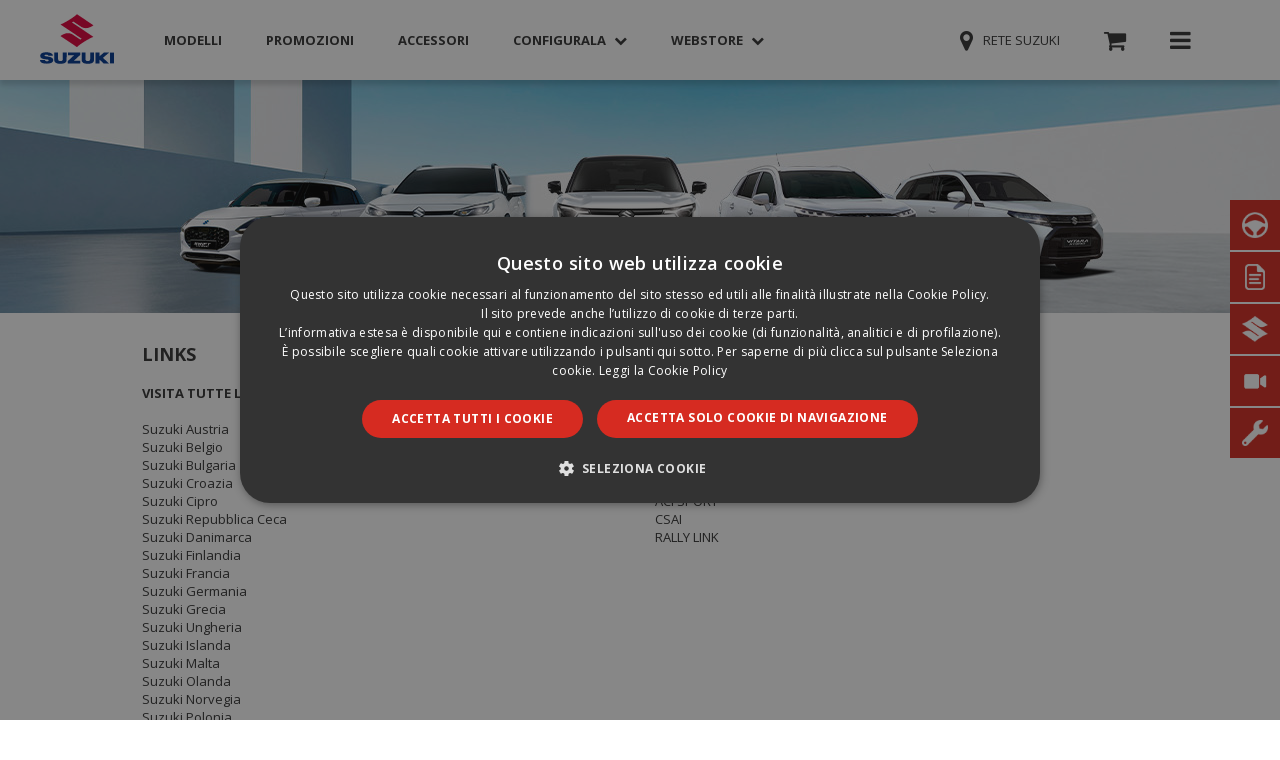

--- FILE ---
content_type: text/html; charset=utf-8
request_url: https://auto.suzuki.it/links.aspx
body_size: 23545
content:


<!DOCTYPE html>

<html xmlns="http://www.w3.org/1999/xhtml" lang="it">
<head id="ctl00_Head1"><title>
	Suzuki - Links
</title><link href="/allSites/images/favicon.ico" type="image/x-icon" rel="shortcut icon" /><meta http-equiv="X-UA-Compatible" content="IE=edge" /><meta name="description" lang="it" content="Entra nel mondo Suzuki Links" /><meta name="viewport" content="width=device-width, initial-scale=1.0" /><meta name="format-detection" content="telephone=no" />
    <link rel="stylesheet" type="text/css" media="screen" href="/allSites/_common/font-awesome-4.7.0/css/font-awesome.min.css" /><link rel="stylesheet" type="text/css" media="screen" href="/_common/css/bootstrap.min.css" /><link rel="stylesheet" type="text/css" media="screen" href="/_common/css/jquery-ui.min.css" /><link rel="stylesheet" type="text/css" media="screen" href="/_common/css/jquery.bxslider.css" /><link rel="stylesheet" type="text/css" media="screen" href="/_common/css/jquery.fancybox.css" /><link rel="stylesheet" type="text/css" media="screen" href="/_common/css/jquery.mCustomScrollbar.css" /><link rel="stylesheet" type="text/css" media="screen" href="/_common/css/stili.css?v=13" /><link rel="stylesheet" type="text/css" media="screen" href="/_common/css/phone-tablet.css?v=12" /><link rel="stylesheet" type="text/css" media="print" href="/_common/css/print.css" /><link rel="stylesheet" type="text/css" media="screen" href="/_common/css/stili-add-2017.css?v=14" />

    <script type="text/javascript" src="/_common/js/jquery-1.11.1.min.js"></script>
    <script type="text/javascript" src="/_common/js/jquery-ui.js"></script>
    <script type="text/javascript" src="/_common/js/jquery.easing.1.3.js"></script>
    <script type="text/javascript" src="/_common/js/jquery.client.js"></script>
    <script type="text/javascript" src="/_common/js/bootstrap.min.js"></script>
    <script type="text/javascript" src="/_common/js/jquery.mCustomScrollbar.min.js"></script>
    <script type="text/javascript" src="/_common/js/jquery.mousewheel.min.js"></script>
    <script type="text/javascript" src="/_common/js/jquery.bxslider.min.js"></script>
    <script type="text/javascript" src="/_common/js/jquery.fancybox.pack.js"></script>
    <script type="text/javascript" src="/_common/js/jquery.lazyload.min.js"></script>
    <script type="text/javascript" src="/_common/js/ecomm.js"></script>

    <script type="text/javascript" src="/_common/js/2020/funzioni.js?v=4"></script>

    
    <!-- Google Tag Manager -->    
    <script>(function(w,d,s,l,i){w[l]=w[l]||[];w[l].push({'gtm.start':
    new Date().getTime(),event:'gtm.js'});var f=d.getElementsByTagName(s)[0],
    j=d.createElement(s),dl=l!='dataLayer'?'&l='+l:'';j.async=true;j.src=
    'https://www.googletagmanager.com/gtm.js?id='+i+dl;f.parentNode.insertBefore(j,f);
    })(window,document,'script','dataLayer','GTM-WTVS8HZ');</script>
    <!-- End Google Tag Manager -->
    

    <meta name="robots" content="index, nofollow" />

<link rel="stylesheet" type="text/css" media="screen" href="/_common/css/header.css?v=14" /><meta property="og:url" content="https://auto.suzuki.it/links.aspx" />
<meta property="og:type" content="website" />
<meta property="og:title" content="Suzuki - Links" />
<meta property="og:description" content="Entra nel mondo Suzuki Links" />
<meta property="og:image" content="http://auto.suzuki.it/_common/images/gamma.jpg" />
<meta property="og:image:width" content="2880" />
<meta property="og:image:height" content="1775" />
<meta property="twitter:title" content="Suzuki - Links" />
<meta property="twitter:description" content="Entra nel mondo Suzuki Links" />
<meta property="twitter:image" content="http://auto.suzuki.it/_common/images/gamma.jpg" />
<meta property="twitter:card" content="summary_large_image" />
</head> 
<body>

    
    <!-- Google Tag Manager (noscript) -->
    <noscript><iframe src="https://www.googletagmanager.com/ns.html?id=GTM-WTVS8HZ" height="0" width="0" style="display:none;visibility:hidden"></iframe></noscript>
    <!-- End Google Tag Manager (noscript) -->
    <form method="post" action="./links.aspx" id="aspnetForm">
<div class="aspNetHidden">
<input type="hidden" name="__EVENTTARGET" id="__EVENTTARGET" value="" />
<input type="hidden" name="__EVENTARGUMENT" id="__EVENTARGUMENT" value="" />
<input type="hidden" name="__LASTFOCUS" id="__LASTFOCUS" value="" />
<input type="hidden" name="__VIEWSTATE" id="__VIEWSTATE" value="/[base64]////8PZAUPY3RsMDAkbHdTZXJ2aXppDxQrAA5kZGRkZGRkPCsACwACC2RkZGYC/////w9kBQ5jdGwwMCRsd1Jlc3VsdA8UKwAOZGRkAgRkZGQ8KwAGAAIGZGRkZgL/////D2SYmgjcz+gWzyDPIDqBIyNLOZl2q8jTaMvorskmuQ8MCA==" />
</div>

<script type="text/javascript">
//<![CDATA[
var theForm = document.forms['aspnetForm'];
if (!theForm) {
    theForm = document.aspnetForm;
}
function __doPostBack(eventTarget, eventArgument) {
    if (!theForm.onsubmit || (theForm.onsubmit() != false)) {
        theForm.__EVENTTARGET.value = eventTarget;
        theForm.__EVENTARGUMENT.value = eventArgument;
        theForm.submit();
    }
}
//]]>
</script>


<script src="/WebResource.axd?d=TSdgwShwV4w_H67sYdI0cqanrUoCXmWPXpYcXBAHTmktAKcIqAdfOeSTFzeDLZaJ4auiNOfC6KFnzb3EV4JM_a6UoZpINdxKqlt0hWjPEaU1&amp;t=637811765229275428" type="text/javascript"></script>

        <a href="#main" class="skip-content" id="skipMain"><i class="fa fa-arrow-down" aria-hidden="true"></i> Salta al contenuto principale</a>

        <div class="loading_layer">
            <div class="w"></div>
        </div>

        <div class="main">

            

<header>
    <div class="container-fluid">
        <div class="row">
            <div class="col col-xs-9">
                <div class="inner-col inner-left">
                    <a href="/index.aspx" class="logo-link" aria-label="Torna alla homepage del sito Suzuki Auto">
                        <svg class="logo-img" xmlns="http://www.w3.org/2000/svg" viewBox="0 0 254.98 170.86"><defs><style>.cls-logo-suzuki-1 {fill: #df013a;}.cls-logo-suzuki-2 {fill: #003790;}</style></defs><g><g><rect class="cls-logo-suzuki-2" x="241.24" y="132.31" width="13.75" height="37.13"/><polygon class="cls-logo-suzuki-2" points="218.92 169.44 204.63 155.85 204.63 169.44 190.87 169.44 190.87 132.31 204.63 132.31 204.63 145.5 220 132.31 238.02 132.31 216.85 150.39 237.38 169.44 218.92 169.44"/><path class="cls-logo-suzuki-2" d="M164.79,170.86c-18.92,0-21.19-7.9-21.25-13.84-.03-3.3-.07-9.4-.07-11.25v-13.47h13.17v21.46c0,5.46,2.52,7.89,8.16,7.89s8.16-2.43,8.16-7.89v-21.46h13.17v13.47c0,1.82-.04,7.91-.07,11.25-.06,5.94-2.33,13.84-21.26,13.84Z"/><polygon class="cls-logo-suzuki-2" points="95.65 169.44 95.65 161.75 117.43 141.42 96.38 141.42 96.38 132.31 138.86 132.31 138.86 140 116.79 160.29 138.79 160.29 138.79 169.44 95.65 169.44"/><path class="cls-logo-suzuki-2" d="M70.45,170.86c-18.93,0-21.2-7.9-21.26-13.84-.03-3.29-.07-9.38-.07-11.25v-13.47h13.17v21.46c0,5.46,2.52,7.89,8.16,7.89s8.16-2.43,8.16-7.89v-21.46h13.17v13.47c0,1.87-.04,7.96-.07,11.25-.06,5.94-2.33,13.84-21.26,13.84Z"/><path class="cls-logo-suzuki-2" d="M23.79,170.34c-19.69,0-23.14-6.03-23.79-12.61h16.66c1.51,4.4,5.96,4.4,7.43,4.4,1.78,0,5.88-.31,5.88-3.17,0-2.5-2.79-2.77-7.02-3.18-.55-.05-1.13-.11-1.74-.17-13.55-1.42-20.42-3.69-20.42-12.14,0-3.68,2.02-12.25,20.74-12.25h.17c14.32.04,22.59,4.51,22.73,12.28h-15.31c-1.03-3.68-5.12-4.24-7.48-4.24-.91,0-4,.11-5.34,1.55-.46.49-.67,1.09-.63,1.78.12,2.02,3.96,2.46,8.82,3.01,1,.11,2.04.23,3.11.37,12.17,1.56,18.09,5.53,18.09,12.16,0,2.85-1.56,12.16-21.62,12.22h-.29Z"/></g><path class="cls-logo-suzuki-1" d="M114.93,25.22l24.14,16.22c5,3.36,10.12,6.64,18.94,6.64,13.73,0,25.97-9.99,25.97-9.99L127.29,0s-6.19,6.81-25.6,18.9c-20.39,12.7-31.07,16.39-31.07,16.39l73.17,49.21-4.81,3.15-23.47-15.77c-4.98-3.34-10.12-6.64-18.94-6.64-13.73,0-25.94,10.01-25.94,10.01l56.7,38.1s6.19-6.81,25.6-18.9c20.38-12.7,31.07-16.39,31.07-16.39L110.13,28.37l4.8-3.16Z"/></g></svg>
                    </a>
                    <nav class="primary visible-lg" id="primaryNavLeft" aria-label="Menu di testata principale">
                        <ul>
                            <li><a href="/modelli.aspx">Modelli</a></li>
                            <li><a href="/promozioni/index.aspx">Promozioni</a></li>
                            <li><a href="/accessori/index.aspx">Accessori</a></li>
                            <li><a href="javascript:;" role="button" aria-expanded="false" id="btnConfigurala">Configurala <i class="fa fa-chevron-down" aria-hidden="true"></i></a>
                                <ul aria-labelledby="btnConfigurala">
                                    <li><a href="/modelli.aspx">Tutti i modelli</a></li>
                                    <li><a href="/configuratore-auto/default.aspx?MODEL=NEW_SWIFT_ONLINE" target="_blank" rel="noopener">Nuova Swift Hybrid</a></li>
                                    <li><a href="/configuratore-auto/default.aspx?MODEL=NEW_VITARA_ONLINE" target="_blank" rel="noopener">Nuova Vitara Hybrid</a></li>
                                    <li><a href="/configuratore-auto/default.aspx?MODEL=SCROSS_ONLINE" target="_blank" rel="noopener">S-Cross Hybrid</a></li>
                                    <li><a href="/configuratore-auto/default.aspx?MODEL=ACROSS_ONLINE" target="_blank" rel="noopener">ACROSS Plug-in</a></li>
                                    <li><a href="/configuratore-auto/default.aspx?MODEL=SWACE_ONLINE" target="_blank" rel="noopener">SWACE Hybrid</a></li>
									<li><a href="/configuratore-auto/default.aspx?MODEL=NEW_e_VITARA" target="_blank" rel="noopener">NUOVA e VITARA</a></li>
                                </ul>
                            </li> 
                            
                            <li><a href="javascript:;" role="button" aria-expanded="false" id="btnWebstore">Webstore <i class="fa fa-chevron-down" aria-hidden="true"></i></a>
                                <ul aria-labelledby="btnWebstore">
                                    <li><a href="https://shop.suzuki.it" target="_blank" rel="noopener">Tutti gli shop</a></li>
                                    <li><a href="https://shop.suzuki.it/index.aspx" target="_blank" rel="noopener">Abbigliamento</a></li>
                                </ul>
                            </li>
                            
                        </ul>
                    </nav>
                </div>
            </div>
            <div class="col col-xs-3">
                <div class="inner-col inner-right">
                    <nav class="primary" id="primaryNavRight" aria-label="Menu di testata secondario">
                        <ul>
                            
                            <li class="visible-lg">
                                <a href="/dealer/index-store-locator.aspx" class="not-trapped"><i class="fa fa-map-marker icon-link" aria-hidden="true"></i> Rete Suzuki</a>
                            </li>
                            <li class="btn-cart">
                                <a href="javascript:;" class="not-trapped" role="button" aria-expanded="false" id="btnCart" aria-label="Il tuo carrello"><i class="fa fa-shopping-cart icon" aria-hidden="true"></i><span class="quant" style="display: none;"></span></a>
                                <ul aria-labelledby="btnCart">
                                    <li>
                                        <div class="container-fluid inner">
                                            <div class="prod_list">
                                                
                                            </div>
                                            <div class="row totale" style="display:none;">
                                                <div class="col-xs-6">
                                                    TOTALE
                                                </div>
                                                <div class="col-xs-6 text-right">
                                                    
                                                </div>
                                            </div>
                                            <div class="row procedi" style="display:none;">
                                                <div class="col-xs-12">
                                                    <a href="#" class="bottone not-trapped">CONCLUDI ORDINE</a>
                                                </div>
                                            </div>
                                        </div>
                                    </li>
                                </ul>
                            </li>
                            
                            <li class="btn-menu">
                                <a href="javascript:;" role="button" aria-label="Apri il menu" aria-expanded="false" aria-controls="secondaryNav" aria-haspopup="true"><i class="fa fa-bars icon" aria-hidden="true"></i></a>
                            </li>
                        </ul>
                    </nav>
                    <nav class="secondary" id="secondaryNav" aria-label="Menu di testata laterale">
                        <div class="dark-layer"></div>
                        <div class="inner-nav">
                            <div class="search-wrap">
                                <i class="fa fa-search" aria-hidden="true"></i> <input type="text" id="txtHeaderCerca" placeholder="Cerca nel sito" aria-placeholder="Digita qui e cerca nel sito" aria-describedby="searchDescription">
                            </div>
                            <ul>
                                <li class="hidden-lg"><a href="/modelli.aspx">Modelli</a></li>
                                <li class="hidden-lg"><a href="/promozioni/index.aspx">Promozioni</a></li>
                                <li class="hidden-lg"><a href="/accessori/index.aspx">Accessori</a></li>
                                <li class="hidden-lg"><a href="javascript:;" role="button" aria-expanded="false" id="btnConfiguralaMob">Configurala <i class="fa fa-chevron-down" aria-hidden="true"></i></a>
                                    <ul aria-labelledby="btnConfiguralaMob">
                                        <li><a href="/modelli.aspx">Tutti i modelli</a></li>
                                        <li><a href="/configuratore-auto/default.aspx?MODEL=NEW_SWIFT_ONLINE" target="_blank" rel="noopener">Nuova Swift Hybrid</a></li>
                                        <li><a href="/configuratore-auto/default.aspx?MODEL=NEW_VITARA_ONLINE" target="_blank" rel="noopener">Nuova Vitara Hybrid</a></li>
                                        <li><a href="/configuratore-auto/default.aspx?MODEL=SCROSS_ONLINE" target="_blank" rel="noopener">S-Cross Hybrid</a></li>
                                        <li><a href="/configuratore-auto/default.aspx?MODEL=ACROSS_ONLINE" target="_blank" rel="noopener">ACROSS Plug-in</a></li>
                                        <li><a href="/configuratore-auto/default.aspx?MODEL=SWACE_ONLINE" target="_blank" rel="noopener">SWACE Hybrid</a></li>
										<li><a href="/configuratore-auto/default.aspx?MODEL=NEW_e_VITARA" target="_blank" rel="noopener">NUOVA e VITARA</a></li>
                                    </ul>
                                </li>
                                
                                <li class="hidden-lg"><a href="javascript:;" role="button" aria-expanded="false" id="btnWebstoreMob">Webstore <i class="fa fa-chevron-down" aria-hidden="true"></i></a>
                                    <ul aria-labelledby="btnWebstoreMob">
                                        <li><a href="https://shop.suzuki.it" target="_blank" rel="noopener">Tutti gli shop</a></li>
                                        <li><a href="https://shop.suzuki.it/index.aspx" target="_blank" rel="noopener">Abbigliamento</a></li>
                                    </ul>
                                </li>
                                
                                <li class="hidden-lg"><a href="/dealer/index-store-locator.aspx">Rete Suzuki</a></li>
                                <li><a href="/promozioni/Suzuki-Rent---Noleggio-Suzuki">Suzuki Rent</a></li>
                                <li><a href="javascript:;" role="button" aria-expanded="false" id="btnMondoSuzuki">Mondo Suzuki <i class="fa fa-chevron-down" aria-hidden="true"></i></a>
                                    <ul aria-labelledby="btnMondoSuzuki">
                                        <li><a href="/storia-suzuki.aspx">Storia Suzuki</a></li>
                                        
                                        <li><a href="https://www.suzuki.it/sostenibilita/" target="_blank">Sostenibilità</a></li>
                                        
                                        <li><a href="/eventi/index.aspx">News ed Eventi Auto</a></li>
                                        <li><a href="/scelgono-suzuki/index.aspx">Scelgono Suzuki</a></li>
                                        <li><a href="/partners.aspx">Partners</a></li>
                                        
                                        <li><a href="/links.aspx">Links</a></li>
                                        <li><a href="/contattaci.aspx">Contattaci</a></li>
                                        
                                        <li><a href="/faq.aspx">FAQ</a></li>
                                        
                                        <li><a href="http://motorsport.suzuki.it" target="_blank" rel="noopener">Motorsport</a></li>
                                        <li><a href="http://moto.suzuki.it" target="_blank" rel="noopener">Moto</a></li>
                                        <li><a href="http://marine.suzuki.it" target="_blank" rel="noopener">Marine</a></li>
                                        <li><a href="http://press.suzuki.it" target="_blank" rel="noopener">Area Press</a></li>
                                        
                                    </ul>
                                </li>
                                <li><a href="javascript:;" role="button" aria-expanded="false" id="btnServizi">Servizi <i class="fa fa-chevron-down" aria-hidden="true"></i></a>
                                    <ul aria-labelledby="btnServizi">
                                        
                                        <li><a href="/nullaosta/">Richiesta omologazione</a></li>
                                        
                                        <li><a href="/servizi/4342/suzuki-service---un-modo-di-servizi-per-te.aspx">Suzuki Service</a></li>
                                        <li><a href="/servizi/1903/suzuki-3plus-.aspx">Suzuki 3PLUS</a></li>
                                        <li><a href="/servizi/2307/mysuzuki.aspx">MySuzuki</a></li>
                                        <li><a href="/servizi/2365/estensione-della-garanzia.aspx">Estensione garanzia</a></li>
                                        <li><a href="/servizi/1655/pacchetti-di-manutenzione.aspx">Pacchetti manutenzione</a></li>
                                        <li><a href="/servizi/1643/suzuki-road-assistance.aspx">Assistenza stradale</a></li>
                                        <li><a href="/servizi/2017/suzuki-ricambi-originali.aspx">Ricambi originali</a></li>                                                
                                        <li><a href="/servizi/6308/usato-sicuro-suzuki--certificazione-dei-veicoli-d-occasione-suzuki.aspx">Usato sicuro Suzuki</a></li>
                                        <li><a href="/servizi/263/assistenza--manutenzione-e-informazioni-.aspx">Portale Service</a></li>                                                
                                        <li><a href="/servizi/4728/centri-rottamazione-e-demolizione-suzuki.aspx">Centri rottamazione e demolizione</a></li>
                                        <li><a href="/servizi/index.aspx">Vedi tutti i servizi</a></li>
                                    </ul>
                                </li>
                                
                                <li><a href="javascript:;" role="button" aria-expanded="false" id="btnManutenzione">Manutenzione <i class="fa fa-chevron-down" aria-hidden="true"></i></a>
                                    <ul aria-labelledby="btnManutenzione">
                                        <li><a href="/dealer/modelrecall.aspx">Richiami</a></li>
                                        <li><a href="/dealer/modelpricing.aspx">Preventivo</a></li>
                                        <li><a href="/dealer/modelintervention.aspx">Richiedi appuntamento</a></li>
                                    </ul>
                                </li>
                                
                                <li><a href="/suzuki-smart-service/">Smart Service</a></li>
                                
                                <li><a href="/cataloghi.aspx">Cataloghi</a></li>
                                
                                <li><a href="/tecnologia/index.aspx">Tecnologia</a></li>
                                
                                <li><a href="/dealer/testdrive.aspx">Provala</a></li>
                                <li><a href="/dealer/preventivo.aspx">Preventivo</a></li>
                                
                                <li><a href="/manuali-centri-revisione.aspx">Centri revisione</a></li>
                                <li><a href="/etichettatura-pneumatici/">Etichettatura pneumatici</a></li>
                                <li><a href="/soluzioni-finanziarie/">Soluzioni finanziarie</a></li>
                                
                                <li><a href="http://usatoauto.suzuki.it/" target="_blank" rel="noopener">Usato</a></li>
                                <li><a href="/scrivi-a-suzuki.aspx">MySuzuki</a></li>
                                
                            </ul>
                            
                            <div class="lower-link">
                                <a href="http://suzukismartmeet.it/" target="_blank" rel="noopener"><i class="fa fa-video-camera icon-link" aria-hidden="true"></i> Smart Meet</a>
                                <a href="https://shop.suzuki.it/auto/gamma/" target="_blank" rel="noopener"><i class="fa fa-mouse-pointer icon-link" aria-hidden="true"></i> Smart Buy</a>
                                <a href="https://www.suzuki.it/eventi/" target="_blank" rel="noopener"><i class="fa fa-calendar icon-link" aria-hidden="true"></i> Eventi Suzuki</a>
                            </div>
                            
                        </div>
                    </nav>
                </div>
            </div>
        </div>
    </div>
</header>

            <main id="main">
                

    <section aria-label="Lista link utili Suzuki Auto">
        <div class="page template_1">
            <div class="pag_edit_top_image" style="background-color:#000;">
                <div class="img_wrap">
                    <img src="/images/img-pagine-editoriali.jpg" />
                </div>
            </div>
            <div class="container">
                <div class="row">
                    <div class="col-xs-12 col-sm-12 col-md-12">
                        <div class="w">

                            <h1>LINKS</h1>
                
                            <div class="row">
                                <div class="col-xs-12 col-sm-6 col-md-6">                                                
                                    <b>VISITA TUTTE LE SUZUKI NEL MONDO</b> > <a href="http://www.globalsuzuki.com" target="_blank">Globalsuzuki.com</a><br />
                                    <br />

                                    <a href="http://www.suzuki.at/auto" target="_blank">Suzuki Austria</a><br />
                                    <a href="http://suzuki.be/nl" target="_blank">Suzuki Belgio</a><br />
                                    <a href="http://suzuki.bg/cars" target="_blank">Suzuki Bulgaria</a><br />
                                    <a href="https://www.suzuki.hr/automobili/" target="_blank">Suzuki Croazia</a><br />
                                    <a href="http://www.suzukicyprus.com.cy/automobile/" target="_blank">Suzuki Cipro</a><br />
                                    <a href="http://www.suzuki.cz/auto.aspx" target="_blank">Suzuki Repubblica Ceca</a><br />
                                    <a href="http://www.suzuki.dk/" target="_blank">Suzuki Danimarca</a><br />
                                    <a href="http://www.suzuki.fi/etusivu/" target="_blank">Suzuki Finlandia</a><br />
                                    <a href="http://www.suzuki.fr/landing/" target="_blank">Suzuki Francia</a><br />
                                    <a href="http://auto.suzuki.de/" target="_blank">Suzuki Germania</a><br />
                                    <a href="http://www.suzuki.gr/auto/" target="_blank">Suzuki Grecia</a><br />
                                    <a href="http://www.suzuki.hu/pages/display/auto" target="_blank">Suzuki Ungheria</a><br />
                                    <a href="http://suzuki.is/" target="_blank">Suzuki Islanda</a><br />
                                    <a href="http://www.suzuki.com.mt/en/home.htm" target="_blank">Suzuki Malta</a><br />
                                    <a href="https://www.suzuki.nl/auto/" target="_blank">Suzuki Olanda</a><br />
                                    <a href="http://suzuki.no/" target="_blank">Suzuki Norvegia</a><br />
                                    <a href="http://www.suzuki.pl/auto/" target="_blank">Suzuki Polonia</a><br />
                                    <a href="https://www.suzukiauto.pt/" target="_blank">Suzuki Portogallo</a><br />
                                    <a href="http://www.suzuki.ro/autoturisme/suzuki/" target="_blank">Suzuki Romania</a><br />
                                    <a href="http://www.suzuki-motor.ru/auto/" target="_blank">Suzuki Russia</a><br />
                                    <a href="http://www.suzuki.sk/automobily/" target="_blank">Suzuki Slovacchia</a><br />
                                    <a href="http://www.suzuki.si/sl/" target="_blank">Suzuki Slovenia</a><br />
                                    <a href="https://auto.suzuki.es/" target="_blank">Suzuki Spagna</a><br />
                                    <a href="http://suzukibilar.se/" target="_blank">Suzuki Svezia</a><br />
                                    <a href="http://www.suzukiautomobile.ch/" target="_blank">Suzuki Svizzera</a><br />
                                    <a href="https://www.suzuki.com.tr/tr/" target="_blank">Suzuki Turchia</a><br />
                                    <a href="http://www.suzuki.co.uk/cars" target="_blank">Suzuki UK</a><br />
                                    <a href="http://www.globalsuzuki.com/globallinks/index.html" target="_blank">Suzuki Ucraina</a><br />

                                    <br />
                                </div>
                                <div class="col-xs-12 col-sm-6 col-md-6">
                                    <b>ATTIVITÀ SPORTIVA</b><br />
                                    <br />
                                
                                    <a href="http://motorsport.suzuki.it/suzuki-challenge.aspx" target="_blank">Suzuki Challenge</a><br />
                                    <a href="http://motorsport.suzuki.it/cross-country-rally.aspx" target="_blank">C.I. Cross Country Italiano</a><br />
                                    <a href="http://motorsport.suzuki.it/rally-cup.aspx" target="_blank">Rally CUP</a><br />
                                    <a href="http://motorsport.suzuki.it/rally-trophy.aspx" target="_blank">Rally Trophy</a><br />
                                    <a href="http://www.acisportitalia.it/" target="_blank">ACI SPORT</a><br />
                                    <a href="http://www.csai.aci.it/" target="_blank">CSAI</a><br />
                                    <a href="http://www.rallylink.it/home_it.htm" target="_blank">RALLY LINK</a>

                                </div>
                            </div>

                        </div>
                    </div>
                </div>
            </div>
        </div>
    </section>


            </main>

            
            <aside class="red_side">
                <a href="/dealer/testdrive.aspx" class="provala" aria-label="Prova la tua Suzuki">
                <span class="hidden-xs hidden-sm">PROVA la tua SUZUKI</span>
                <span class="visible-xs visible-sm">PROVALA</span>
                </a><a href="/dealer/preventivo.aspx" class="preventivo" aria-label="Chiedi un preventivo">
                <span class="hidden-xs hidden-sm">CHIEDI un PREVENTIVO</span>
                <span class="visible-xs visible-sm">PREVENTIVO</span>
                </a><a href="/dealer/index-store-locator.aspx" class="dealer" aria-label="Trova un concessionario">
                <span class="hidden-xs hidden-sm">TROVA un CONCESSIONARIO</span>
                <span class="visible-xs visible-sm">RETE SUZUKI</span>
                </a><a href="/dealer/smartmeet.aspx" class="smartmeet" aria-label="Suzuki Smart Meet: prenota il tuo appuntamento">
                <span class="hidden-xs hidden-sm">SMART MEET</span>
                <span class="visible-xs visible-sm">SMART MEET</span>
                </a><a href="/dealer/modelpricing.aspx" class="manutenzione hidden-xs hidden-sm" aria-label="Manutenzione">
                <span>MANUTENZIONE</span>
                </a>
            </aside>

            <div class="banner-mysuzuki" role="region" aria-label="App MySuzuki" style="display:none;">
                <div class="banner-mysuzuki__text">
                    <p>
                        <b>Scarica l'app MySuzuki</b><br />
                        gestisci la manutenzione e la garanzia <br class="visible-xs visible-sm" aria-hidden="true" />dal tuo smartphone
                    </p>
                </div>
                <div class="banner-mysuzuki__links">
                    <a href="https://play.google.com/store/apps/details?id=it.suzuki.mysuzuki.app&hl=it" target="_blank" aria-label="Scarica MySuzuki da Google Play">
                        <img src="/_common/images/google-play-store-badge.svg" alt="" width="" height="54" loading="lazy" decoding="async" />
                    </a>
                    <a href="https://apps.apple.com/it/app/mysuzuki/id923946370" target="_blank" aria-label="Scarica MySuzuki da App Store">
                        <img src="/_common/images/app-store-badge.svg" alt="" width="" height="54" loading="lazy" decoding="async" />
                    </a>
                </div>
            </div>
            

            <footer class="footer_wrap">
                
                <div class="footer_cta">
                    <div class="container-fluid">
                        <div class="row">
                            <div class="col-xs-12 col-sm-6 col-md-4">
                                <a href="http://suzukismartmeet.it" class="btn-smartmeet">SMART MEET:<br />PRENOTA UN APPUNTAMENTO</a>
                            </div>
                            <div class="col-xs-12 col-sm-6 col-md-4">
                                <a href="/dealer/index-store-locator.aspx" class="btn-dealer">TROVA UN CONCESSIONARIO</a>
                            </div>
                            <div class="col-xs-12 col-sm-6  col-md-4">
                                <a href="/dealer/preventivo.aspx" class="btn-preventivo">RICHIEDI PREVENTIVO</a>
                            </div>
                            <div class="col-xs-12 col-sm-6  col-md-4">
                                <a href="/dealer/testdrive.aspx" class="btn-testdrive">RICHIEDI TEST DRIVE</a>
                            </div>
                            <div class="col-xs-12 col-sm-6  col-md-4">
                                <a href="/promozioni/5013/suzuki-finance---scopri-finanziamenti-e-pacchetti-assicurativi-suzuki.aspx" class="btn-finanziamenti">FINANZIAMENTI</a>
                            </div>
                            <div class="col-xs-12 col-sm-6  col-md-4">
                                <a href="https://shop.suzuki.it/auto/gamma/" target="_blank" class="btn-smartbuy">SMART BUY:<br />ACQUISTA ONLINE</a>
                            </div>
                        </div>
                    </div>
                </div>
                
                <div class="footer_map">
                    <div class="container">
                        <div class="row">
                            <div class="col-xs-12 col-sm-12 col-md-2 modelli">
                                <div class="box">
                                    <h2 class="title-h2" id="footTitModelli"><a href="/modelli.aspx" class="slide_mob">MODELLI <i class="fa fa-chevron-down" aria-hidden="true"></i></a></h2>
                                    <div class="sub sub_model">
                                        
                                                <ul aria-labelledby="footTitModelli">
                                                    
                                                
                                                <li>
                                                    <a href="/modello/NUOVA_SWIFT_HYBRID/index.aspx">SWIFT HYBRID</a>
                                                </li>
                                            
                                                <li>
                                                    <a href="/modello/VITARA_HYBRID_2024/index.aspx">VITARA HYBRID </a>
                                                </li>
                                            
                                                <li>
                                                    <a href="/modello/S-CROSS_HYBRID_2022/index.aspx">S-CROSS HYBRID</a>
                                                </li>
                                            
                                                <li>
                                                    <a href="/modello/SWACE/index.aspx">SWACE HYBRID</a>
                                                </li>
                                                                                        
                                            
                                                
                                                <li>
                                                    <a href="/modello/ACROSS/index.aspx">ACROSS PLUG-IN</a>
                                                </li>
                                            
                                                <li>
                                                    <a href="/modello/e_VITARA/index.aspx">NUOVA e VITARA</a>
                                                </li>
                                                                                        
                                            
                                                </ul>
                                            
                                    </div>
                                </div>
                            </div>
                            <div class="col-xs-12 col-sm-4 col-md-3 col-md-offset-1">
                                <div class="box">
                                    <h2 class="title-h2" id="footTitServizi"><a href="/servizi/index.aspx" class="slide_mob">I SERVIZI <i class="fa fa-chevron-down" aria-hidden="true"></i></a></h2>
                                    <div class="sub">
                                        
                                                <ul aria-labelledby="footTitServizi">
                                                    
                                                
                                                <li>
                                                    <a href="/servizi/7176/riciclo-e-smaltimento-batterie.aspx">riciclo e smaltimento batterie</a>
                                                </li>
                                                                                        
                                            
                                                
                                                <li>
                                                    <a href="/servizi/4342/suzuki-service---un-mondo-di-servizi-per-te.aspx">suzuki service - un mondo di servizi per te</a>
                                                </li>
                                                                                        
                                            
                                                
                                                <li>
                                                    <a href="/servizi/1903/programma-suzuki-3plus---garanzia-ufficiale-suzuki--assistenza-e-controlli.aspx">programma suzuki 3plus – garanzia ufficiale suzuki, assistenza e controlli</a>
                                                </li>
                                                                                        
                                            
                                                
                                                <li>
                                                    <a href="/servizi/2307/portale-mysuzuki---libretto-garanzia-digitale-e-servizi-online.aspx">portale mysuzuki – libretto garanzia digitale e servizi online</a>
                                                </li>
                                                                                        
                                            
                                                
                                                <li>
                                                    <a href="/servizi/2365/suzuki-smile---estensione-della-garanzia.aspx">suzuki smile - estensione della garanzia</a>
                                                </li>
                                                                                        
                                            
                                                
                                                <li>
                                                    <a href="/servizi/1655/suzuki-smile---pacchetti-di-manutenzione.aspx">suzuki smile – pacchetti di manutenzione</a>
                                                </li>
                                                                                        
                                            
                                                
                                                <li>
                                                    <a href="/servizi/1643/suzuki-road-assistance---assistenza-stradale-24-ore-su-24.aspx">suzuki road assistance – assistenza stradale 24 ore su 24</a>
                                                </li>
                                                                                        
                                            
                                                
                                                <li>
                                                    <a href="/servizi/2017/suzuki-ricambi-originali.aspx">suzuki ricambi originali</a>
                                                </li>
                                                                                        
                                            
                                                
                                                <li>
                                                    <a href="/servizi/6308/usato-sicuro-suzuki--veicoli-d-occasione-suzuki.aspx">usato sicuro suzuki: veicoli d’occasione suzuki</a>
                                                </li>
                                                                                        
                                            
                                                
                                                <li>
                                                    <a href="/servizi/263/servizi-per-le-officine---assistenza--manutenzione-e-informazioni.aspx">servizi per le officine - assistenza, manutenzione e informazioni</a>
                                                </li>
                                                                                        
                                            
                                                
                                                <li>
                                                    <a href="/servizi/4728/centri-rottamazione-e-demolizione-suzuki.aspx">centri rottamazione e demolizione suzuki</a>
                                                </li>
                                                                                        
                                            
                                                </ul>
                                            
                                    </div>
                                    <a href="javascript:;" class="show_more" role="button">
                                        <i class="fa fa-chevron-down transition" aria-hidden="true"></i> <span>Tutti i servizi</span>
                                    </a>
                                </div>
                            </div>
                            <div class="col-xs-12 col-sm-4 col-md-3">
                                <div class="box">
                                    <h2 class="title-h2" id="footTitPromozioni"><a href="/promozioni/index.aspx" class="slide_mob">LE PROMOZIONI <i class="fa fa-chevron-down" aria-hidden="true"></i></a></h2>
                                    <div class="sub">
                                        
                                                <ul aria-labelledby="footTitPromozioni">
                                                    
                                                
                                                <li>
                                                    <a href="/promozioni/7234/nuova-e-vitara-ichi-4wd-dual-motor-allgripe.aspx" aria-label="Nuova e VITARA ICHI 4WD DUAL MOTOR ALLGRIPe">nuova e vitara ichi 4wd dual motor allgripe</a>
                                                </li>
                                                                                        
                                            
                                                
                                                <li>
                                                    <a href="/promozioni/7202/nuova-suzuki-swift-hybrid--my-perfect-partner.aspx" aria-label="NUOVA SUZUKI SWIFT HYBRID: MY PERFECT PARTNER">nuova suzuki swift hybrid: my perfect partner</a>
                                                </li>
                                                                                        
                                            
                                                
                                                <li>
                                                    <a href="/promozioni/6934/nuova-suzuki-swift-hybrid.aspx" aria-label="NUOVA SUZUKI SWIFT HYBRID">nuova suzuki swift hybrid</a>
                                                </li>
                                                                                        
                                            
                                                
                                                <li>
                                                    <a href="/promozioni/4682/tecnologia-suzuki-4x4-allgrip.aspx" aria-label="Tecnologia Suzuki 4x4 ALLGRIP">tecnologia suzuki 4x4 allgrip</a>
                                                </li>
                                                                                        
                                            
                                                
                                                <li>
                                                    <a href="/promozioni/7069/nuova-gamma-neopatentati-suzuki.aspx" aria-label="Nuova Gamma Neopatentati Suzuki">nuova gamma neopatentati suzuki</a>
                                                </li>
                                                                                        
                                            
                                                
                                                <li>
                                                    <a href="/promozioni/6964/nuova-suzuki-vitara-hybrid.aspx" aria-label="Nuova Suzuki Vitara Hybrid">nuova suzuki vitara hybrid</a>
                                                </li>
                                                                                        
                                            
                                                
                                                <li>
                                                    <a href="/promozioni/5132/suzuki-across-plug-in.aspx" aria-label="Suzuki ACROSS PLUG-IN">suzuki across plug-in</a>
                                                </li>
                                                                                        
                                            
                                                
                                                <li>
                                                    <a href="/promozioni/6251/suzuki-energy-by-iren--bonus-ricarica--offerta-wallbox-e-offerta-luce-e-gas-.aspx" aria-label="Suzuki Energy by Iren: bonus ricarica, offerta WallBox e offerta luce e gas.">suzuki energy by iren: bonus ricarica, offerta wallbox e offerta luce e gas.</a>
                                                </li>
                                                                                        
                                            
                                                
                                                <li>
                                                    <a href="/promozioni/6256/service-tasso-zero---finanziamenti-a-tasso-zero-per-interventi-d-officina--tagliandi--pneumatici--e-servizi-post-vendita.aspx" aria-label="Service tasso zero - Finanziamenti a tasso zero per interventi d’officina, tagliandi, pneumatici, e servizi post vendita">service tasso zero - finanziamenti a tasso zero per interventi d’officina, tagliandi, pneumatici, e servizi post vendita</a>
                                                </li>
                                                                                        
                                            
                                                
                                                <li>
                                                    <a href="/promozioni/3477/suzuki-gpl-generation-.aspx" aria-label="Suzuki GPL Generation ">suzuki gpl generation </a>
                                                </li>
                                                                                        
                                            
                                                
                                                <li>
                                                    <a href="/promozioni/6273/10-anni-di-garanzia-suzuki-hybrid-per-across-plug-in-e-swace-hybrid.aspx" aria-label="10 anni di Garanzia Suzuki Hybrid per ACROSS Plug-In e SWACE Hybrid">10 anni di garanzia suzuki hybrid per across plug-in e swace hybrid</a>
                                                </li>
                                                                                        
                                            
                                                
                                                <li>
                                                    <a href="/promozioni/4962/suzuki-smart-buy---prenota-subito-online-la-tua-suzuki-.aspx" aria-label="Suzuki Smart Buy - Prenota subito online la tua Suzuki!">suzuki smart buy - prenota subito online la tua suzuki!</a>
                                                </li>
                                                                                        
                                            
                                                
                                                <li>
                                                    <a href="/promozioni/5183/suzuki-swace-hybrid.aspx" aria-label="Suzuki SWACE Hybrid">suzuki swace hybrid</a>
                                                </li>
                                                                                        
                                            
                                                </ul>
                                            
                                    </div>
                                    <a href="javascript:;" class="show_more" role="button">
                                        <i class="fa fa-chevron-down transition" aria-hidden="true"></i> <span>Tutte le promozioni</span>
                                    </a>
                                </div>
                            </div>
                            <div class="col-xs-12 col-sm-4 col-md-2">
                                <div class="box">
                                    <ul class="nav-right">
                                        <li class="title-h2"><a href="/eventi/index.aspx">NEWS ED EVENTI AUTO</a></li>

                                        
                                        <li class="title-h2"><a href="http://motorsport.suzuki.it" target="_blank" rel="noopener">MOTORSPORT</a></li>
                                        <li class="title-h2"><a href="http://moto.suzuki.it" target="_blank" rel="noopener">SUZUKI MOTO</a></li>
                                        <li class="title-h2"><a href="http://marine.suzuki.it" target="_blank" rel="noopener">SUZUKI MARINE</a></li>
                                        <li class="title-h2"><a href="http://press.suzuki.it" target="_blank" rel="noopener">AREA PRESS</a></li>
                                        <li class="title-h2"><a href="/registrazione.aspx">RESTA AGGIORNATO</a></li>
                                        <li class="title-h2"><a href="/cataloghi.aspx">CATALOGHI</a></li>
                                        

                                        <li class="title-h2"><a href="/accessori/index.aspx">ACCESSORI</a></li>
                                        <li class="title-h2"><a href="/abbigliamento/index.aspx">ABBIGLIAMENTO</a></li>
                                        <li class="title-h2"><a href="/merchandise/index.aspx">MERCHANDISE</a></li>
                                    
                                        
                                        <li class="title-h2"><a href="/recruiting">LAVORA CON NOI</a></li>
                                        <li class="title-h2"><a href="http://usatoauto.suzuki.it">USATO</a></li>
                                        
                                    </ul>
                                </div>
                            </div>
                        </div>
                        
                        <div class="row social-lnk-up">
                            <div class="col-xs-12 col-sm-8 col-md-6 social">
                                <div class="box">
                                    <ul aria-label="Seguici sui social">
                                        <li><a href="https://www.instagram.com/suzuki_italia/" target="_blank" rel="noopener" class="ig" aria-label="Seguici su Instagram"><i class="fa fa-instagram" aria-hidden="true"></i></a></li>
                                        <li><a href="https://www.tiktok.com/@suzuki_italia" target="_blank" rel="noopener" aria-label="Seguici su TikTok" class="li"><svg aria-hidden="true" focusable="false" style="width:20px; height:23px;" xmlns="http://www.w3.org/2000/svg" viewBox="0 0 448 512" class="tiktok"><path fill="currentColor" d="M448,209.91a210.06,210.06,0,0,1-122.77-39.25V349.38A162.55,162.55,0,1,1,185,188.31V278.2a74.62,74.62,0,1,0,52.23,71.18V0l88,0a121.18,121.18,0,0,0,1.86,22.17h0A122.18,122.18,0,0,0,381,102.39a121.43,121.43,0,0,0,67,20.14Z"></path></svg></a></li>
                                        <li><a href="https://www.facebook.com/SuzukItalia" target="_blank" rel="noopener" aria-label="Seguici su Facebook" class="fb"><i class="fa fa-facebook-square" aria-hidden="true"></i></a></li>
                                        <li><a href="https://www.youtube.com/user/Suzukiautoitalia" target="_blank" rel="noopener" class="yt" aria-label="Seguici su YouTube"><i class="fa fa-youtube-square" aria-hidden="true"></i></a></li>
                                        <li><a href="https://www.linkedin.com/company/suzuki-italia" target="_blank" rel="noopener" aria-label="Seguici su Linkedin" class="li"><i class="fa fa-linkedin" aria-hidden="true"></i></a></li>
                                        <li style="line-height:0;"><a href="https://twitter.com/Suzukiit" target="_blank" rel="noopener" class="tw" aria-label="Seguici su X"><svg aria-hidden="true" focusable="false" style="width:20px; height:23px;" xmlns="http://www.w3.org/2000/svg" height="1em" viewBox="0 0 448 512"><path fill="currentColor" d="M64 32C28.7 32 0 60.7 0 96V416c0 35.3 28.7 64 64 64H384c35.3 0 64-28.7 64-64V96c0-35.3-28.7-64-64-64H64zm297.1 84L257.3 234.6 379.4 396H283.8L209 298.1 123.3 396H75.8l111-126.9L69.7 116h98l67.7 89.5L313.6 116h47.5zM323.3 367.6L153.4 142.9H125.1L296.9 367.6h26.3z"/></svg></a></li>
                                        <li><a href="https://www.suzuki.it/sostenibilita/" target="_blank" rel="noopener" aria-label="Sostenibilità" class="li"><svg aria-hidden="true" focusable="false" style="height:22px;" xmlns="http://www.w3.org/2000/svg" viewBox="0 0 500 488"><path fill="currentColor" d="M500,200.1l-29.6-18.5,13.1-32.4c-22.3-24.5-82.7-34.6-133.7-18-5.4,1.8-10.6,3.8-15.6,6.1.5-5.1.9-10.3.9-15.5,0-53.7-28.3-108.1-58.4-121.8l-26.7,22.5L223.3,0c-30.1,13.7-58.4,68.1-58.4,121.8s.3,10.4.9,15.5c-5-2.3-10.2-4.4-15.6-6.1-51-16.6-111.4-6.5-133.7,18l13.1,32.4L0,200.1c3.7,32.9,46.6,76.7,97.6,93.3,9,2.9,17.9,4.8,26.8,5.9-7.6,6.8-14.8,14.5-21.1,23.3-31.5,43.4-40.6,104.1-24.2,133l34.8-2.5,8.4,33.9c32.4,6.7,87.2-20.7,118.7-64.2,3.4-4.6,6.3-9.4,9-14.2,2.7,4.8,5.7,9.6,9,14.2,31.5,43.4,86.3,70.8,118.7,64.2l8.4-33.9,34.8,2.5c16.3-28.8,7.3-89.5-24.2-133-6.4-8.8-13.5-16.5-21.1-23.3,8.9-1.1,17.9-3,26.8-5.9,51-16.6,93.9-60.4,97.6-93.3Z"/><path fill="#ffffff" d="M313.3,273c-3.8-1.6-8.1-.5-10.8,2.3l-30.2-12.6c.9-3.6,1-7.4,0-11.1l30.3-12.4c2.7,2.9,6.9,4,10.8,2.4,5-2,7.3-7.7,5.3-12.7-2-5-7.7-7.4-12.7-5.3-3.9,1.6-6.1,5.4-6,9.3l-30.3,12.4c-2-3.3-4.7-6-7.8-7.9l12.6-30.2c3.9.1,7.7-2.1,9.3-6,2.1-5-.3-10.7-5.2-12.8-5-2.1-10.7.3-12.7,5.2-1.6,3.9-.5,8.1,2.3,10.8l-12.6,30.2c-3.6-.9-7.4-1-11.1,0l-12.4-30.3c2.9-2.7,4-7,2.4-10.8-2-5-7.7-7.4-12.7-5.3-5,2-7.3,7.7-5.3,12.7,1.6,3.9,5.4,6.1,9.3,6l12.4,30.3c-3.3,2-6,4.7-7.9,7.8l-30.2-12.6c.1-3.9-2.1-7.7-5.9-9.3-5-2.1-10.7.3-12.7,5.2-2.1,5,.3,10.7,5.2,12.8,3.8,1.6,8.1.5,10.8-2.3l30.2,12.6c-.9,3.6-1,7.4,0,11.1l-30.3,12.4c-2.7-2.9-6.9-4-10.8-2.4-5,2-7.3,7.7-5.3,12.7,2,5,7.7,7.4,12.7,5.3,3.9-1.6,6.1-5.4,6-9.3l30.3-12.4c2,3.3,4.7,6,7.8,7.9l-12.6,30.2c-3.9-.1-7.7,2.1-9.3,6-2.1,5,.3,10.7,5.2,12.8,5,2.1,10.7-.3,12.7-5.2,1.6-3.9.5-8.1-2.3-10.8l12.6-30.2c3.6.9,7.4,1,11.1,0l12.4,30.3c-2.9,2.7-4,7-2.4,10.8,2,5,7.7,7.4,12.7,5.3,5-2,7.3-7.7,5.3-12.7-1.6-3.9-5.4-6.1-9.3-6l-12.4-30.3c3.3-2,6-4.7,7.9-7.8l30.2,12.6c-.1,3.9,2.1,7.7,5.9,9.3,5,2.1,10.7-.3,12.7-5.2,2.1-5-.3-10.7-5.2-12.8Z"/></svg></a></li>
                                    </ul>
                                </div>
                            </div>
                            <div class="col-xs-12 col-sm-4 col-md-6 text-right">
                                <a href="javascript:;" class="lnk_up" role="button" aria-label="Torna in cima alla pagina">
                                    <i class="fa fa-angle-up" aria-hidden="true"></i>
                                </a>
                            </div>
                        </div>
                        
                    </div>
                </div>
                <div class="legal">
                    <div class="container">
                        <div class="row">
                            <div class="col-xs-12 col-lg-9">
                                Suzuki Italia S.p.A. - Cod.Fisc. - P.IVA IT 01626560013 | <a href="/privacy-policy.aspx">Privacy</a> | <a href="/note-legali.aspx">Note legali</a> | <a href="/cookies.aspx">Cookies</a> | <a href="/modello-231.aspx">Modello 231</a> | <a href="/accessibilita.aspx">Accessibilità</a> | <a href="/suzukipedia">Suzukipedia</a>
                            </div>
                            <div class="col-xs-12 col-lg-3 text-right">
                                <a href="https://www.sdm.to" target="_blank" rel="noopener" class="credits">Credits</a>
                            </div>
                        </div>
                    </div>
                </div>
            </footer>

        </div>

        <div id="ctl00_ucCercaBox1_Panel1" class="layer_ricerca sfum_blu">
	
    <div class="w">
        <div class="btn_close" aria-label="Chiudi"></div>
        <h2><label for="tbCerca">Cosa stai cercando?</label></h2>
        <input name="ctl00$ucCercaBox1$tbCerca" type="text" value="Digitalo qui..." onchange="javascript:setTimeout(&#39;__doPostBack(\&#39;ctl00$ucCercaBox1$tbCerca\&#39;,\&#39;\&#39;)&#39;, 0)" onkeypress="if (WebForm_TextBoxKeyHandler(event) == false) return false;" id="tbCerca" class="textbox" onFocus="javascript:if (this.value == &#39;Digitalo qui...&#39;) this.value = &#39;&#39;;" onBlur="if (this.value == &#39;&#39;) this.value = &#39;Digitalo qui...&#39;;" />
    </div>

</div>


    
<div class="aspNetHidden">

	<input type="hidden" name="__VIEWSTATEGENERATOR" id="__VIEWSTATEGENERATOR" value="729B62C1" />
	<input type="hidden" name="__EVENTVALIDATION" id="__EVENTVALIDATION" value="/wEdAAIF/8Y4BxTHoROe+x6EUjVAViXRleYYTL59stKgzolO2DVDMsJWlpoAYnqCL/1N06a6Vcn1d3vJy7ICXMC28tST" />
</div></form>


    <script type="text/javascript">
        $(document).ready(function () {
            $('.footer_wrap .footer_map .modelli li.jimny a').attr('href', '/allestimenti/NEW%20JIMNY/897/jimny---2021.aspx');
        });
    </script>


    
    <link rel="stylesheet" href="/allSites/energysaver/css/energy-saver.css" />            
    <div class="energy-saver" style="display:none;" role="dialog" aria-labelledby="energySaverTitle" aria-describedby="energySaverDesc">
        <div class="energy-saver-content">
            <a href="javascript:;">
                <img class="energy-saver-logo" src="/allSites/energysaver/images/logo-cliente.png" alt="" />
                <h2 id="energySaverTitle">RISPETTARE L’AMBIENTE,<br />ANCHE CON PICCOLI GESTI.</h2>
                <p id="energySaverDesc">
                    Questa schermata consente al tuo monitor di consumare meno energia quando il computer resta inattivo o quando ti allontani.<br/>
                    <br/>
                    Per riprendere la navigazione ti basterà cliccare un punto qualsiasi dello schermo.
                </p>
                <div class="energy-saver-ico">
                    <svg version="1.1" id="Livello_1" xmlns="http://www.w3.org/2000/svg" xmlns:xlink="http://www.w3.org/1999/xlink" x="0px" y="0px" viewBox="0 0 120.8 85.4" style="enable-background:new 0 0 120.8 85.4;" xml:space="preserve"><style type="text/css"> .st0{fill:#236B14;} </style><g id="Livello_2_1_"><g id="_ÎÓÈ_1"><path class="st0" d="M115.8,0.1c1.8,1.1,11.9,42.5-3.3,64.4c-11.6,16.9-30.8,25.4-45.1,18.2l44.4-76.3L62.4,79.6C49.6,69.8,48.1,48.7,59.2,31C71.8,10.9,114-1.1,115.8,0.1z"/><path class="st0" d="M0.7,35.2c-1,0.9-2.8,28.2,9.2,40.5c9.2,9.4,22.4,12.7,30.7,6.6L6.7,41.4l36.7,38.3c7-7.6,5.7-21.2-3.4-31.2C29.9,37.2,1.8,34.2,0.7,35.2z"/></g></g></svg>
                </div>
            </a>
        </div>
        <div class="energy-saver-cred">
            <a href="https://www.sdm.to/" target="_blank" lang="en">Made with <span aria-hidden="true">&hearts;</span> by SDM</a>
        </div>
    </div>        
    <script type="text/javascript" src="/allSites/energysaver/js/jquery.idle.min.js"></script>
    <script type="text/javascript" src="/allSites/energysaver/js/energy-saver-new.js"></script>
    

    <script type="text/javascript" src="/_common/js/youtube-videos.js"></script>    

</body>
</html>

--- FILE ---
content_type: text/css
request_url: https://auto.suzuki.it/_common/css/phone-tablet.css?v=12
body_size: 5227
content:

@media (min-width:280px) {
    .page { padding-bottom:0px; }
    .page_bottom { position:static; }
    .main #sub { top:0px; height:50px; background-image:none; background-color:#000; }
    .main #sub .wrap { padding-left:15px; padding-right:15px; }
    .main #sub .wrap ul { display:none; padding:10px 0; margin:0; position:absolute; top:49px; border-top:1px solid rgba(256, 256, 256, 0.70); left:0; width:100%; background-color:#000; z-index:2; }
    .main #sub .wrap ul li { width:50%; }
    .main #sub .wrap ul a { margin-left:0; font-size:11px; padding:7px 15px; border-left:0; }    
    .main #sub .wrap .panel_logo { height:50px; }
    .main #sub .wrap .panel_logo .logo { height:20px; }    
    .main #sub .btn_submenu_mobile { margin-top:12px; padding:6px 8px; border:1px solid rgba(256,256,256,0.70); background-color:#000; position:relative; z-index:2; }
    .main #sub .btn_submenu_mobile.on { padding:6px 8px 17px; border-bottom:none; }
    .main #sub .btn_submenu_mobile .w { width:18px; height:18px; }    
    .main #sub .btn_scrolltop_mobile { margin-top:12px; padding:6px 8px; border:1px solid rgba(256,256,256,0.70); background-color:#000; position:relative; z-index:2; }
    .main #sub .btn_scrolltop_mobile.on { padding:6px 8px 17px; border-bottom:none; }
    .main #sub .btn_scrolltop_mobile .w { width:20px; height:20px; }    
    .main .sub_foot { padding:0; }
    .main .sub_foot a { padding:10px 0; }
	.main .sub_foot a.cerca { display: none; }
    .main .sub_foot ul li { float:none; margin-right:-15px; margin-left:-15px; border-bottom:1px solid rgba(255,255,255,0.4); padding-left:15px; } 
    .main .sub_foot .right_col ul { float:none; }
    .main .sub_foot .right_col ul li { margin-right:-15px; margin-left:-15px; padding-left:15px; text-align:left; background-color:#191919; }
    .main .sub_foot .right_col ul li a { color:#707070; }
    .main .sub_foot .right_col ul li a:hover { color:#FFF; }
    .main .header { position:relative; }
    .main .header .primary ul { border-left:0; border-right:0; padding:10px 0 20px; margin:0; display:none; position:absolute; top:55px; border:1px solid #333333; left:0; width:100%; background-color:#333333; z-index:2; }
    .main .header .primary ul li { width:50%; }
    .main .header .primary ul li a { margin-left:0; font-size:11px; padding:10px 16px; }
    .main .header .primary ul li a.red { margin-top:10px; width:110px; margin-left:15px; padding:7px 16px; }    
    .main .header .btn_menu_mobile,
    .main .header .btn_share_mobile { margin-top:12px; padding:6px 8px; border:1px solid #333333; background:#333333; position:relative; z-index:2;  }
    .main .header .btn_menu_mobile.on,
    .main .header .btn_share_mobile.on { padding:6px 8px 18px; border-bottom:none; }
    .main .header .btn_menu_mobile .w,
    .main .header .btn_share_mobile .w { width:18px; height:18px; }    
    .main .header .share_links { top:55px; padding:15px 15px 0 16px; max-width:100px; right:0; margin-right:0; }
    .main .header .share_links a { margin-bottom:15px; }    
    .main .page.hp .promo .container { padding-bottom:30px; }
    .main .page.hp .promo .container .box { margin-bottom:15px; min-height:1px; }
    .main .page.hp .promo .container .box img { width:100%; }
    .main .page.hp .promo .container .box .dida { width:90.6%; height:100%; }    
    .main .page.hp .promo .container .box .dida p { padding:10px; line-height:15px; }
    .main .page.hp .promo .container .box .dida p b { font-size:14px; margin-bottom:3px; }
    .main .page.hp .promo .bottone { width:100%; margin:0 auto 20px; font-size:14px; } 
    .main .page.hp .news .container .notizia { margin-bottom:15px; }
    .main .page.hp .news .container .notizia p { padding-left:64px; margin-top:-3px; }
    .main .page.hp .news .container .row { margin-bottom:0; }
    .main .footer { padding:25px 0; }
    .main .mappa .box { margin-bottom:15px; min-height:20px; }
    .main .mappa { padding:25px 0 5px; }    
    .main .page.hp .cerca_modello, .main .page .filtri_pop_risultati { display:none; }
    .main .page .storelocator #map { height:370px; }
    .main .page.rete_suzuki.preventivo .storelocator #map { height:298px; }
    .main .page .storelocator #map .wrap_mappa { height:385px; display:none; }
    .main .page .storelocator #map .wrap_mappa .gm-style { visibility:hidden; }
    .main .page .storelocator .box_ricerca { top:0; right:auto; margin-right:0; left:0px; width:100%; -webkit-box-shadow:none; box-shadow:none; }
    .main .page .storelocator .box_ricerca .w { padding:30px 15px; }
    .main .page .storelocator .box_dealer { top:0; right:auto; margin-right:0; left:0px; width:100%; -webkit-box-shadow:none; box-shadow:none; }
    .main .page .storelocator .box_dealer .w { padding:30px 15px; }
    .main .page.hp .servizi { padding-top:20px; padding-bottom:0; }
	.main .page.hp .servizi .sfum_bottom { padding-bottom: 20px; }
	.main .page.hp .servizi .box { background:none; padding-top:20px; padding-bottom:20px; }    
    .main .page.hp .modelli h2 { margin:30px auto -12px; }
    .main .page.hp .modelli .container { padding-bottom:50px; }
    .main .page.hp .modelli .container .row { height:auto; background-size:1px 91px; background-position:center 10px; }
    .main .page.hp .modelli .container .row .w .mod { background-position:center; height:90px; }
    .main .page.hp .modelli .container .row .w .mod span { bottom:-17px; z-index:1; font-size:10px; }
    .main .page.hp .modelli .container .row .w .mod img { width:120px; height:63px; top:30px; left:50%; margin-left:-60px; }    
    .main .page.hp_modelli .modelli h2 { margin:30px auto -12px; }
    .main .page.hp_modelli .modelli .container { padding-bottom:50px; }
    .main .page.hp_modelli .modelli .container .row { background-size:1px 91px; background-position:center 10px;}
    .main .page.hp_modelli .modelli .container .row .w .mod { background-position:center; height:90px; }
    .main .page.hp_modelli .modelli .container .row .w .mod span { font-size:10px; bottom:-17px; z-index:1; }
    .main .page.hp_modelli .modelli .container .row .w .mod img { width:120px; height:63px; top:30px; left:50%; margin-left:-60px; }   
    .main .page.scheda_modello .top_content .container .sidebar .text img.logo { height:20px; }     
    .main .page.scheda_modello .promo_serv { padding-bottom:0px; }
    .main .page.scheda_modello .promo_serv .promo, .main .page.scheda_modello .promo_serv .servizi { margin-bottom:20px; }
    .main .page.scheda_modello .promo_serv h2 { font-size:13px; }
    .main .page.scheda_modello .top_content { margin-top:0; height:auto; background-color:#333333; border-bottom:2px solid #FFF; }
    .main .page.scheda_modello .top_content .container { height:auto; }
    .main .page.scheda_modello .top_content .container .sidebar { padding-top:20px; padding-bottom:5px; max-width:100%; }
    .main .page.scheda_modello .top_image { height:130px; }
    
	/*.main .page.scheda_modello .top_image .img_wrap img { margin-left:-361px; width:592px; }*/
    .main .page.scheda_modello .top_image .img_wrap img { margin-left: -504px; width: 702px; margin-top: -19px; }
	
	.main .page.scheda_modello .top_content .container .neopat { width:70px; top:87px; }
    .main .page.scheda_modello .top_content .container .sidebar .text hr { margin:20px 0; }
    .main .page.scheda_modello .top_content .container .links { position:static; margin-bottom:20px; }
    .main .page.scheda_modello .top_content .container .links a { width:96%; margin:3px 3px 12px; font-size:11px; }
    .main .page.scheda_modello .top_content .container .links a.vid { float:left; }
    .main .page.scheda_modello .top_content .container .links a.config { float:left; }
    .main .page.scheda_modello .top_content .container .links a.agos { margin:0 3px; width:100%; }
    .main .page.scheda_modello .top_content .container .sidebar .text { margin-right:0; }    
    .main .page.scheda_modello .top_content .container .cerca_modello { width:100%; }
    .main .page.scheda_modello .top_content .container .sidebar .text .desc { height:auto; }    
    .main .page.scheda_modello .top_content .layer_nero { height:100%; }
    .main .page.scheda_modello .top_content .container .wrap_videos { top:50%; margin-top:-75px; right:50%; margin-right:-120px; width:240px; height:auto; }    
    .main .page.scheda_modello .top_content .container .wrap_videos li iframe { width:100%; height:auto; }
    .main .page.scheda_modello .top_content .container .wrap_videos .btn_next,
    .main .page.scheda_modello .top_content .container .wrap_videos .btn_prev { top:50px; }
    .content_mod { padding-bottom:20px; padding-top:20px; }
    .content_mod p { font-size:11px; line-height:15px; }
    .content_mod h4 { margin-bottom:10px; }
    .content_mod .text { width:100%; margin-bottom:20px; }
    .content_mod .text .tab_dati { font-size:11px; }
    .content_mod .text .scroll { height:auto; }
    .content_mod .images { width:100%; }    
    .content_mod .griglia_accessori .w { margin:0 -10px; }
    .content_mod .griglia_accessori .w .thumb { width:46%; margin:0 5px 10px; min-height:170px; }
    .content_mod .griglia_accessori .w .box_tendina { float:none; margin:-10px 5px 20px 5px; width:98%; } 
    .main .page.hp_modelli .cerca_modello { display:none; }   
    .main .page.hp .slider_top { height:140px; }
    .main .page.hp .slider_top .slider_hp { width:571px; height:140px; }
    .main .page.hp .slider_top .slider_hp .bx-wrapper { margin-left:-265px; }
    .main .page.hp .slider_top .slider_hp ul { height:140px; }
    .main .page.hp .slider_top .slider_hp ul li { width:571px !important; height:140px; }
    .main .page.hp .slider_top .slider_hp ul li img { width:571px; height:140px; }
    .main .page.hp .slider_top .controlli { display:none; }
    .main .page.hp .slider_top .paginazione .bx-pager-item { width:18px; height:16px; }
    .main .page.hp .slider_top .paginazione .bx-pager-item a { width:18px; height:16px; }
    .main .page .cerca_modello .container .opt { width:160px; }
    .main .page .cerca_modello .container .opt a { margin:0 1px; }
    .main .page .cerca_modello .container .cerca .bottone { padding:12px; }    
    .main .page.temp_articoli .container .w { padding:30px 0; }
    .main .page.temp_articoli .container .right_col img { margin-top:0px; }
    .main .page.template_1 .container .w { padding:30px 0; }
    .main .page.template_1 .container .left_col .w { padding:30px 0; }
    .main .page.template_1 .container .right_col { padding-top:0px; padding-bottom:20px; }
    .main .page.template_2 .container .left_col { margin-bottom:30px; }
    .main .page.template_2 .container .right_col { padding-right:15px; }
    .main .page.rete_suzuki .risultati_ricerca { padding:20px 0; }
    .main .page.rete_suzuki .risultati_ricerca .row { margin-right:0; margin-left:0; }
    .main .page.rete_suzuki .risultati_ricerca .box { margin:0 0 10px; min-height:10px; }
    .main .page.rete_suzuki .risultati_ricerca .box.col-md-4 { width:100%; }
    .main .page.rete_suzuki.dettaglio .risultati_ricerca .sfum_bottom { padding:20px 0 10px; border-bottom:none; }
    .main .page.rete_suzuki.dettaglio .risultati_ricerca .row { margin-left:-15px; margin-right:-15px; }
    .main .page.rete_suzuki.dettaglio .storelocator #map,
    .main .page.rete_suzuki.dettaglio .box_ricerca,
    .main .page.rete_suzuki.dettaglio .box_dealer,
    .main .page.rete_suzuki .legenda { display:none; }
    .main .page.rete_suzuki .legenda .ico img { margin-right:29px; margin-left:3px; }
    .main .page.rete_suzuki .legenda .col_left { margin-bottom:20px; }
    .main .page.template_2 .container { padding-top:30px; padding-bottom:10px; }
    .main .page.template_2 .container .thumb { width:46%; margin:0 5px 10px; min-height:175px; }
    .main .page.template_2 .container .paginazione { text-align:left; margin-left:6px; }
    .main .page.template_2 .container .paginazione.top { margin-top:0px; text-align:left; margin-left:0px; height:auto; }
    .main .page.rete_suzuki.preventivo .head .container { padding-bottom:15px; }
    .main .page.rete_suzuki.preventivo .head .container ul { height:auto; }
    .main .page.rete_suzuki.preventivo .head .container ul li { margin:0 0 10px 0; float:none; }
    .form_reg .textbox,
    .form_reg .tendina { margin-bottom:10px; }
    .form_reg .bottone { width:100%; }
    .pag_edit_top_image { height:71px; }
    .pag_edit_top_image .img_wrap { width:600px; }
    .pag_edit_top_image .img_wrap img { margin-left:-300px; width:600px; }
    .main .page.template_3 .container .left_col { margin-bottom:10px; }
    .main .page.temp_blocchi .container h1 { margin-top:30px; }
    .main .page.template_3 .container .w { padding:10px 0; }    
    .tab_listino { font-size:11px; line-height:14px; }
    .tab_listino td { padding:5px; }
    .tab_listino tr.testata th { font-size:9px; line-height:11px; }
    .main .page.scheda_modello .top_image .ombra { display:none; }
    .main .page.hp .slider_top .share_top { display:none; }
    .main .page.rete_suzuki.dettaglio .risultati_ricerca .box.richieste img { width:auto; margin:10px auto; display:block; }
    .main .page.rete_suzuki.dettaglio .risultati_ricerca .box.richieste a.btn_richiedi_preventivo img { margin:10px auto; }
	.main .page.scheda_modello .iframe_accessori iframe { min-height:225px; }
	.main .footer .credits { float: none; }
	.main .footer .credits span { visibility:visible; }
	.main .page.scheda_modello .top_content .container .links .wrap { width:100%; margin:0; }
    .main .page.scheda_modello .top_content .container .links .wrap a { margin:3px 3px 12px; }
    .main .page.scheda_modello .top_content .container .links .wrap .pdf .freccina { bottom:53px; }
    .main .page.scheda_modello .top_content .container .links .wrap .pdf ul { bottom:60px; right:auto; min-width:100%; } 

	.avviso_cookie { position: absolute; bottom:auto; top:55px; right:0; width:100%; }
}


@media (min-width:480px) {	
    .main .page.hp .promo .container .box .dida { width:93.6%; }
    .content_mod .griglia_accessori .w .thumb { width:47%; }    
    .main .page.hp .slider_top { height:202px; }
    .main .page.hp .slider_top .slider_hp { width:824px; height:202px; }
    .main .page.hp .slider_top .slider_hp .bx-wrapper { margin-left:-412px; }
    .main .page.hp .slider_top .slider_hp ul { height:202px; }
    .main .page.hp .slider_top .slider_hp ul li { width:824px !important; height:202px; }
    .main .page.hp .slider_top .slider_hp ul li img { width:824px; height:202px; }    
    .main .page.scheda_modello .top_image { height:200px; }
    
	/*.main .page.scheda_modello .top_image .img_wrap img { margin-left:-605px; width:980px; }*/
    .main .page.scheda_modello .top_image .img_wrap img { margin-left: -687px; width: 980px; margin-top:0; }

	.main .page.template_2 .container .thumb { width:29.7%; min-height:200px; }    
    .pag_edit_top_image { height:106px; }
    .pag_edit_top_image .img_wrap { width:900px; }
    .pag_edit_top_image .img_wrap img { margin-left:-450px; width:900px; }
}


@media (min-width:768px) {
    .page { padding-bottom:431px; }
    .page_bottom { position:absolute; }
    .main #sub { top:70px; height:auto; background:transparent url(/images/90-000000.png);  }
    .main #sub .wrap { max-width:722px; padding-left:0px; padding-right:0px; }
    .main #sub .wrap ul { display:block; padding:0; margin:0; position:static; top:auto; border-top:0; left:auto; width:auto; background-color:transparent; }
    .main #sub .wrap ul li { width:auto; }
    .main #sub .wrap ul a { border-left:1px solid #414141; padding:22px 5px 21px 5px; font-size:10px; }    
    .main #sub .wrap .panel_logo { height:57px; }
    .main #sub .wrap .panel_logo .logo { height:auto; }
    .main .sub_foot { padding:0; }
    .main .sub_foot a { padding:12px 0 11px; }
    .main .sub_foot ul li { float:left; margin-right:2px; margin-left:0; padding-left:0; border-bottom:0; } 
    .main .sub_foot .right_col ul { float:right; }
    .main .sub_foot .right_col ul li { margin-right:0px; margin-left:8px; padding-left:0; background-color:transparent; }
    .main .sub_foot .right_col ul li a { color:#FFF; }
    .main .sub_foot .right_col ul li a:hover { color:#009cdd; }
    .main .header { position:fixed; }
    .main .header .primary ul { top:70px; max-width:720px; left:50%; margin-left:-360px; }
    .main .header .primary ul li { width:33%; }
    .main .header .primary ul li a { font-size:13px; margin-left:5px; padding:10px 30px; }
    .main .header .primary ul li a.red { width:93px; margin-left:35px; padding:7px 10px; }
    .main .header .btn_menu_mobile,
    .main .header .btn_share_mobile { margin-top:16px; padding:6px 10px; }
    .main .header .btn_menu_mobile.on,
    .main .header .btn_share_mobile.on { padding:6px 10px 22px; }
    .main .header .btn_menu_mobile .w,
    .main .header .btn_share_mobile .w { width:26px; height:26px; }    
    .main .header .share_links { top:70px; padding:20px 31px 0 32px; max-width:100px; right:50%; margin-right:-360px; }
    .main .header .share_links a { margin-bottom:20px; }    
    .main .page.hp .slider_top .slider_hp ul li .video_yt { top:15px; width:482px; height:272px; margin-left:-241px; }
    .main .page.hp .slider_top .slider_hp ul li .video_yt iframe { width:480px; height:270px; }
    .main .page.hp .promo .container { padding-bottom:10px; }
    .main .page.hp .promo .container .box { margin-bottom:30px; min-height:200px; }
    .main .page.hp .promo .container .box img { width:auto; }
    .main .page.hp .promo .container .box .dida { width:220px; height:220px; }
    .main .page.hp .promo .container .box .dida p { padding:10px; line-height:15px; }
    .main .page.hp .promo .container .box .dida p b { font-size:18px; line-height:21px; margin-bottom:3px; }
    .main .page.hp .promo .bottone { width:312px; margin:0 auto 30px; font-size:18px; } 
    .main .page.hp .news .container .notizia { margin-bottom:0px; }
    .main .page.hp .news .container .row { margin-bottom:20px; }
    .main .footer { padding:30px 0; }
    .main .mappa .box { margin-bottom:0px; min-height:220px; }
    .main .mappa { padding:50px 0; }
    .main .page.hp .cerca_modello, .main .page .filtri_pop_risultati { display:block; }
    .main .page .storelocator .box_ricerca { top:45px; right:20px; margin-right:0; left:auto; width:330px; -webkit-box-shadow:0 0 25px 0 rgba(1,1,1,0.8); box-shadow:0 0 25px 0 rgba(1,1,1,0.8); }
    .main .page .storelocator .box_ricerca .w { padding:30px; }
    .main .page .storelocator .box_dealer { top:170px; right:20px; margin-right:0; left:auto; width:330px; -webkit-box-shadow:0 0 25px 0 rgba(1,1,1,0.8); box-shadow:0 0 25px 0 rgba(1,1,1,0.8); }
    .main .page .storelocator .box_dealer .w { padding:30px; }
    .main .page .storelocator #map { height:470px; }
    .main .page.rete_suzuki.preventivo .storelocator #map { height:470px; }
    .main .page .storelocator #map .wrap_mappa { height:470px; display:block; }
    .main .page .storelocator #map .wrap_mappa .gm-style { visibility:visible; height:470px; }
    .main .page.hp .servizi { padding-top:0px; padding-bottom:0px; }
    .main .page.hp .servizi .sfum_bottom { padding-bottom:0px; }
	.main .page.hp .servizi .box { background:url(/images/hp-bagliore-servizi.png) right top no-repeat; padding-top:50px; padding-bottom:50px; }    
    .main .page.hp .modelli h2 { margin:50px auto 0; }
    .main .page.hp .modelli .container { padding-bottom:40px; }
    .main .page.hp .modelli .container .row .w .mod { height:186px; }
    .main .page.hp .modelli .container .row .w .mod span { bottom:10px; font-size:12px; }
    .main .page.hp .modelli .container .row .w .mod img { width:190px; height:100px; top:45px; left:50%; margin-left:-95px; }        
    .main .page.hp_modelli .modelli h2 { margin:50px auto 0; }
    .main .page.hp_modelli .modelli .container { padding-bottom:40px; }
    .main .page.hp_modelli .modelli .container .row .w .mod { background:url(/images/hp-bg-riga-modelli.png) top repeat-x; height:186px; }
    .main .page.hp_modelli .modelli .container .row .w .mod span { font-size:12px; bottom:10px; }
    .main .page.hp_modelli .modelli .container .row .w .mod img { width:190px; height:100px; top:45px; left:50%; margin-left:-95px; }
    .main .page.scheda_modello .top_content .container .sidebar .text img.logo { height:auto; }
    .main .page.scheda_modello .promo_serv { padding-bottom:20px; }
    .main .page.scheda_modello .promo_serv .promo, .main .page.scheda_modello .promo_serv .servizi { margin-bottom:0px; }
    .main .page.scheda_modello .promo_serv h2 { font-size:14px; }
    .main .page.scheda_modello .top_content { margin-top:-470px; height:470px; background-color:transparent; border-bottom:none; }
    .main .page.scheda_modello .top_content .container { height:470px; }
    .main .page.scheda_modello .top_content .container .sidebar { padding-top:50px; padding-bottom:0; max-width:300px; }
    .main .page.scheda_modello .top_content .container .cerca_modello { width:720px; right:-6px; }
    .main .page.scheda_modello .top_image { height:470px; }
    .main .page.scheda_modello .top_image .img_wrap img { margin-left:-1060px; width:auto; }    
    .main .page.scheda_modello .top_content .container .neopat { position:absolute; width:auto; top:37px; }
    .main .page.scheda_modello .top_content .container .sidebar .text hr { margin:14px 0; }
    .main .page.scheda_modello .top_content .container .links { position:absolute; margin-bottom:0px; }
    .main .page.scheda_modello .top_content .container .links a { margin:0 0 0 12px; width:auto; font-size:12px; }
    .main .page.scheda_modello .top_content .container .links a.vid { float:none; }
    .main .page.scheda_modello .top_content .container .links a.config { float:none; }
	.main .page.scheda_modello .top_content .container .links a.catalogo { display: none; }
	.main .page.scheda_modello .top_content .container .all_grip { visibility: hidden; }
    .main .page.scheda_modello .top_content .container .links a.agos { margin-left:17px; margin-top:0px; width:auto; }
    .main .page.scheda_modello .top_content .container .sidebar .text { margin-right:6px; }
    .main .page.scheda_modello .top_content .container .cerca_modello .container .range { margin-left:27px; }
    .main .page.scheda_modello .top_content .container .sidebar .text .desc { height:75px; } 
    .main .page.scheda_modello .top_content .container .wrap_videos { top:52px; right:53px; width:642px; height:362px; margin-top:0; margin-right:0; }
    .main .page.scheda_modello .top_content .container .wrap_videos li iframe { height:360px; }
    .main .page.scheda_modello .top_content .container .wrap_videos .btn_next,
    .main .page.scheda_modello .top_content .container .wrap_videos .btn_prev { top:165px; }
    .main .page.scheda_modello .top_content .layer_nero { height:468px; }
    .content_mod { padding-bottom:30px; padding-top:30px; }
    .content_mod p { font-size:13px; line-height:18px; }
    .content_mod h4 { margin-bottom:10px; }
    .content_mod .text { width:460px; margin-bottom:0; }
    .content_mod .text .tab_dati { font-size:12px; }
    .content_mod .text .scroll { height:383px; }
    .content_mod .images { width:290px; }    
    .content_mod .griglia_accessori .w { margin:0 -5px; }
    .content_mod .griglia_accessori .w .thumb { margin:0 5px 12px; width:134px; min-height:173px; }
    .content_mod .griglia_accessori .w .box_tendina { float:right; margin:-50px 15px 0 0; width:300px; }   
    .main .page.hp_modelli .cerca_modello { display:block; }
    .main .page.hp .slider_top { height:330px; }
    .main .page.hp .slider_top .slider_hp { width:1347px; height:330px; }
    .main .page.hp .slider_top .slider_hp .bx-wrapper { margin-left:-673px; }
    .main .page.hp .slider_top .slider_hp ul { height:330px; }
    .main .page.hp .slider_top .slider_hp ul li { width:1347px !important; height:330px; }
    .main .page.hp .slider_top .slider_hp ul li img { width:1347px; height:330px; }
    .main .page.hp .slider_top .paginazione .bx-pager-item { width:36px; height:32px; }
    .main .page.hp .slider_top .paginazione .bx-pager-item a { width:36px; height:32px; }
    .main .page .filtri_pop_risultati .container h2 { margin-top:0; margin-bottom:15px; }
    .main .page.temp_articoli .container .w { padding:50px 10px 50px 0; }
    .main .page.temp_articoli .container .right_col img { margin-top:50px; } 
    .main .page.template_1 .container .w { padding:30px 10px 30px 0; }
    .main .page.template_1 .container .right_col { padding-top:50px; padding-bottom:0; }    
    .main .page.template_1 .container .w { padding:30px 0; }
    .main .page.template_1 .container .left_col .w { padding:30px 10px 30px 0; }
    .main .page.template_2 .container { padding-top:50px; padding-bottom:30px; }
    .main .page.template_2 .container .left_col { margin-bottom:0; }
    .main .page.template_2 .container .right_col { padding-right:0; }
    .main .page.rete_suzuki .risultati_ricerca { padding:40px 0; }
    .main .page.rete_suzuki .risultati_ricerca .box { margin:0 5px 10px; min-height:180px; }
    .main .page.rete_suzuki .risultati_ricerca .box.col-md-4 { width:31.94%; }
    .main .page.rete_suzuki.dettaglio .risultati_ricerca .sfum_bottom { padding:40px 0 30px; border-bottom:2px solid #FFF; }
    .main .page.rete_suzuki.dettaglio .storelocator #map,
    .main .page.rete_suzuki.dettaglio .box_ricerca,
    .main .page.rete_suzuki.dettaglio .box_dealer,
    .main .page.rete_suzuki .legenda { display:block; }
    .main .page.rete_suzuki .legenda .ico img { margin-right:6px; margin-left:0; }
    .main .page.rete_suzuki .legenda .col_left { margin-bottom:0px; }
    .main .page.template_2 .container .thumb { width:28.5%; min-height:170px; margin:0 11px 19px; }
    .main .page.template_2 .container .paginazione { text-align:right; margin-left:0; }
    .main .page.template_2 .container .paginazione.top { margin-top:-35px; margin-left:0; text-align:right; height:14px; }
    .main .page.rete_suzuki.preventivo .head .container { padding-bottom:25px; }
    .main .page.rete_suzuki.preventivo .head .container ul { height:15px; }
    .main .page.rete_suzuki.preventivo .head .container ul li { margin:0 40px 0 0; float:left; }
    .form_reg .textbox,
    .form_reg .tendina { margin-bottom:20px; }
    .form_reg .bottone { width:auto; }
    .pag_edit_top_image { height:167px; }
    .pag_edit_top_image .img_wrap { width:1420px; }
    .pag_edit_top_image .img_wrap img { margin-left:-710px; width:1420px; }
    .main .page.template_3 .container .left_col { margin-bottom:0px; }
    .main .page.temp_blocchi .container h1 { margin-top:50px; }
    .main .page.template_3 .container .w { padding:30px 0; }
    .tab_listino { font-size:12px; line-height:18px; }
    .tab_listino td { padding:6px 10px; }
    .tab_listino tr.testata th { font-size:12px; line-height:14px; }
    .main .page.scheda_modello .top_image .ombra { display:block; margin-left:-490px; }
    .main .page.hp .slider_top .share_top { display:block; margin-right:-360px; }
    .main .page.hp .modelli .container .row { background-size:auto; background-position:center top; }
    .main .page.hp_modelli .modelli .container .row { background-size:auto; background-position:center top; }
    .main .page.rete_suzuki.dettaglio .risultati_ricerca .box.richieste img { width:48%; margin:0; display:inline; }
    .main .page.rete_suzuki.dettaglio .risultati_ricerca .box.richieste a.btn_richiedi_preventivo img { margin-left:7px; }
	.main .footer .credits { float: right; }
	.main .footer .credits span { visibility:hidden; }
	.main .page.scheda_modello .top_content .container .links .wrap { width:auto; margin:0 0 0 17px; } 
    .main .page.scheda_modello .top_content .container .links .wrap a { margin:0; }
    .main .page.scheda_modello .top_content .container .links .wrap .pdf .freccina { bottom:43px; }
    .main .page.scheda_modello .top_content .container .links .wrap .pdf ul { bottom:50px; right:0; min-width:260px; }

	.avviso_cookie { position: fixed; bottom: 52px; top:auto; right: 15px; width:400px; }
}


@media (min-width:992px) {
    .page { padding-bottom:417px; }
    .main #sub .wrap { max-width:942px; }
    .main #sub .wrap ul a { font-size:11px; padding:21px 12px 21px 12px; }
    .main .header .primary ul { padding:0; margin:19px 0 0 0; display:block; border:none; position:static; top:auto; left:auto; width:auto; max-width:2000px; margin-left:auto; background-color:transparent; }
    .main .header .primary ul li { width:auto; }
    .main .header .primary ul li a { font-size:11px; margin-left:5px; padding:9px 8px; }
    .main .header .primary ul li a.red { margin-top:0px; text-align:left; width:auto; padding:9px 8px; margin-left:10px; }
    .main .page.hp .slider_top .slider_hp ul li .video_yt { top:25px; width:692px; height:390px; margin-left:-346px; }
    .main .page.hp .slider_top .slider_hp ul li .video_yt iframe { width:690px; height:388px; }
    .main .page.hp .promo .container .box .dida { width:293px; height:293px; }
    .main .page.hp .modelli .container .row { background:url(/images/hp-bg-riga-modelli.png) center top; }
    .main .page.hp_modelli .modelli .container .row { background:url(/images/hp-bg-riga-modelli.png) center top; }
    .main .page .storelocator .box_ricerca { right:50%; margin-right:-472px; }
    .main .page .storelocator .box_dealer { right:50%; margin-right:100px; }
    .main .page.hp .news .container .notizia p { padding-left:0; margin-top:0; }
    .content_mod .text { width:556px; }
    .content_mod .images { width:414px; }    
    .content_mod .griglia_accessori .w { margin:0 -5px; }
    .content_mod .griglia_accessori .w .thumb { margin:0 5px 12px; width:178px; }
    .main .page.scheda_modello .top_content .container .cerca_modello { width:670px; }
    .main .page.scheda_modello .top_content .container .cerca_modello .container .range { margin-left:14px; }
    .main .page.scheda_modello .top_content .container .wrap_videos { right:19px; }    
    .main .page.hp .slider_top { height:470px; }
    .main .page.hp .slider_top .slider_hp { width:2000px; height:470px; }
    .main .page.hp .slider_top .slider_hp .bx-wrapper { margin-left:-1000px; }
    .main .page.hp .slider_top .slider_hp ul { height:470px; }
    .main .page.hp .slider_top .slider_hp ul li { width:2000px !important; height:470px; }
    .main .page.hp .slider_top .slider_hp ul li img { width:2200px; height:539px; width:auto; }
    .main .page.hp .slider_top .controlli { display:block; }
    .main .page .cerca_modello .container .opt { width:175px; }
    .main .page .cerca_modello .container .opt a { margin:0 2px; }
    .main .page .cerca_modello .container .cerca .bottone { padding:12px 30px; }   
    .main .page.rete_suzuki .risultati_ricerca .box { min-height:155px; }
    .main .page.rete_suzuki .risultati_ricerca .box.col-md-4 { width:32.24%; }
    .main .page.template_2 .container .thumb { min-height:220px; }
    .pag_edit_top_image { height:235px; }
    .pag_edit_top_image .img_wrap { width:2000px; }
    .pag_edit_top_image .img_wrap img { margin-left:-1000px; width:2000px; }
    .main .page.scheda_modello .top_image .ombra { margin-left:-620px; }
    .main .page.hp .slider_top .share_top { margin-right:-469px; }    
    .main .page.hp .modelli .container .row .w .mod { background:none; }
    .main .page.hp_modelli .modelli .container .row .w .mod { background:none; }
	.main .page.scheda_modello .top_image .img_wrap img { margin-left:-1000px; }    
	.main .sub_foot a.cerca { display: block; }
	.main .page.scheda_modello .top_content .container .links a.catalogo { display:inline-block; }
	.main .page.scheda_modello .top_content .container .all_grip { visibility: visible; }
	.main .sub_foot .right_col ul li,
	.main .sub_foot .left_col ul li { margin-left:14px; }
}


@media (min-width:1024px) {
    .main #sub .wrap ul a { font-size:12px; }
    .main .header .container { max-width:1170px; width:100%; }
    .main .header .primary ul li a { font-size:12px; margin-left:0px; }  
}


@media (min-width:1200px) {
    .main #sub .wrap { max-width:1070px; }
    .main #sub .wrap ul a { font-size:13px; }
    .main .header .container { max-width:1170px; }
    .main .header .primary ul li a { font-size:13px; }
    .main .page.hp .promo .container .box .dida { width:312px; height:312px; }
    .main .page.hp .promo .container .box .dida p { padding:15px; line-height:17px; font-size:13px; }
    .main .page.hp .promo .container .box .dida p b { font-size:18px; line-height:21px; margin-bottom:4px; }
    .main .page .storelocator .box_ricerca { right:50%; margin-right:-498px; }
    .main .page .storelocator .box_dealer { right:50%; margin-right:100px; }
    .content_mod .text { width:612px; }
    .content_mod .images { width:414px; }
    .content_mod .griglia_accessori .w { margin:0 -13px; }
    .content_mod .griglia_accessori .w .thumb { margin:0 13px 26px; }    
    .main .page.rete_suzuki .risultati_ricerca .box.col-md-4 { width:32.33%; }  
    .main .page.template_2 .container .thumb { width:30%; }
    .main .page.hp .slider_top .share_top { margin-right:-498px; }
    .main .page.rete_suzuki.dettaglio .risultati_ricerca .box.richieste img { width:auto; }
}



@media screen and (min-width: 0px) and (max-width: 1200px) {
    .main .sub_foot a.cerca { margin-left: 0; }
}

@media screen and (min-width: 0px) and (max-width: 991px) {
	.main .header .primary ul li a.blank { max-width: 160px; margin-top: 10px; }
	.main .page.hp .usato_suzuki p { font-size: 13px; line-height: 17px; padding-left:0px; padding-right:0px; }
	.main .page.hp .usato_suzuki .box3 { text-align: right; }
	.main .page.hp .usato_suzuki a.cta { margin-bottom: 16px; font-size: 13px; }
	.main .page.hp .usato_suzuki a.n { margin-left: auto; margin-right: 39px; }
    .main .temp_articoli_new .video_embed { height: 410px; }
    .main .temp_articoli_new .gallery blockquote { background: none; padding: 0 20px; font-size: 16px; line-height: 26px; }
}

@media screen and (min-width: 0px) and (max-width: 767px) {
	.main .header .btn_store_mobile { margin-top: 12px; }
	.main .header .btn_store_mobile a { padding: 6px 8px; font-size: 12px; }
	.main .page.hp .usato_suzuki img { margin-bottom: 16px; }
	.main .page.hp .usato_suzuki p { margin-bottom: 20px; }
	.main .page.hp .usato_suzuki .box3 { text-align: left; }
	.main .page.hp .usato_suzuki a.cta { margin-left: 0px; }
    .main .page.scheda_modello .desc_modello .w { padding: 0 40px; }
    .main .page .storelocator #map { display: none !important; }
    .main .page .storelocator .box_ricerca { position: static; }
    .main .header .container .logo { height: 55px; }
}

@media screen and (min-width: 0px) and (max-width: 640px) {
    .main .page.scheda_modello .top_content .container .sidebar { height: auto }
    .main .page.scheda_modello .top_content .container .sidebar .wrap_bottoni { position: static; margin-top: 30px; }
    .main .page.scheda_modello .desc_modello .w { padding: 0; }
    .main .page.scheda_modello .desc_modello { padding: 20px; font-size: 16px; line-height: 22px; }
    .main .page.scheda_modello .top_content .container .links { margin-top: 20px; }
    .main .page.rete_suzuki.preventivo .messaggio { padding: 25px 5px; line-height: 18px; }
    .main .temp_articoli_new .container { padding: 20px 15px; }
    .main .temp_articoli_new .row { margin-bottom: 0; }
    .main .temp_articoli_new .row .col-xs-12 { margin-bottom:20px; }
    .main .temp_articoli_new .video_embed { height: 200px; }
    .main .temp_articoli_new .bx-wrapper .bx-controls-direction a { margin-top: -23px; width: 32px; height: 46px; background-color: #FFF; background-size: 33%; }
    .main .temp_articoli_new .bx-wrapper .bx-prev { left: -3px; }
    .main .temp_articoli_new .bx-wrapper .bx-next { right: -3px; }
    .main .temp_articoli_new .gallery blockquote { padding: 0 5px; font-size: 15px; line-height: 22px; }
    .main .temp_articoli_new .gallery li img { max-width: 100%; }
    .main .page.rete_suzuki.preventivo .head .container { padding-top: 15px; }
    .rbList td { display: block; width: 100%; }
    .modelli_dispo .col-xs-12.col-sm-4.col-md-3 { margin: 20px 0; }
    .modelli_dispo img { max-width: 150px; }
}

@media screen and (min-width: 0px) and (max-width: 480px) {
	.main .header .primary ul li a.blank { max-width: 110px; }
}



--- FILE ---
content_type: text/css
request_url: https://auto.suzuki.it/_common/css/stili-add-2017.css?v=14
body_size: 8264
content:

.line-trough { text-decoration: line-through; }

.avviso_cookie { bottom: 15px; }

.main #sub { top: 100px; }

.owl-theme .owl-dots .owl-dot.active span,
.owl-theme .owl-dots .owl-dot:hover span { background: #333333 !important; }

.page { padding-bottom: 0; }

.lnk_up { position: absolute; right: 12px; bottom: 5px; border: 1px solid #333333; color: #333333; width: 35px; height: 35px; text-align: center; cursor: pointer; }
.lnk_up .fa { line-height: 30px; font-size: 34px; margin-bottom: 0 !important; text-indent: -1px; }
.lnk_up:hover { background-color: #333333; color: #FFF; }

.banner_swift_sito { position: absolute; top: 50px; left: 410px; width: 200px; -webkit-box-shadow: 0 0 10px 0 rgba(0,0,0,0.5); box-shadow: 0 0 10px 0 rgba(0,0,0,0.5); }

.share_side a.wa { background-image:url(/allSites/images/share-wa.png); }



/*#################################################################
NUOVO HEADER e FOOTER
#################################################################*/

.footer_wrap { width: 100%; background-color: #ccc; color: #333333; padding:2.5rem 0 5.5rem; font-size: 1.1rem; }
.footer_wrap .container { position: relative; }
.footer_wrap a { color: #333333; }
.footer_wrap a:hover { color: #7f7f7f; }
.footer_wrap .footer_map .title-h2 { font-size: 1.5rem; font-weight:700; }
.footer_wrap .footer_map .title-h2 .fa { display: none; }
.footer_wrap .footer_map ul { list-style: none; padding: 10px 0 0; margin: 0; }
.footer_wrap .footer_map ul li { line-height: 1.5; margin-bottom: .5rem; padding-bottom: .5rem; }
.footer_wrap .footer_map ul li:last-child { margin-bottom: 0; padding-bottom: 0; border: none; }
.footer_wrap .footer_map ul.nav-right { padding:0; }
.footer_wrap .footer_map ul.nav-right .title-h2 { margin: 0; }
.footer_wrap .footer_map ul.nav-right a::before { display:none; }
.footer_wrap .footer_map li a,
.footer_wrap .footer_map .title-h2 a { width: 100%; display:block; }
.footer_wrap .footer_map li a::before { content: '\f105\00a0\00a0'; font: normal normal normal 14px/1 FontAwesome; font-size: inherit; text-rendering: auto; -webkit-font-smoothing: antialiased; margin-bottom: 10px; margin-top: 2px; }
.footer_wrap .footer_map a.active .fa-chevron-down:before { content: "\f077"; }
.footer_wrap .footer_map .social { text-align: right; }
.footer_wrap .footer_map .social ul { padding: 0; }
.footer_wrap .footer_map .social li { padding-bottom: 0; border: none; display: inline-block; margin: 0; width: 56px; text-align: right; }
.footer_wrap .footer_map .social a::before { content: ''; }
.footer_wrap .footer_map .fa { font-size: 34px; margin-bottom: 12px; }
.footer_wrap .footer_map .modelli li { border-bottom: 1px solid #333333; }
.footer_wrap .footer_map .modelli li a::before { content: ''; }

.footer_wrap .legal { line-height: 1.3; margin-top: 25px; padding-top: 25px; border-top: 1px solid #333333; }

.main #sub .wrap { max-width: 1142px; }



/*#################################################################
HOMEPAGE
#################################################################*/

.main .page.hp .slider_top_2017 { padding-bottom:10px; position:relative; z-index: 2; }
.main .page.hp .slider_top_2017 .slider { max-width: 1920px; width: 100%; margin:0 auto; }
.main .page.hp .slider_top_2017 .slider .slide { width: 100%; height: 470px; background-position: center; background-repeat: no-repeat; background-size: cover; background-color:#d0d0d0; }
.main .page.hp .slider_top_2017 .slider .slide a { outline-offset: -10px !important; }
.main .page.hp .slider_top_2017 .slider .slick-prev { left: 25px; z-index: 1; }
.main .page.hp .slider_top_2017 .slider .slick-next { right: 25px; z-index: 1; }
.main .page.hp .slider_top_2017 .slider .slide .mobile_img { display: none; width:100%; }
.main .page.hp .slider_top_2017 .slider .slide .video { position:relative; overflow: hidden; width: 100%; height: 470px; background-color: #000; }
.main .page.hp .slider_top_2017 .slider .slide .video #ytplayer { position: absolute; top: -190px; left: 0; width:100%; height:820px; }
.main .page.hp .slider_top_2017 .slider .slide .video #vimeoplayer { position: absolute; top: 50%; left: 50%; width: 1440px; height: 470px; margin-left: -720px; margin-top: -235px; }
.main .page.hp .slider_top_2017 .slider .slide .video:after { content: ""; background: url(/images/dot-pattern.png); top: 0; left: 0; bottom: 0; right: 0; position: absolute; }
.main .page.hp .slider_top_2017 .slider .slide .text { position: absolute; top: 140px; width: 100%; height: auto; text-align: center; color: #FFF; padding: 25px 20px; font-size: 24px; line-height: 28px; font-family: 'suzuki-boldregular'; font-weight: bold; text-transform: uppercase; z-index: 10; background: rgba(0,0,0,0.5); -moz-box-sizing: border-box; -webkit-box-sizing: border-box; box-sizing: border-box; max-width: 360px; }
.main .page.hp .slider_top_2017 .slider .slide .text.pos_left { left: 50%; margin-left: -570px; }
.main .page.hp .slider_top_2017 .slider .slide .text.pos_right { right: 50%; margin-right: -570px; }
.main .page.hp .slider_top_2017 .slider .slide .text.pos_center { left: 50%; margin-left: -180px; }
.main .page.hp .slider_top_2017 .slider .slide .btn { border-radius: 0px; width: 240px; margin:0 auto; padding: 10px; border: 1px solid #FFF; color: #FFF; display: block; text-decoration: none; font-size: 18px; margin-top: 30px; -webkit-transition: all 300ms ease-out; -moz-transition: all 300ms ease-out; -ms-transition: all 300ms ease-out; -o-transition: all 300ms ease-out; transition: all 300ms ease-out; }
.main .page.hp .slider_top_2017 .slider .slide .btn:hover { background-color: #d62b21; }
.main .page.hp .slider_top_2017 .slider .slide .btn .fa { font-size: 21px; margin-left: 10px; }
.main .page.hp .slider_top_2017 .slider .slide .text.vuoto { background: transparent; padding: 0; top: auto; bottom: 55px; }
.main .page.hp .slider_top_2017 .slider .slide .text.vuoto .btn { margin-top:0; background-color: #d62b21; }
.main .page.hp .slider_top_2017 .slider .slide .text.vuoto .btn:hover { background-color: #FFF; color:#d62b21; }

.main .page.hp .slick-prev,
.main .page.hp .slick-next {
    height: 32px;
    top: calc(100% + 13px);
    -webkit-transform: translate(0,0);
    -ms-transform: translate(0,0);
    transform: translate(0,0);
    outline-color: black !important;
}
.main .page.hp .slick-prev:before,
.main .page.hp .slick-next:before {
    display: block;
    color: #333333;
    font: normal normal normal 32px/1 FontAwesome;
    text-rendering: auto;
    -webkit-font-smoothing: antialiased;
    -moz-osx-font-smoothing: grayscale;
}
.main .page.hp .slick-prev { left: -35px; }
.main .page.hp .slick-next { right: -35px; }
.main .page.hp .slick-prev:before { content: "\f053"; }
.main .page.hp .slick-next:before { content: "\f054"; }
.main .page.hp .slick-dots { bottom: -40px; }
.main .page.hp .slick-dots li button:before { font-size:18px; }
.main .page.hp .slick-dots li.slick-active button:before { opacity:1; }
.main .page.hp .slick-dots li button:focus { outline-color: black !important; }

.main .page.hp .slider_top_2017 .owl-theme .owl-dots { padding-top:10px; }
.main .page.hp .slider_top_2017 .owl-theme .owl-nav { margin-top: 0; width: 100%; }
.main .page.hp .slider_top_2017 .owl-theme .owl-nav [class*=owl-] { font-size: 44px; padding: 0; background: transparent; border-radius: 0; }
.main .page.hp .slider_top_2017 .owl-theme .owl-nav div { position: absolute; display: block; bottom:12%; margin:-45px 0 0; }
.main .page.hp .slider_top_2017 .owl-theme .owl-nav .owl-prev { left: 20px; }
.main .page.hp .slider_top_2017 .owl-theme .owl-nav .owl-prev:before { color: #dadada; content:'\f053'; display:block; font: normal normal normal 14px/1 FontAwesome; font-size: inherit; text-rendering: auto; -webkit-font-smoothing: antialiased; }
.main .page.hp .slider_top_2017 .owl-theme .owl-nav .owl-next { right: 20px; }
.main .page.hp .slider_top_2017 .owl-theme .owl-nav .owl-next:before { color: #dadada; content:'\f054'; display:block; font: normal normal normal 14px/1 FontAwesome; font-size: inherit; text-rendering: auto; -webkit-font-smoothing: antialiased; }
.main .page.hp .slider_top_2017 .share_top { z-index: 1; position:absolute; bottom:7px; right:50%; margin-right:-498px; padding:0; }
.main .page.hp .slider_top_2017 .share_top a { display: block; width: auto; height: auto; background-color: #FFF; background-size: 22px; background-repeat: no-repeat; background-position: 9px 50%; float: right; text-align: left; padding: 9px 9px 9px 39px; text-transform: uppercase; font-weight: bold; margin: 0 0 0 3px; }
.main .page.hp .slider_top_2017 .share_top a.fb { background-image:url(/images/share-fb.png); }
.main .page.hp .slider_top_2017 .share_top a.tw { background-image:url(/images/share-tw.png); }
.main .page.hp .slider_top_2017 .share_top a.gp { background-image:url(/images/share-gp.png); }
.main .page.hp .slider_top_2017 .share_top a.cerca { background-image:url(/images/share-cerca.png); }
.main .page.hp .slider_top_2017 .share_top a.provala { background-image:url(/images/ico-tool-provala-blu.png); }
.main .page.hp .slider_top_2017 .share_top a.preventivo { background-image:url(/images/ico-tool-preventivo-blu.png); }
.main .page.hp .slider_top_2017 .social_links { z-index: 1; position:absolute; bottom:12px; left:50%; margin-left:-498px; padding:0; }
.main .page.hp .slider_top_2017 .social_links a { font-size: 22px; margin-right: 14px; }
.main .page.hp .slider_top_2017 .LinkDesktop { display: block; position: absolute; width: 100%; height: 100%; }
.main .page.hp .modelli { background: none; border-bottom: 1px solid #d0d4d7; }
.main .page.hp .modelli h2 { margin: 40px auto 15px; }
.main .page.hp .modelli .container { padding-top: 10px; }
.main .page.hp .modelli .container .row { background: none; }
.main .page.hp .modelli .container .row .w .mod { height: 225px; }
.main .page.hp .modelli .container .row .w .mod span { bottom: 40px; }
.main .page.hp .modelli .container .row .w .mod span small { font-weight: normal; }
.main .page.hp .modelli .container .mod .lnk { font-size:0; position: absolute; bottom: 0; left: 0; width: 100%; display:none; }
.main .page.hp .modelli .container .mod .lnk a { border: 1px solid #d62b21; margin: 0 2px; display: inline-block; padding: 5px 6px; text-transform: uppercase; background-color: #d62b21; color: #FFF; text-align: center; font-size: 11px; font-weight: bold; }
.main .page.hp .modelli .container .mod .lnk a:hover { background-color: #FFF; color: #d62b21;} 
.main .page.hp .cerca_modello { border-bottom: 1px solid #d0d4d7; }
.main .page.hp .cerca_modello .container { padding-top: 35px; padding-bottom: 35px; }
.main .page.hp .cerca_modello .container h2 { font-size: 18px; border-bottom: none; padding-bottom: 0; margin-bottom: 30px; text-align: center; color:#333333; }
.main .page.hp .cerca_modello .container .cerca { padding-top: 0; }
.main .page.hp .cerca_modello .bottone { border: 1px solid #d62b21; }
.main .page.hp .cerca_modello .bottone:hover { border: 1px solid #d62b21; }
.main .page .cerca_modello .container .opt a { width:42px; height:42px; -webkit-border-radius: 0; border-radius: 0; border: 1px solid #9ea8af; }
.main .page .cerca_modello .container .opt a:hover,
.main .page .cerca_modello .container .opt a:focus,
.main .page .cerca_modello .container .opt a.on { opacity: 1; -webkit-box-shadow: 0 0 10px 0px #ccc; box-shadow: 0 0 10px 0px #ccc; border: 1px solid #333333; }
.main .page .cerca_modello .container .opt a.dis,
.main .page .cerca_modello .container .opt a.dis:hover { opacity: 0.25 !important; }
.main .page.hp .usato_suzuki { border-bottom: 1px solid #d0d4d7; }
.main .page.hp .usato_suzuki .container { padding-top: 10px; padding-bottom: 30px; }
.main .page.hp .usato_suzuki,
.main .page.hp .usato_suzuki h2,
.main .page.hp .usato_suzuki a { color: inherit; }
.main .page.hp .usato_suzuki h2 { margin: 20px auto 20px 14px; }
.main .page.hp .usato_suzuki img { border: 1px solid #000; }
.main .page.hp .servizi { border-color: #d0d4d7; }
.main .page.hp .servizi .box { padding-top: 40px; padding-bottom: 40px; }
.main .page .cerca_modello .container .opt a { position: relative; opacity: 1; }
.main .page .cerca_modello .container .opt a span { display:none; -webkit-border-radius: 3px; border-radius: 3px; position: absolute; z-index:1; padding: 10px; bottom: -60px; left: 50%; width: 130px; margin-left: -65px; background: #FFF; text-align: center; -moz-box-sizing: border-box; -webkit-box-sizing: border-box; box-sizing: border-box; border:1px solid #333333; }
.main .page .cerca_modello .container .opt a:hover span,
.main .page .cerca_modello .container .opt a:focus span { display: block; color:#333333; }
.main .page .cerca_modello .container .opt a span:before { content: ""; position: absolute; border-style: solid; border-color: #333333 transparent; display: block; width: 0; top: -10px; bottom: auto; left: auto; right: 50%; border-width: 0 10px 10px; margin-right: -10px; }
.main .page .cerca_modello .container .opt a span:after { content: ""; position: absolute; border-style: solid; border-color: #fff transparent; display: block; width: 0; top: -8px; bottom: auto; left: auto; right: 50%; border-width: 0 8px 8px; margin-right: -8px; }
.main .page .promo .box .bottone { display: block; position: absolute; bottom: -10px; left: 20px; width: 200px !important; }
.main .page.temp_blocchi .box .bottone { display: block; position: absolute; bottom: 20px; left: 20px; width: 200px !important; }



/*#################################################################
TESTDRIVE / PREVENTIVO (.scelta_modello)
#################################################################*/

/* img modelli */
.modelli_dispo { border-top: 1px solid #333333; }
.main .page.rete_suzuki.preventivo .storelocator.scelta_modello .container.modelli { width:100%; max-width:100%; }
.main .page.rete_suzuki.preventivo .storelocator.scelta_modello .container.modelli h2 { font-size: 18px; color: #333333; text-transform: uppercase; font-weight: 700; text-align: center; margin: 50px auto 0; }
.main .page.rete_suzuki.preventivo .storelocator.scelta_modello .container.modelli .row .w { max-width: 996px; margin: 0 auto; padding:0px; text-align:center; }
.main .page.rete_suzuki.preventivo .storelocator.scelta_modello .container.modelli .row .w .mod { text-align: center; height: 186px; position: relative; background:none;}
.main .page.rete_suzuki.preventivo .storelocator.scelta_modello .container.modelli .row .w .mod img { position: absolute; width: 190px; height: 100px; top: 45px; left: 50%; margin-left: -95px; cursor: pointer; }
.main .page.rete_suzuki.preventivo .storelocator.scelta_modello .container.modelli .row .w .mod span { font-weight: 700; font-size: 12px; position: absolute; bottom: 10px; left: 0; text-align: center; display: block; width: 100%; text-transform: uppercase; }
.main .page.rete_suzuki.preventivo .storelocator.scelta_modello .container.modelli .row .wrap_button { position: relative; width: auto; height: auto; display: block; padding: 50px 0px; text-align: center; background: #ffffff; }
.main .page.rete_suzuki.preventivo .storelocator.scelta_modello .container.modelli .row .wrap_button .bottone.avanti,
.main .page.rete_suzuki.preventivo .storelocator.scelta_modello .container.modelli .row .wrap_button .bottone.dettagli { width: 180px; float: none; display: inline-block; margin: 0px 20px; -webkit-box-shadow: 0 1px 10px 0 rgba(1,1,1,0.25); box-shadow: 0 1px 10px 0 rgba(1,1,1,0.25); }

/* select dettagli */
.main .page.rete_suzuki.preventivo .storelocator.scelta_modello .dettagli_auto { display: none; background-color: #f2f2f2; }
.main .page.rete_suzuki.preventivo .storelocator.scelta_modello .dettagli_auto .container { max-width: 640px; }
.main .page.rete_suzuki.preventivo .messaggio { background-color: #FFF !important; font-size:14px; line-height: 18px; }
.main .page.rete_suzuki.preventivo .messaggio .container { color: #333333 !important; }
.main .page.rete_suzuki.preventivo .messaggio .fa { font-size: 34px; float: left; line-height: 36px; margin-right: 15px; }

.main .page.rete_suzuki.preventivo .storelocator span.label_reg a { text-decoration: underline; color:#333; }
.main .page.rete_suzuki.preventivo .storelocator span.label_reg a:hover { text-decoration: none; color: #116588; }
.main .page.rete_suzuki.preventivo .storelocator span.label_reg .checkbox { float: left; margin: 10px 25px 15px 0; }
.main .page.rete_suzuki.preventivo .storelocator span.label_reg input[type="checkbox"] { margin-top: 3px; }
.main .page.rete_suzuki.preventivo .storelocator .row_modello { border-bottom: 2px dashed #d0d4d7; margin-bottom:25px; padding-bottom:10px; }
.main .page.rete_suzuki.preventivo .storelocator .row_modello .piu_info { display: none; }
.main .page.rete_suzuki.preventivo .storelocator .row_modello .lnkPiuInfo { margin: 27px 0 0; display:block; text-decoration:none; }
.fancybox-inner #txtPrivacy { line-height: 16px; }

.main .page.rete_suzuki.preventivo .storelocator .grazie { font-size: 18px !important; text-align: center; padding: 100px 20px; line-height: 24px; }
.main .page.rete_suzuki.preventivo .storelocator .grazie .fa { display: block; font-size: 60px; color: #1a905c; margin-bottom: 10px; }




/*#################################################################
NEWS / EVENTI (.news)
#################################################################*/

/* index */
.main .page.template_3 .container.news .wrap_cols { display:block; margin:0px -15px;}
.main .page.template_3 .container.news .wrap_cols .col { display:block; margin:0px 0px 70px 0px; min-height: 300px; }
.main .page.template_3 .container.news .wrap_cols .col h4 { margin:20px 0px; min-height: 33px; }
.main .page.template_3 .container.news .wrap_cols .col .wrap_text { display:block; padding:0px 160px 0px 0px;}
.main .page.template_3 .container.news .wrap_cols .col .wrap_text p { overflow: hidden; text-overflow: ellipsis; display: -webkit-box; line-height: 16px; max-height: 54px; -webkit-line-clamp: 3; -webkit-box-orient: vertical; }
.main .page.template_3 .container.news .wrap_cols .col .wrap_text .bottone { position: absolute; right: 15px; bottom: 15px; display: block; font-size: 14px; line-height: 14px; padding: 10px 20px; border:none; }

/* dettaglio */
.main .page.temp_articoli .dettagli_auto .container .row { padding:50px 0px 0px 0px;}
.main .page.temp_articoli .dettagli_auto .container .row h6 { font-size: 12px; color: #0190cb; text-transform: uppercase; font-weight: 700; text-align: left; margin-bottom: 10px; }
.main .page.temp_articoli .dettagli_auto .container .row .img-responsive { width:100%;}
.main .page.temp_articoli .dettagli_auto .container .row .w .wrap_button { display:block;}
.main .page.temp_articoli .dettagli_auto .container .row .w .wrap_button .bottone{ display:inline-block; margin:40px 0px 0px 0px;}


/*#################################################################
HOMEPAGE MODELLI
#################################################################*/

.main .page.hp_modelli .modelli .container { padding-bottom: 50px; }
.main .page.hp_modelli .modelli .container .row { background: none; }
.main .page.hp_modelli .modelli .container .row .w .mod { height: 225px; }
.main .page.hp_modelli .modelli .container .row .w .mod span { bottom: 40px; }
.main .page.hp_modelli .modelli .container .row .w .mod span small { font-weight: normal; }
.main .page.hp_modelli .modelli .container .mod .lnk { font-size:0; position: absolute; bottom: 0; left: 0; width: 100%; display:none; }
.main .page.hp_modelli .modelli .container .mod .lnk a { text-decoration: none; border: 1px solid #d62b21; margin: 0 4px; display: inline-block; padding: 5px 6px; text-transform: uppercase; background-color: #d62b21; color: #FFF; text-align: center; font-size: 11px; font-weight: bold; }
.main .page.hp_modelli .modelli .container .mod .lnk a:hover { background-color: #FFF; color: #d62b21;} 
.main .page.hp_modelli .modelli .container .mod .lnk a:focus { outline-style: auto !important; outline-color: #d62b21 !important; background-color: #FFF !important; color: #d62b21 !important; border-color: #FFF !important; }
.main .page.hp_modelli .modelli .container .mod.focused { outline-color: inherit !important; outline-style: auto !important; outline-width: 1px !important; outline-offset: 15px !important; }
.main .page.hp_modelli .modelli .container .mod.focused img { transition: transform 200ms ease-out; transform: scale(1.15) translateY(-5px) !important; }
.main .page.hp_modelli .modelli .container .mod.focused .lnk { display: block !important; }
.main .page.hp_modelli .modelli .container .mod.not-hover { opacity:.5 !important; }
.main .page.hp_modelli .cerca_modello { border-bottom: 1px solid #d0d4d7; }
.main .page.hp_modelli .cerca_modello .container h2 { font-size: 18px; border-bottom: none; padding-bottom: 0; margin: 0 0 30px; text-align: center; color: #333333; }
.main .page.hp_modelli .cerca_modello .bottone:hover { border: 1px solid #d62b21; }


/*#################################################################
SCHEDA MODELLI
#################################################################*/
.main .page.scheda_modello .gallery { background: none; border-bottom:1px solid #d0d4d7; }
.main .page.scheda_modello .desc_modello { border-bottom: 1px solid #d0d4d7; }
.main .page.scheda_modello .promo_serv { border-bottom:1px solid #d0d4d7; }
.main .page.scheda_modello .promo_serv h2 { color: #333333; }
.main .page.scheda_modello .promo_serv .bx-controls a.bx-next,
.main .page.scheda_modello .promo_serv .bx-controls a.bx-prev { background-image: url(/allSites/images/modello-nav-promo-serv.png); }
.main .page.scheda_modello .iframe_colori { border-bottom: 1px solid #d0d4d7; }
.content_mod { border-bottom: 1px solid #d0d4d7; }
.content_mod .txt_allest { margin-top: 50px; }
.content_mod .griglia_accessori .w .thumb { background-color: transparent; border: 1px solid #CCC; }
.content_mod .griglia_accessori .w .thumb img { border: none !important; }
.main .page.scheda_modello .temp_articoli_new .container { padding: 30px 10px; }
.main .page.scheda_modello .temp_articoli_new .gallery { margin-top: 0; }
.main .page.scheda_modello .temp_articoli_new .gallery iframe { margin: 0 auto; display:block; }




/*#################################################################
TABLET / MOBILE
#################################################################*/

/* Nuove index promo e servizi */
@media (min-width: 992px) {
    .main .page.template_3.promo_serv .container.news { padding-bottom: 20px; }
    .main .page.template_3.promo_serv .container.news .wrap_cols .col { min-height: inherit; margin:0 0 30px; }
    .main .page.template_3.promo_serv .container.news .wrap_cols .col .wrap_text { padding: 15px; opacity:0; position: absolute; top: 0; left: 15px; width: 456px; height: 151px; background-color: rgba(1,1,1,0.85); color: #FFF; font-size: 12px; }
    .main .page.template_3.promo_serv .container.news .wrap_cols .col .wrap_text .box_promo { position: relative; }
    .main .page.template_3.promo_serv .container.news .wrap_cols .col .wrap_text h4 { color: #FFF; font-size:15px; margin: 0 0 10px; min-height: inherit; }
}
@media (min-width: 1200px) {    
    .main .page.template_3.promo_serv .container.news .wrap_cols .col .wrap_text { width: 483px; height: 160px; }
}
/* Fine nuove index promo e servizi */

@media (max-width: 1279px) {
    .main .page.hp .slider_top_2017 .slider .slide .text.pos_left { left: 90px; margin-left: 0px; }
    .main .page.hp .slider_top_2017 .slider .slide .text.pos_right { right: 90px; margin-right: 0px; }
    .main .page.hp .slider_top_2017 .share_top,
    .main .page.hp .slider_top_2017 .social_links { display: none; }
}

@media (max-width: 991px) {

    .lnk_up { right: 14px; bottom: -8px; }
    .footer_wrap .footer_map .fa { font-size: 24px; margin-bottom:0; }
    .footer_wrap .footer_map .social { text-align: center; margin-top: 30px; margin-bottom: -5px; }
    .footer_wrap .footer_map .social li { text-align: center; }
    .main .page.hp .slider_top_2017 { height: auto; }
    .main .page.hp .slider_top_2017 .slider .slide,
    .main .page.hp .slider_top_2017 .slider .slide .video { height:auto; }
    .main .page.hp .slider_top_2017 .slider .slide .video #vimeoplayer { display: none; }
    .main .page.hp .slider_top_2017 .slider .slide .text,
    .main .page.hp .slider_top_2017 .slider .slide .text.vuoto { width:auto; max-width: 100%; position: static; background-color: #333333; right: auto !important; left: auto !important; margin: 0 !important; padding: 25px 20px; }
    .main .page.hp .slider_top_2017 .slider .slide .mobile_img { display: block; width:100%; }
    .main .page.hp .slider_top_2017 .owl-theme .owl-nav { display: none; }
    .main .page.hp .slider_top_2017 .LinkDesktop { display:none; }
    .main .page.hp_modelli .modelli .container .row .w .mod { background: none; }


    /* testdrive / preventivo */
    .main .page.rete_suzuki.preventivo .storelocator.scelta_modello .container.modelli .row { background-size:auto; background-position:center top; }
    .main .page.rete_suzuki.preventivo .storelocator.scelta_modello .container.modelli .row .w .mod { height:186px; }
    .main .page.rete_suzuki.preventivo .storelocator.scelta_modello .container.modelli .row .w .mod span { font-size:12px; bottom:10px; }
    .main .page.rete_suzuki.preventivo .storelocator.scelta_modello .container.modelli .row .w .mod img { width:190px; height:100px; top:45px; left:50%; margin-left:-95px; }

    .main .page.hp .modelli h2 { margin: 20px auto 0; }    
    .main .page.hp .modelli .container .row .w .mod { height: 160px; }
    .main .page.hp .modelli .container .row .w .mod img { top: 25px; }
    .main .page.hp .modelli .container .row .w .mod span { bottom: 0; }

    .main .page.scheda_modello .temp_articoli_new .gallery iframe { width: 70%; height: 280px; }
}


@media (max-width: 767px) {
    .lnk_up { position: static; display: block; margin: 25px auto 0; }
    .avviso_cookie { bottom: 0; top: auto; position:fixed; }
    .main #sub { top: 0px; }    
    .footer_wrap .footer_map .sub { display: none; }
    .footer_wrap .footer_map .box { margin-bottom: 25px; }
    .footer_wrap .footer_map .spacer_20 { display: none; }
    .footer_wrap .footer_map .social li { width: 44px; }
    .footer_wrap .legal { line-height: 18px; }
    .footer_wrap .legal .text-right { text-align: left !important; margin-top:20px; }
    .footer_wrap .footer_map .title-h2 { border-bottom: 1px solid #333333; margin-bottom: 7px; padding-bottom: 7px; }
    .footer_wrap .footer_map .title-h2 .fa { margin-top: 2px; display: block; float: right; font-size: 11px; line-height: 11px; }
    .footer_wrap .footer_map .social { margin-top: 0; margin-bottom: 0; }
    .footer_wrap .footer_map .social .box { margin-bottom: 0; }
    .main .page.template_3 .container.news .wrap_cols .col { min-height: inherit; margin-bottom:35px; }
    .main .page.template_3 .container.news .wrap_cols .col h4 { min-height: 1px; margin:20px 0px 10px; }
    .main .page.template_3 .container.news .wrap_cols .col .wrap_text { padding:0px; }
    .main .page.template_3 .container.news .wrap_cols .col .wrap_text p { margin:0px 0px 20px 0px;}
    .main .page.template_3 .container.news .wrap_cols .col .wrap_text .bottone { position:relative; right:initial; bottom:initial; display:inline-block; }
    .main .page .cerca_modello .container .opt:first-child { width: 140px; }

    /* testdrive / preventivo */
    .main .page.rete_suzuki.preventivo .storelocator.scelta_modello .container.modelli .row { height:auto; background-size:1px 91px; background-position:center 10px; }
    .main .page.rete_suzuki.preventivo .storelocator.scelta_modello .container.modelli .row .w .mod { background-position:center; height:90px; }
    .main .page.rete_suzuki.preventivo .storelocator.scelta_modello .container.modelli .row .w .mod span { font-size:10px; bottom:-22px; z-index:1; }
    .main .page.rete_suzuki.preventivo .storelocator.scelta_modello .container.modelli .row .w .mod img { width:120px; height:63px; top:30px; left:50%; margin-left:-60px; }
    .main .page.hp_modelli .modelli .container .row .w .mod { height: 110px; }
    .main .page.hp_modelli .modelli .container .row .w .mod span { bottom: -15px; }

    .content_mod .txt_allest { margin-top: 0; }
    .content_mod .txt_allest .text { margin-bottom: 0 !important; }
    .content_mod .images img { margin-bottom: 20px !important; }

    .banner_swift_sito { position: static; width: 100%; margin: -10px auto 20px; }

    .footer_wrap .footer_map ul.nav-right .title-h2 { margin-top: 10px; }

}

@media (max-width: 640px) {
    .main .page.hp .slider_top_2017 .share_top { display: none; }
    .main .page.hp .slider_top_2017 .slider .slide .text { font-size: 20px; }
    .main .page.hp .servizi .box { padding-top: 0; padding-bottom: 30px; }
    .main .page.hp .modelli h2 { margin: 20px auto 10px; }
    .main .page.hp .modelli .container { padding-bottom: 20px; }
    .main .page.hp .modelli .container .row .w .mod { height: 110px; }
    .main .page.hp .modelli .container .row .w .mod img { top: 15px; }
    .main .page.rete_suzuki.preventivo .storelocator span.label_reg .checkbox { margin: 5px 25px 10px 0; }
    .main .page.rete_suzuki.preventivo .storelocator .row_modello { margin-bottom: 15px; } 
    .main .page.scheda_modello .temp_articoli_new .gallery iframe { width:100%; height: 170px; }
    .main .page.hp .slick-dots li { margin: 0 3px; }
}

@media (max-width: 480px) {

    /* testdrive / preventivo */
    .main .page.rete_suzuki.preventivo .storelocator.scelta_modello .container.modelli .row .wrap_button .bottone.avanti, .main .page.rete_suzuki.preventivo .storelocator.scelta_modello .container.modelli .row .wrap_button .bottone.dettagli { font-size: 14px; line-height: 12px; padding: 10px; display: block; width: auto; margin: 0px 10px 10px 10px; }
    .main .page.rete_suzuki.preventivo .storelocator .grazie { padding: 100px 20px; }

}




/**********************************************************/
/* E-commerce */
/**********************************************************/
.btn_ecomm_mobile { margin-top: 16px; margin-left: 12px; float: right; padding: 6px 11px; border: 1px solid #333333; background: #333333; position: relative; z-index: 2; }
.btn_ecomm_mobile.on { padding: 6px 11px 20px; border-bottom: none; }
.btn_ecomm_mobile .fa { color: #FFF; margin: 0 !important; font-size: 26px !important; float: none !important; height: auto !important; }
.btn_ecomm_mobile .fa .quant { display: block; background-color: #d62b21; width: 20px; height: 18px; position: absolute; top: -8px; right: -11px; border-radius: 20px; color: #FFF; font-family: 'Open Sans'; font-weight: bold; font-size: 12px; text-align: center; padding: 2px 0 0; line-height:14px; }

.ecomm_mobile { display:none; position: absolute; top: 70px; background-color: #333333; color:#FFF; width: 100%; left: 0; padding: 20px 0px; border-bottom: 1px solid #333333; }
.ecomm_mobile .row:not(:last-child) { margin-bottom: 10px; }
.ecomm_mobile .col-xs-2 { padding-right: 0; }
.ecomm_mobile .col-xs-10 { padding-left: 0; }
.ecomm_mobile .riga { margin-bottom: 0 !important; }
.ecomm_mobile .riga hr { margin: 0; background-color: #FFF; padding: 0; border: none; }

.ecomm_mobile .totale { font-weight: bold; padding-top:10px; margin-bottom:20px !important; font-size: 15px; }
.ecomm_mobile .bottone { padding: 10px 15px; font-size: 15px; }
.ecomm_mobile .bottone:hover { border: 1px solid #d62b21; }

.main .header li.cart .fa.fa-shopping-cart { float: none; margin: -2px 9px 0 -2px; font-size: 18px; }
.main .header li.cart .fa.fa-shopping-cart .quant { display: block; background-color: #d62b21; width: 16px; height: 16px; position: absolute; top: 3px; right: 12px; border-radius: 20px; color: #FFF; font-family: 'Open Sans'; font-weight: bold; font-size: 11px; text-align: center; padding: 2px 0 0; }
.main .header li.cart ul { right: 0; left: auto; min-width: 260px; }
.main .header li.cart ul .inner { padding: 10px 20px; width:auto; }
.main .header li.cart .row:not(:last-child) { margin-bottom: 10px; }
.main .header li.cart .col-xs-2 { padding-right: 0; }
.main .header li.cart .col-xs-10 { padding-left: 0; }
.main .header li.cart .riga { margin-bottom: 0 !important; }
.main .header li.cart .riga hr { margin: 0; background-color: #333333; border: none; padding: 0; }
.main .header li.cart .totale { font-weight: bold; padding-top:10px; margin-bottom:20px !important; font-size: 15px; }
.main .header li.cart .bottone { padding: 10px 15px; font-size: 15px; }
.main .header li.cart .bottone:hover { border: 1px solid #d62b21; }

.thumb.ecomm .dida { min-height: 45px; }
.thumb.ecomm .price_buy .price { font-weight: bold; font-size: 16px !important; line-height: 24px; }
.thumb.ecomm .price_buy .buy { font-size:11px; float: right; display: inline-block; padding: 5px 6px; background-color: #FFF; text-transform:uppercase; font-weight:bold; }
.thumb.ecomm .price_buy .buy .fa { font-size: 14px; vertical-align: bottom; margin-right: 5px; color:#333333; }
.thumb.ecomm .price_buy .buy:hover,
.thumb.ecomm .price_buy .buy:hover span { background-color: #d62b21; color: #FFF; }
.thumb.ecomm .price_buy .buy:hover .fa { color: #FFF; }
.thumb.ecomm .price_buy.empty .price,
.thumb.ecomm .price_buy.empty .buy { visibility:hidden; }
.thumb.ecomm .price_buy .buy.disabled,
.thumb.ecomm .price_buy .buy.disabled:hover,
.thumb.ecomm .price_buy .buy.disabled:focus,
.thumb.ecomm .price_buy .buy.disabled:hover span { text-decoration:none !important; cursor: default; background-color: rgba(255,255,255,0.35); color:#333333; }
.thumb.ecomm .price_buy .buy.disabled:hover span { background-color: transparent; }
.thumb.ecomm .price_buy .buy.disabled span { color: rgba(0, 49, 69, 0.5) !important; }
.thumb.ecomm .price_buy:after { display: block; content: ''; clear: both; }
.thumb.ecomm .only_dealer { min-height: 24px; font-size: 10.5px; font-style: italic; padding-top: 6px; }
.thumb.ecomm .only_dealer::first-letter { text-transform: uppercase; }
.thumb.ecomm .only_dealer span { text-transform: capitalize !important; color:inherit !important; font-size:inherit !important; }



@media (min-width:0px) and (max-width:991px) {
    .thumb.ecomm .price_buy .buy span { display: none; }
    .thumb.ecomm .price_buy .buy .fa { margin-right: 2px; }
    .thumb.ecomm .dida { min-height: 55px; }
    .main .header li.cart .fa.fa-shopping-cart .quant { right: 6px; }
    .thumb.ecomm .only_dealer span { display: none; }
}
@media (min-width:0px) and (max-width:767px) {
    .ecomm_mobile { top: 55px; }
    .btn_ecomm_mobile { margin-top: 12px; padding: 6px 9px; }
    .btn_ecomm_mobile.on { padding: 6px 9px 18px; }
    .btn_ecomm_mobile .fa { font-size: 18px !important; }
    .thumb.ecomm { margin: 0 2% 10px !important; }
    .thumb.ecomm .price_buy .price { font-weight: bold; font-size: 11px !important; }
    .thumb.ecomm .price_buy .buy span { display: inline; }
    .thumb.ecomm .price_buy .buy .fa { margin-right: 5px; }
    .thumb.ecomm .dida { min-height: 55px; }
}
@media (min-width:0px) and (max-width:374px) {
    .thumb.ecomm .price_buy .buy span { display: none; }
    .thumb.ecomm .price_buy .buy .fa { margin-right: 2px; }
}




/**********************************************************/
/* RESTYLING 2020/2021 */
/**********************************************************/

:hover.bottone { border: 1px solid #d62b21 !important; }
.lnk_up { position: static; display: inline-block; width: 32px; height: 32px; }
.lnk_up .fa { font-size: 24px !important; line-height:26px !important; margin-bottom: 0 !important; line-height: 28px; text-indent: 0; }
.red_side { margin-top: -160px; right:-195px; }
.red_side a { border-bottom:2px solid #FFF; width:245px; }
.red_side a:first-child { margin-top: 0; }
.red_side a:last-child { margin-bottom: 0; border-bottom:none; }
.red_side a.dealer { background-image: url(https://auto.suzuki.it/images/ico-tool-dealer.png); }
.red_side a.smartmeet { background-image: url(https://auto.suzuki.it/images/ico-tool-smartmeet.png); }
.red_side a:focus { z-index: 1; outline-color: #000 !important; text-decoration: none; }

.footer_wrap a:focus { text-decoration: none; }
.footer_wrap .container { max-width: 1170px; }
.footer_wrap .container .sub:not(.sub_model) { overflow: hidden; }
.footer_wrap .container .sub:not(.sub_model).less { height: 19rem; }
.footer_wrap .container .sub:not(.sub_model) li { margin-bottom: 3px; padding-bottom: 3px; }
.footer_wrap .container .sub:not(.sub_model) a { white-space: nowrap; overflow: hidden; text-overflow: ellipsis; text-transform: capitalize; }
.footer_wrap .container .show_more { display:none; margin-top: 1rem; cursor:pointer; }
.footer_wrap .container .show_more.visible { display: block; }
.footer_wrap .container .show_more:hover { color: #7f7f7f; }
.footer_wrap .container .show_more .fa { font-size: 12px; margin-right:5px; margin-bottom:0; }

.footer_wrap .footer_cta { margin-bottom: 3rem; padding-bottom: 1rem; padding-top: 1rem; border-bottom:1px solid #333333; }
.footer_wrap .footer_cta .container-fluid { max-width:1170px; margin:0 auto; }
.footer_wrap .footer_cta .container-fluid a { text-align:left !important; border: 1px solid #333333; color: #333333; padding: 1rem 4.5rem 1rem 6.2rem; width: 100%; display: flex; margin-bottom: 1.4rem; font-size: 1.5rem; line-height: 1.15; font-family: 'suzuki-boldregular'; height: 7rem; align-items: center; background-position: 2rem center; background-repeat: no-repeat; background-size: 2.4rem; }
.footer_wrap .footer_cta .container-fluid a.btn-smartmeet { background-image: url(https://auto.suzuki.it/images/ico-tool-smartmeet-black.png); }
.footer_wrap .footer_cta .container-fluid a.btn-dealer { background-image: url(https://auto.suzuki.it/images/ico-tool-dealer-black.png); }
.footer_wrap .footer_cta .container-fluid a.btn-preventivo { background-image: url(https://auto.suzuki.it/images/ico-tool-preventivo-black.png); }
.footer_wrap .footer_cta .container-fluid a.btn-testdrive { background-image: url(https://auto.suzuki.it/images/ico-tool-provala-black.png); }
.footer_wrap .footer_cta .container-fluid a.btn-finanziamenti { background-image: url(https://auto.suzuki.it/images/ico-tool-finanziamenti-black.png); }
.footer_wrap .footer_cta .container-fluid a.btn-smartbuy { background-image: url(https://auto.suzuki.it/images/ico-tool-smartbuy-black.png); }
.footer_wrap .footer_cta .container-fluid a:hover.btn-smartmeet { background-image: url(https://auto.suzuki.it/images/ico-tool-smartmeet.png); }
.footer_wrap .footer_cta .container-fluid a:hover.btn-dealer { background-image: url(https://auto.suzuki.it/images/ico-tool-dealer.png); }
.footer_wrap .footer_cta .container-fluid a:hover.btn-preventivo { background-image: url(https://auto.suzuki.it/images/ico-tool-preventivo.png); }
.footer_wrap .footer_cta .container-fluid a:hover.btn-testdrive { background-image: url(https://auto.suzuki.it/images/ico-tool-provala.png); }
.footer_wrap .footer_cta .container-fluid a:hover.btn-finanziamenti { background-image: url(https://auto.suzuki.it/images/ico-tool-finanziamenti.png); }
.footer_wrap .footer_cta .container-fluid a:hover.btn-smartbuy { background-image: url(https://auto.suzuki.it/images/ico-tool-smartbuy.png); }
.footer_wrap .footer_cta .container-fluid a:hover { background-color: #d62b21; color:white; border-color:#d62b21; }
.footer_wrap .footer_cta .container-fluid a:after { position:absolute; right:35px; color: #333333; content: '\f054'; display: block; font: normal normal normal 14px/1 FontAwesome; font-size: inherit; text-rendering: auto; -webkit-font-smoothing: antialiased; }
.footer_wrap .footer_cta .container-fluid a:hover:after { color:#FFF; }

.footer_wrap .footer_map .title-h2 { font-size: 1.3rem; margin-bottom: 1rem; }
.footer_wrap .footer_map .social { text-align: inherit; margin-top: 6px; }
.footer_wrap .footer_map .social ul .fa { font-size: 24px; margin-bottom: 0; }
.footer_wrap .footer_map .social li { width: inherit; text-align: inherit; margin-right:20px; margin-bottom:0px; vertical-align:bottom; }
.footer_wrap .footer_map .social-lnk-up { margin-top: 25px; }


.main .page.hp { padding-bottom:60px; }
.main .page.hp .container { max-width: 1300px; width: 100%; }
.main .page.hp .modelli { border: none; }
.main .page.hp .modelli_2020 h2,
.main .page.hp .promo h2,
.main .page.hp .news h2 { color:#333333; text-transform:uppercase; text-align:center; font-size: 2.8rem; line-height: 1.2; font-weight:normal; font-family: 'suzuki-headlineregular'; }
.main .page.hp .slider_top_2017 .slider .slide { height: auto; background-color:#FFF; }

.main .page.hp .modelli_2020 { position:relative; z-index:1; overflow:hidden; }
.main .page.hp .modelli_2020 h2 { margin-bottom:2.5rem; }
.main .page.hp .modelli_2020 .container { width:100%; max-width: 100%; padding-top:70px; padding-bottom:40px; }
.main .page.hp .modelli_2020 .container .row { background: none; }
.main .page.hp .modelli_2020 .container .row .w { max-width:1240px; margin:0 auto; }
.main .page.hp .modelli_2020 .container .row .w .mod { text-align:center; position:relative; padding:20px 0 40px; transition:opacity 200ms ease-out; }
.main .page.hp .modelli_2020 .container .row .w .mod img { width: 100%; cursor: pointer; display: block; margin: 0 auto; transition: transform 800ms cubic-bezier(0.19, 1, 0.22, 1); -ms-transform: scale(.8); -webkit-transform: scale(.8); transform: scale(.8); }
.main .page.hp .modelli_2020 .container .row .w .mod img.logo { display:none; filter: invert(100%); margin-top:25px; }
.main .page.hp .modelli_2020 .container .row .w .mod .model-name { margin-top: 0.5rem; font-size: 1.3rem; line-height: 1.3; text-align: center; display: block; width: 100%; }
.main .page.hp .modelli_2020 .container .row .w .mod .model-name .payoff { display: none; font-size: 18px; line-height: 22px; margin: 10px -20px; font-family: 'suzuki-regularregular'; letter-spacing: -.2px; }
.main .page.hp .modelli_2020 .container .row .w .mod .model-name .name { font-size: 1.3rem; line-height:1.5; font-weight:700; }
.main .page.hp .modelli_2020 .container .row .w .mod .model-name .price { font-size: 1.1rem; text-transform:uppercase;}
.main .page.hp .modelli_2020 .container .row .w .mod img.hover { opacity:0; position:absolute; top:20px; left:0; }
.main .page.hp .modelli_2020 .container .row .w .mod.not-hover { opacity:.5; }
.main .page.hp .modelli_2020 .container .mod .lnk { font-size:0; position: absolute; bottom: 0; left: 0; width: 100%; display:none; }
.main .page.hp .modelli_2020 .container .mod .lnk a { text-decoration: none; border: 1px solid #d62b21; margin: 0 4px; display: inline-block; padding: .5rem .6rem; text-transform: uppercase; background-color: #d62b21; color: #FFF; text-align: center; font-size: 1.1rem; font-weight: bold; }
.main .page.hp .modelli_2020 .container .mod .lnk a:hover { background-color: #FFF; color: #d62b21; }
.main .page.hp .modelli_2020 .container .mod .lnk a:focus { outline-style: auto !important; outline-color: #d62b21 !important; background-color: #FFF !important; color: #d62b21 !important; border-color: #FFF !important; }

.main .page.hp .promo .container { padding-bottom: 30px; padding-top: 30px; max-width: 1190px; }
.main .page.hp .promo .container .box img { width:100%; }
.main .page.hp .promo h2 { margin: 25px auto 30px; }
.main .page.hp .promo .owl-theme .owl-dots { margin-top: -15px; margin-bottom: 25px; position: relative; z-index: 1; }
.main .page.hp .promo .container .box .dida { width: 100%; height: 100%; left: 0; transition:opacity 250ms ease-in-out; display:block; opacity:0; }
.main .page.hp .promo .box .bottone { bottom: -15px; left: 15px; width: calc(100% - 30px) !important; font-size: 15px; padding: 10px; }
.main .page.hp .promo .dida-mobile { font-size:15px; line-height:18px; font-weight:700; text-transform:uppercase; }
.main .page.hp .promo .slick-slide { padding: .6rem 1.5rem; }
.main .page.hp .promo .slick-dots { bottom: -10px; }

.main .page.hp .news .container { padding-bottom: 30px; padding-top: 30px; padding-top: 30px; padding-left: 25px; max-width: 1190px; }
.main .page.hp .news .container .box img { width:100%; }
.main .page.hp .news h2 { margin: 25px auto 30px; }
.main .page.hp .news .box .thumb img { width:100%; margin-bottom:25px; box-shadow: 0 1px 4px 0 rgba(0,0,0,0.25); }
.main .page.hp .news .box p { font-size:15px; line-height:22px; }
.main .page.hp .news .box p .title { text-transform:uppercase; font-size:22px; line-height:28px; display:block; margin-bottom:20px; }
.main .page.hp .news .box p a:hover { color:#333333; }
.main .page.hp .news .bottone { width: 300px; font-size: 18px; margin-top:30px; display:inline-block; }




@media (min-width:768px) {
    .main .page.hp .modelli_2020 .owl-carousel { display: block !important; }
}

@media (min-width:992px) {
    body .owl-theme .owl-dots .owl-dot span { width:15px; height:15px; }
    .footer_wrap .container .row:first-child .col-xs-12:nth-child(3) { margin:0 4%; }
}

@media (min-width: 1025px) {
    .main .page.hp .modelli_2020 .container .row .w .mod.focused { outline-color: inherit !important; outline-style: auto !important; outline-width: 1px !important; outline-offset: 15px !important; }
    .main .page.hp .modelli_2020 .container .row .w .mod:hover img,
    .main .page.hp .modelli_2020 .container .row .w .mod.focused img { opacity:1; -ms-transform: scale(1); -webkit-transform: scale(1); transform: scale(1); }
    .main .page.hp .modelli_2020 .container .row .w .mod:hover .lnk,
    .main .page.hp .modelli_2020 .container .row .w .mod.focused .lnk { display: block; }
    .main .page.hp .promo .container .box a:hover .dida { opacity:1; }
}

@media (max-width:1160px) {
    .legal .col-xs-12 { text-align: left !important; }
    .legal .credits { margin-top: 20px; display: block; }
    .main .header .primary ul li { margin-left:20px; }
}

@media (max-width:991px) {
    .footer_wrap .container .row .modelli { margin-bottom: 30px; }
    .footer_wrap .footer_map .social { margin-top: 0; margin-bottom: 0; }
    .main .header .primary ul li { margin-left:0px; }
    .red_side { top:auto; bottom:0; left:0; right:auto; width:100%; font-size:0; }
    .red_side a { width:25%; display:inline-block; background-position:50% 10px; background-size:24px; padding:40px 5px 8px; border-bottom:none; border-right:1px solid white; }
    .red_side a:last-child { border-right:none; }
    .red_side a span { text-align:center; font-size:1.2rem; }
    .footer_wrap { padding: 15px 0 85px; }
}

@media (max-width:767px) {
    .legal .credits { margin-top: 0; }
    .footer_wrap .container .sub:not(.sub_model).less { height: auto; }
    .footer_wrap .container .show_more.visible { display: none; }
    .footer_wrap .container .row .modelli { margin-bottom: 0; }
    .footer_wrap .footer_map .social .box { text-align: center; }
    .footer_wrap .footer_map .social li { margin: 0 1.25rem 1rem 1.25rem !important; }
    .footer_wrap .footer_map .fa { font-size: 24px; }
    .lnk_up { display: block !important; }

    .main .page.hp { padding-bottom: 45px; }

    .main .page.hp .slider_top_2017 { padding-bottom: 45px; }
    .main .page.hp .slider_top_2017 .owl-theme .owl-dots { position: absolute; left: 0; right: 0; bottom: 5px; padding-top:0; }
    .main .page.hp .slider_top_2017 .owl-theme .owl-dots .owl-dot span { background:rgba(255,255,255,.5); }
    .main .page.hp .slider_top_2017 .owl-theme .owl-dots .owl-dot.active span,
    .main .page.hp .slider_top_2017 .owl-theme .owl-dots .owl-dot:hover span { background:rgba(255,255,255,1) !important; }

    .main .page.hp .promo .container { padding-bottom: 20px; padding-top: 20px; }

    .main .page.hp .modelli_2020 .container { padding-bottom: 20px; padding-top: 20px; }
    .main .page.hp .modelli_2020 .container .row .w .mod { padding: 15px 0; }
    .main .page.hp .promo .owl-theme .owl-dots { margin-top: 15px; margin-bottom: 15px; }
    .main .page.hp .modelli_2020 h2, .main .page.hp .promo h2, .main .page.hp .news h2 { font-size:2.5rem; line-height:1.2; margin-bottom:2.5rem; }

    .main .page.hp .news .container { padding:20px; }
    .main .page.hp .news .box:first-child { margin-bottom: 30px; }
    .main .page.hp .news .box .thumb img { margin-bottom:15px; }
    .main .page.hp .news .box p { font-size:13px; line-height:18px; }
    .main .page.hp .news .box p .title { font-size:15px; line-height:18px; margin-bottom:10px; }
    .main .page.hp .news .bottone { width:100%; }
    .footer_wrap .footer_cta { padding-top:1.5rem; padding-bottom: 2rem; }
    .footer_wrap .footer_cta .container-fluid a:after { right: 3rem; }
    .footer_wrap .footer_cta .container-fluid a { padding: 1rem 3.5rem 1rem 5rem; margin-bottom: 1rem; font-size: 1.5rem; height: 5.5rem; background-position: 1.3rem center; }
    .main .page.hp .modelli_2020 .container .row .w .mod .model-name .price { display:none; font-weight:700; font-size:13px; }
    .main .page.hp .modelli_2020 .container .row .w .mod img:not(.hover) {
        -ms-transform: scale(.7) translateY(20px);
        -webkit-transform: scale(.7) translateY(20px);
        transform: scale(.7) translateY(20px);
        opacity:.55;
    }
    .main .page.hp .modelli_2020 .container .row .w .slick-current.mod img:not(.hover) {
        -ms-transform: scale(1.15);
        -webkit-transform: scale(1.15);
        transform: scale(1.15);
        opacity: 1;
    }
    .main .page.hp .modelli_2020 .container .row .w .slick-current.mod img.logo {
        -ms-transform: scale(.9);
        -webkit-transform: scale(.9);
        transform: scale(.9);
        opacity: 1;
    }
    .main .page.hp .modelli_2020 .container .row .w .slick-current.mod img.logo,
    .main .page.hp .modelli_2020 .container .row .w .slick-current.mod .model-name .price { display:block; }
    .main .page.hp .modelli_2020 .container .row .w .slick-current.mod .model-name .payoff { display:block; }
    .main .page.hp .modelli_2020 .container .row .w .slick-current.mod .lnk { display:block; display: block; position: static; margin-top: 20px; }
    .main .page.hp .modelli_2020 .container .row .w .slick-current.mod .lnk a {
        border: 1px solid #d62b21;
        margin: 0 0 10px;
        display: block;
        padding: 8px 10px;
        text-transform: uppercase;
        background-color: #d62b21;
        color: #FFF;
        text-align: left;
        font-size: 16px;
        font-weight: normal;
        font-family: 'suzuki-boldregular';
        line-height: 16px;
        position:relative;
        outline-color: #d62b21 !important;
        text-decoration: none;
    }
    .main .page.hp .modelli_2020 .container .row .w .slick-current.mod .lnk a:after { position:absolute; top:calc(50% - 8px); right:10px; color: #fff; content: '\f054'; display: block; font: normal normal normal 14px/1 FontAwesome; font-size: inherit; text-rendering: auto; -webkit-font-smoothing: antialiased; }
    .main .page.hp .promo .dida-mobile { margin-bottom: 30px; }
    .main .page.hp .promo .slick-slide { padding: 0; }
}

@media screen and (max-width: 564px) {
    .main .page.hp .slider_top_2017 .slider .slick-prev { left: 10px; }
    .main .page.hp .slider_top_2017 .slider .slick-next { right: 10px; }
    .main .page.hp .slick-prev:before, .main .page.hp .slick-next:before { font-size: 24px; }
}

@media (max-width: 374px) {
    .main .page.hp .modelli_2020 .container .row .w .mod .model-name .payoff { margin-left: 0; margin-right: 0; }
    .main .page.hp .modelli_2020 h2, .main .page.hp .promo h2, .main .page.hp .news h2 { font-size: 2.2rem; line-height: 1.2; }
    .footer_wrap .footer_cta .container-fluid a { font-size: 1.3rem; }
    .footer_wrap .footer_map .social li { margin: 0 10px; }
}


--- FILE ---
content_type: text/css
request_url: https://auto.suzuki.it/_common/css/header.css?v=14
body_size: 2740
content:
header a:focus, header a:hover, header nav ul li a[aria-expanded=true], header nav.primary ul li a[aria-expanded=true], header nav.primary ul li:hover > a {
    color: var(--suzuki-red)
}

.skip-content, header .btn-cart .quant {
    background-color: var(--suzuki-red);
    position: absolute
}

header .btn-cart, header .btn-menu, header .search-wrap, header nav ul, header nav ul li {
    position: relative
}

header, header nav.primary ul ul {
    box-shadow: 0 5px 5px rgba(0,0,0,.15);
    background-color: #fff
}

    header, header nav.secondary {
        position: fixed;
        top: 0;
        width: 100%
    }

:root {
    --suzuki-red: #df013a;
    --cubic-bezier-inout-sine: cubic-bezier(0.45, 0.05, 0.55, 0.95);
    --cubic-bezier-out-expo: cubic-bezier(0.16, 1, 0.3, 1)
}

body.overflow-hidden {
    overflow: hidden
}

.skip-content {
    left: -10000px;
    top: 0;
    padding: 1.6rem 1.5rem;
    color: #fff !important;
    font-size: 1.6rem;
    z-index: 100;
    text-decoration: none !important
}

    .skip-content i {
        margin-right: 1rem
    }

    .skip-content:hover {
        color: #fff
    }

    .skip-content:focus {
        left: 0;
        outline-offset: 0 !important;
        outline-width: 0 !important
    }

header {
    left: 0;
    z-index: 10;
    padding: 0 25px;
    line-height: 1.25
}

    header a:focus {
        text-decoration: none
    }

    header .col .inner-col {
        width: 100%;
        height: 8rem;
        display: flex;
        align-items: center
    }

        header .col .inner-col.inner-right {
            justify-content: end
        }

    header .logo-link {
        width: 7.4rem;
        margin-right: 5rem
    }

    header .logo-img {
        width: 7.4rem;
        height: 5rem
    }

    header .inner-right nav ul li {
        font-weight: 500
    }

    header .icon-link {
        vertical-align: middle;
        margin-right: 1rem;
        transform: scale(1.75) translateY(-.05rem);
        display: inline-block
    }

        header .icon-link.fa-video-camera {
            margin-right: 1.5rem
        }

    header .icon {
        font-size: 2.4rem
    }

    header .fa-chevron-down {
        margin-left: .5rem
    }

    header .btn-menu {
        z-index: 1
    }

        header .btn-menu .fa-times {
            transform: scale(1.15)
        }

    header .btn-cart {
        padding-left: 1rem;
        padding-right: 1rem
    }

        header .btn-cart .quant {
            display: block;
            width: 1.6rem;
            height: 1.6rem;
            top: 50%;
            right: 0;
            border-radius: 2rem;
            color: #fff;
            font-family: "Open Sans";
            font-weight: 700;
            font-size: 1rem;
            text-align: center;
            line-height: 1.6;
            transform: translate(15%,-90%)
        }

    header .search-wrap input {
        width: 100%;
        border: none;
        border-bottom: 1px solid rgba(0,0,0,.25);
        font-size: 1.8rem;
        padding: 1rem 1rem 1rem 3.5rem
    }

        header .search-wrap input::-ms-input-placeholder, header .search-wrap input::placeholder {
            color: rgba(0,0,0,.25)
        }

        header .search-wrap input:focus {
            outline-color: var(--suzuki-red)
        }

    header .search-wrap .fa {
        position: absolute;
        top: 50%;
        left: 0;
        transform: translateY(-55%);
        font-size: 2rem
    }

    header nav ul {
        margin: 0;
        padding: 0;
        list-style: none;
        display: flex;
        align-items: center
    }

        header nav ul li {
            text-transform: uppercase;
            font-weight: 700;
            font-size: 1.3rem;
            padding: 1.5rem 0
        }

            header nav ul li a[aria-expanded=true] + ul, header nav ul ul.is-visible, header nav.primary ul li:hover ul {
                display: block
            }

        header nav ul ul {
            display: none;
            padding: .6rem 2rem
        }

            header nav ul ul li {
                display: block;
                line-height: 1.3;
                margin: 1.5rem 0 !important;
                padding: 0
            }

    header nav.primary ul li:not(:last-child) {
        margin-right: 44px
    }

    header nav.primary ul ul {
        position: absolute;
        top: 4.6rem;
        left: -2rem;
        padding: .6rem 2rem;
        min-width: 22rem
    }

    header nav.primary#primaryNavRight ul li:not(:last-child) {
        margin-right: 34px
    }

    header nav.primary ul li.btn-cart ul {
        right: -2rem;
        left: auto;
        min-width: 32rem;
        padding: 0 .5rem .5rem
    }

        header nav.primary ul li.btn-cart ul .row {
            margin-top: 1rem
        }

        header nav.primary ul li.btn-cart ul hr {
            margin: .5rem 0
        }

        header nav.primary ul li.btn-cart ul .procedi {
            margin-top: 1.5rem
        }

    header nav.secondary {
        right: 0;
        height: 100%;
        pointer-events: none;
        overflow: hidden
    }

        header nav.secondary .dark-layer {
            content: "";
            display: block;
            position: absolute;
            top: 0;
            left: 0;
            width: 100%;
            height: 100%;
            transition: background .6s var(--cubic-bezier-out-expo)
        }

        header nav.secondary .inner-nav {
            transform: translateX(100%);
            transition: transform .6s var(--cubic-bezier-out-expo);
            background-color: #fff;
            padding: 8rem 4.5rem 4.5rem;
            width: 30%;
            height: 100%;
            position: absolute;
            top: 0;
            right: 0;
            display: flex;
            flex-direction: column
        }

            header nav.secondary .inner-nav > ul {
                flex-direction: column;
                align-items: flex-start;
                margin-top: 40px;
                padding: 0 1.6rem;
                margin-left: -1.6rem;
                width: calc(100% + 3.6rem);
                height: calc(100% - 170px);
                overflow-y: scroll;
                scrollbar-width: auto;
                scrollbar-color: rgba(0,0,0,0.15) transparent
            }

                header nav.secondary .inner-nav > ul li {
                    font-weight: 700
                }

                header nav.secondary .inner-nav > ul > li {
                    width: 100%;
                    padding: .75rem 0
                }

                header nav.secondary .inner-nav > ul li a {
                    display: flex;
                    justify-content: space-between;
                    width: 100%
                }

                header nav.secondary .inner-nav > ul ul {
                    padding: 1.5rem;
                    background: #f4f4f4;
                    margin-top: 1rem;
                    border: 1px solid #ccc
                }

                    header nav.secondary .inner-nav > ul ul li {
                        margin: 1.5rem 0 0 !important
                    }

                        header nav.secondary .inner-nav > ul ul li:first-child {
                            margin-top: 0 !important
                        }

            header nav.secondary .inner-nav .lower-link {
                display: flex;
                justify-content: space-between;
                margin-top: auto;
                font-weight: 700;
                text-transform: uppercase;
                font-size: 1.3rem;
                text-align: center
            }

                header nav.secondary .inner-nav .lower-link .icon-link {
                    margin: 0 0 1rem;
                    display: block
                }

        header nav.secondary.active {
            pointer-events: inherit
        }

            header nav.secondary.active .dark-layer {
                background-color: rgba(0,0,0,.5)
            }

            header nav.secondary.active .inner-nav {
                transform: translateX(0)
            }

@media screen and (min-width:1136px) {
    body.overflow-hidden {
        padding-right: 14px
    }

        body.overflow-hidden header {
            padding-right: 42px
        }

    header nav.secondary .inner-nav {
        padding: 8rem 56px 45px 45px
    }

        header nav.secondary .inner-nav > ul::-webkit-scrollbar {
            width: .6rem
        }

        header nav.secondary .inner-nav > ul::-webkit-scrollbar-track {
            background: 0 0
        }

        header nav.secondary .inner-nav > ul::-webkit-scrollbar-thumb {
            background-color: rgba(0,0,0,.15);
            border-radius: .6rem;
            border: .3rem solid transparent
        }
}

@media screen and (max-width:1200px) {
    header nav.primary ul li:not(:last-child) {
        margin-right: 3rem
    }

    header nav.secondary .inner-nav {
        width: 40%
    }
}

@media screen and (max-width:768px) {
    header nav.secondary .inner-nav {
        width: 65%
    }
}

@media screen and (max-width:564px) {
    header {
        padding: 0
    }

        header .col .inner-col {
            height: 5.5rem
        }

        header .logo-img, header .logo-link {
            width: 5.2rem;
            height: 3.6rem
        }

        header nav.secondary .inner-nav {
            padding: 5rem 3rem 3rem;
            width: 85%
        }

            header nav.secondary .inner-nav > ul {
                margin-top: 2rem;
                height: calc(100% - 130px)
            }

        header .icon-link {
            margin-right: .75rem;
            transform: scale(1.5) translateY(-.1rem)
        }

            header .icon-link.fa-video-camera {
                margin-right: 1rem
            }

        header nav.primary ul li.btn-cart ul {
            min-width: 100%;
            top: 5.5rem;
            right: 0;
            position: fixed
        }

        header nav.secondary .inner-nav .lower-link {
            font-size: 1.175rem
        }
}


--- FILE ---
content_type: text/css
request_url: https://auto.suzuki.it/allSites/energysaver/css/energy-saver.css
body_size: 690
content:

.energy-saver{background-color:#052103;position:fixed;width:100%;height:100%;top:0;left:0;z-index:1000;display:none;cursor:pointer}
.energy-saver .energy-saver-logo{width:80px;height:auto; display: block; margin: 0 auto;}
.energy-saver .energy-saver-content{position:absolute;top:50%;left:50%;width:302px;height:306px;display:block;margin-left:-151px;margin-top:-153px;color:#236b14;font-size:14px;line-height:16px;text-align:center}
.energy-saver .energy-saver-content h2{font-weight:400;border-bottom:1px solid #17430e;font-size:14px;width:auto;margin-top:17px;margin-bottom:17px;margin-left:auto;margin-right:auto;display:inline-block;padding-left:3px;padding-right:3px}
.energy-saver .energy-saver-content p{font-weight:300;width:100%;margin:0}
.energy-saver .energy-saver-content a { display:block; text-decoration: none; color: inherit; outline-offset: 20px !important; outline-style: none !important;}
.energy-saver .energy-saver-ico{padding:0 53px;display:inline-block;margin:0 auto}
.energy-saver .energy-saver-ico img,
.energy-saver .energy-saver-ico svg{width:40px;height:40px;margin-top:15px}
.energy-saver .energy-saver-cred { position:absolute; bottom: 20px; left: 0; right: 0; margin: 0 auto; text-align: center; color: #236b14; font-size: 10px; }
.energy-saver .energy-saver-cred a { color: #236b14; text-decoration: none; transition: color 300ms ease-out; }
.energy-saver .energy-saver-cred a:hover { color: #9ac456; }


--- FILE ---
content_type: text/css
request_url: https://auto.suzuki.it/_common/css/print.css
body_size: 213
content:

@media print {
	.share_side,
	.page_bottom { display: none; }
	a[href]:after { content: none !important; }
}

--- FILE ---
content_type: application/javascript
request_url: https://auto.suzuki.it/allSites/_common/js/accessiway.js?v=1
body_size: 1193
content:
/* Change only the parameter "disableAI" to enable or disable the widget's AI */
var disableAI = true;
var isAuto = window.location.href.indexOf("auto.") > -1 || window.location.href.indexOf("devauto") > -1;
var isMoto = window.location.href.indexOf("moto.") > -1 || window.location.href.indexOf("devmoto") > -1;
var isHomepage = window.location.pathname === '/' || window.location.pathname === '/index.aspx';

(function () {
    var s = document.createElement("script"),
    e = !document.body ? document.querySelector("head") : document.body;
    s.src = "https://eu.acsbapp.com/apps/app/dist/js/app.js";
    s.async = true;
    s.onload = function () {
        acsbJS.init({
            statementLink: "",
            footerHtml:
            '<a href="https://www.accessiway.com/" target="_blank">AccessiWay. The Web Accessibility Solution</a>',
            hideMobile: false,
            hideTrigger: false,
            disableBgProcess: disableAI,
            language: "it",
            position: "left",
            leadColor: "#004fce",
            triggerColor: "#004fce",
            triggerRadius: "50%",
            triggerPositionX: "left",
            triggerPositionY: "bottom",
            triggerIcon: "people",
            triggerSize: "medium",
            triggerOffsetX: 30,
            triggerOffsetY: 30,
            mobile: {
                triggerSize: "medium",
                triggerPositionX: (isAuto || isMoto) && isHomepage ? "right" : "left",
                triggerPositionY: "bottom",
                triggerOffsetX: 10,
                triggerOffsetY: (isAuto || isMoto) && isHomepage ? 70 : 10,
                triggerRadius: "50%",
            },
        });
    };
    e.appendChild(s);
})();

if (disableAI) {
    waitForWidgetInitialization();
}

function waitForWidgetInitialization() {
    var checkExistence = setInterval(function () {
    var accessWidget = document.getElementsByTagName("access-widget-ui")[2];
    if (accessWidget && accessWidget.shadowRoot) {
        clearInterval(checkExistence);
        removeUnwantedProfiles(accessWidget);
    }
    }, 800);
}

function removeUnwantedProfiles(accessWidget) {
    var profiles = accessWidget.shadowRoot.querySelector(".profiles");
    if (profiles) {
        var knProfile = profiles.querySelector(".profile-motor");
        var buProfile = profiles.querySelector(".profile-blind");

        knProfile && knProfile.remove();
        buProfile && buProfile.remove();

        observeProfileChanges(profiles);
    }
}

function observeProfileChanges(profiles) {
    var observer = new MutationObserver(function () {
        var knProfile = profiles.querySelector(".profile-motor");
        var buProfile = profiles.querySelector(".profile-blind");

        knProfile && knProfile.remove();
        buProfile && buProfile.remove();
    });

    observer.observe(profiles, {
        childList: true,
        subtree: true,
        attributes: true,
    });
}

--- FILE ---
content_type: application/javascript
request_url: https://auto.suzuki.it/allSites/energysaver/js/energy-saver-new.js
body_size: 953
content:

const initEnergySaver = () => {

    $(document).idle({
        onIdle: energySaverShow,
        idle: 600000
    })

    // Focus trap quando attivo l'energy saver
    const focusableElements = 'button, [href], input, select, textarea, [tabindex]:not([tabindex="-1"])';
    const targetItem = document.querySelector('.energy-saver'); // select the target

    const firstFocusableElement = targetItem.querySelectorAll(focusableElements)[0]; // get first element to be focused inside targetItem
    const focusableContent = targetItem.querySelectorAll(focusableElements);
    const lastFocusableElement = focusableContent[focusableContent.length - 1]; // get last element to be focused inside targetItem

    let lastDocumentFocusedItem;

    document.addEventListener('keydown', function (e) {
        if (document.querySelector('body').classList.contains('energy-saver-active')) {
            let isTabPressed = e.key === 'Tab' || e.keyCode === 9;

            if (!isTabPressed) {
                return;
            }

            if (e.shiftKey) { // if shift key pressed for shift + tab combination
                if (document.activeElement === firstFocusableElement) {
                    lastFocusableElement.focus(); // add focus for the last focusable element
                    e.preventDefault();
                }
            } else { // if tab key is pressed
                if (document.activeElement === lastFocusableElement) { // if focused has reached to last focusable element then focus first focusable element after pressing tab
                    firstFocusableElement.focus(); // add focus for the first focusable element
                    e.preventDefault();
                }
            }
        }
    });

    function energySaverShow() {
        $('body').addClass('energy-saver-active');
        $(".energy-saver").on("click", energySaverHide).fadeIn();
        lastDocumentFocusedItem = document.activeElement;
        firstFocusableElement.focus();
    }

    function energySaverHide() {
        $('body').removeClass('energy-saver-active');
        $(".energy-saver").off("click").fadeOut();
        lastDocumentFocusedItem.focus();
    }
}

initEnergySaver();

--- FILE ---
content_type: application/javascript
request_url: https://auto.suzuki.it/_common/js/youtube-videos.js
body_size: 1824
content:

// --- Config ---
const YT_SRC = "https://www.youtube.com/iframe_api";

// Mappa container -> istanza YT.Player
const yt_players = new Map();

// YouTube wrap items
const yt_wraps = document.querySelectorAll('.yt-wrap[data-video-id]');

// Inizializza tutti i container presenti in pagina
function initAllYT() {
    yt_wraps.forEach(initOne);
}

// Inizializza un singolo container (idempotente)
function initOne(container) {
    if (yt_players.has(container)) return;
    if (!(window.YT && YT.Player)) return; // API non pronta

    const videoId = container.dataset.videoId;
    const mount = container.querySelector('.player');
    const btn = container.querySelector('.js-toggle');

    const p = new YT.Player(mount, {
        videoId,
        host: 'https://www.youtube-nocookie.com',
        playerVars: {
            controls: window.location.hostname.indexOf('totemauto') === -1 ? 1 : 0,
            modestbranding: 1,
            rel: 0,
            fs: 0,
            iv_load_policy: 3,
            disablekb: 1,
            playsinline: 1,
            origin: location.origin
        },
        events: {
            onReady: () => onReady(container),
            onStateChange: (e) => onStateChange(container, e)
        }
    });

    yt_players.set(container, p);

    // Wire dei controlli (una sola volta per container)
    if (btn) {
        btn.addEventListener('click', () => toggle(container));
        btn.addEventListener('keydown', e => {
            if (e.key === ' ' || e.key === 'Enter') { e.preventDefault(); toggle(container); }
        });
    }
}

function onReady(container) {
    updateButton(container);
}

function onStateChange(container, e) {
    // Quando un player entra in PLAYING, metti pausa gli altri
    if (e.data === YT.PlayerState.PLAYING) {
        for (const [otherC, otherP] of yt_players.entries()) {
            if (otherC !== container) {
                try { otherP.pauseVideo(); } catch (_) { }
            }
        }
    }
    updateButton(container);
}

function toggle(container) {
    const p = yt_players.get(container);
    if (!p) return;
    const state = p.getPlayerState();
    if (state === YT.PlayerState.PLAYING) p.pauseVideo();
    else p.playVideo();
}

function updateButton(container) {
    const p = yt_players.get(container);
    const btn = container.querySelector('.js-toggle');
    if (!p || !btn) return;
    container.classList.add("ready");
    const playing = p.getPlayerState() === YT.PlayerState.PLAYING;
    if (playing) {
        btn.innerHTML = '<i class="fa fa-pause"></i>';
        btn.setAttribute('aria-label', 'Ferma riproduzione video');
        container.classList.add("playing");
    } else {
        btn.innerHTML = '<i class="fa fa-play"></i>';
        btn.setAttribute('aria-label', 'Avvia riproduzione video');
        container.classList.remove("playing");
    }
}

// Callback GLOBALE richiesta dall'IFrame API
window.onYouTubeIframeAPIReady = function () {
    initAllYT();
};

// Carica l'API una sola volta, o inizializza subito se gi� presente (cache/refresh)
function loadYT() {
    if (window.YT && YT.Player) { initAllYT(); return; }
    if (!document.querySelector(`script[src="${YT_SRC}"]`)) {
        const s = document.createElement('script');
        s.src = YT_SRC; s.async = true; s.defer = true;
        document.head.appendChild(s);
    }
}

// (Opzionale) osserva nuovi nodi .yt-wrap aggiunti dinamicamente
const mo = new MutationObserver(() => {
    if (window.YT && YT.Player) initAllYT();
});
mo.observe(document.documentElement, { childList: true, subtree: true });

// (Facoltativo) cleanup per SPA/back-forward cache
addEventListener('pagehide', () => {
    for (const p of yt_players.values()) { try { p.destroy(); } catch (_) { } }
    yt_players.clear();
});

if (yt_wraps) {
    loadYT();
}

--- FILE ---
content_type: application/javascript
request_url: https://auto.suzuki.it/_common/js/jquery.mCustomScrollbar.min.js
body_size: 7439
content:
(function(b){var a={init:function(d){var e={set_width:false,set_height:false,horizontalScroll:false,scrollInertia:950,mouseWheel:true,mouseWheelPixels:"auto",autoDraggerLength:true,autoHideScrollbar:false,alwaysShowScrollbar:false,snapAmount:null,snapOffset:0,scrollButtons:{enable:false,scrollType:"continuous",scrollSpeed:"auto",scrollAmount:40},advanced:{updateOnBrowserResize:true,updateOnContentResize:false,autoExpandHorizontalScroll:false,autoScrollOnFocus:true,normalizeMouseWheelDelta:false},contentTouchScroll:true,callbacks:{onScrollStart:function(){},onScroll:function(){},onTotalScroll:function(){},onTotalScrollBack:function(){},onTotalScrollOffset:0,onTotalScrollBackOffset:0,whileScrolling:function(){},onDragStart:function(){},onDragStop:function(){}},theme:"light"},d=b.extend(true,e,d);return this.each(function(){var m=b(this);if(d.set_width){m.css("width",d.set_width)}if(d.set_height){m.css("height",d.set_height)}if(!b(document).data("mCustomScrollbar-index")){b(document).data("mCustomScrollbar-index","1")}else{var u=parseInt(b(document).data("mCustomScrollbar-index"));b(document).data("mCustomScrollbar-index",u+1)}m.wrapInner("<div class='mCustomScrollBox mCS-"+d.theme+"' id='mCSB_"+b(document).data("mCustomScrollbar-index")+"' style='position:relative; height:100%; overflow:hidden; max-width:100%;' />").addClass("mCustomScrollbar _mCS_"+b(document).data("mCustomScrollbar-index"));var f=m.children(".mCustomScrollBox");if(d.horizontalScroll){f.addClass("mCSB_horizontal").wrapInner("<div class='mCSB_h_wrapper' style='position:relative; left:0; width:999999px;' />");var k=f.children(".mCSB_h_wrapper");k.wrapInner("<div class='mCSB_container' style='position:absolute; left:0;' />").children(".mCSB_container").css({width:k.children().outerWidth(),position:"relative"}).unwrap()}else{f.wrapInner("<div class='mCSB_container' style='position:relative; top:0;' />")}var o=f.children(".mCSB_container");if(b.support.touch){o.addClass("mCS_touch")}o.after("<div class='mCSB_scrollTools' style='position:absolute;'><div class='mCSB_draggerContainer'><div class='mCSB_dragger' style='position:absolute;' oncontextmenu='return false;'><div class='mCSB_dragger_bar' style='position:relative;'></div></div><div class='mCSB_draggerRail'></div></div></div>");var l=f.children(".mCSB_scrollTools"),g=l.children(".mCSB_draggerContainer"),q=g.children(".mCSB_dragger");if(d.horizontalScroll){q.data("minDraggerWidth",q.width())}else{q.data("minDraggerHeight",q.height())}if(d.scrollButtons.enable){if(d.horizontalScroll){l.prepend("<a class='mCSB_buttonLeft' oncontextmenu='return false;'></a>").append("<a class='mCSB_buttonRight' oncontextmenu='return false;'></a>")}else{l.prepend("<a class='mCSB_buttonUp' oncontextmenu='return false;'></a>").append("<a class='mCSB_buttonDown' oncontextmenu='return false;'></a>")}}f.bind("scroll",function(){if(!m.is(".mCS_disabled")){f.scrollTop(0).scrollLeft(0)}});m.data({mCS_Init:true,mCustomScrollbarIndex:b(document).data("mCustomScrollbar-index"),horizontalScroll:d.horizontalScroll,scrollInertia:d.scrollInertia,scrollEasing:"mcsEaseOut",mouseWheel:d.mouseWheel,mouseWheelPixels:d.mouseWheelPixels,autoDraggerLength:d.autoDraggerLength,autoHideScrollbar:d.autoHideScrollbar,alwaysShowScrollbar:d.alwaysShowScrollbar,snapAmount:d.snapAmount,snapOffset:d.snapOffset,scrollButtons_enable:d.scrollButtons.enable,scrollButtons_scrollType:d.scrollButtons.scrollType,scrollButtons_scrollSpeed:d.scrollButtons.scrollSpeed,scrollButtons_scrollAmount:d.scrollButtons.scrollAmount,autoExpandHorizontalScroll:d.advanced.autoExpandHorizontalScroll,autoScrollOnFocus:d.advanced.autoScrollOnFocus,normalizeMouseWheelDelta:d.advanced.normalizeMouseWheelDelta,contentTouchScroll:d.contentTouchScroll,onScrollStart_Callback:d.callbacks.onScrollStart,onScroll_Callback:d.callbacks.onScroll,onTotalScroll_Callback:d.callbacks.onTotalScroll,onTotalScrollBack_Callback:d.callbacks.onTotalScrollBack,onTotalScroll_Offset:d.callbacks.onTotalScrollOffset,onTotalScrollBack_Offset:d.callbacks.onTotalScrollBackOffset,whileScrolling_Callback:d.callbacks.whileScrolling,onDragStart_Callback:d.callbacks.onDragStart,onDragStop_Callback:d.callbacks.onDragStop,bindEvent_scrollbar_drag:false,bindEvent_content_touch:false,bindEvent_scrollbar_click:false,bindEvent_mousewheel:false,bindEvent_buttonsContinuous_y:false,bindEvent_buttonsContinuous_x:false,bindEvent_buttonsPixels_y:false,bindEvent_buttonsPixels_x:false,bindEvent_focusin:false,bindEvent_autoHideScrollbar:false,mCSB_buttonScrollRight:false,mCSB_buttonScrollLeft:false,mCSB_buttonScrollDown:false,mCSB_buttonScrollUp:false});if(d.horizontalScroll){if(m.css("max-width")!=="none"){if(!d.advanced.updateOnContentResize){d.advanced.updateOnContentResize=true}}}else{if(m.css("max-height")!=="none"){var t=false,r=parseInt(m.css("max-height"));if(m.css("max-height").indexOf("%")>=0){t=r,r=m.parent().height()*t/100}var j=(m.innerHeight()-m.height());m.css("overflow","hidden");f.css("max-height",r-j)}}m.mCustomScrollbar("update");if(d.advanced.updateOnBrowserResize){var h,i=b(window).width(),v=b(window).height();b(window).bind("resize."+m.data("mCustomScrollbarIndex"),function(){if(h){clearTimeout(h)}h=setTimeout(function(){if(!m.is(".mCS_disabled")&&!m.is(".mCS_destroyed")){var x=b(window).width(),w=b(window).height();if(i!==x||v!==w){if(m.css("max-height")!=="none"){if(t){f.css("max-height",(m.parent().height()*t/100)-j)}else{f.css("max-height",(parseInt(m.css("max-height"))-j))}}m.mCustomScrollbar("update");i=x;v=w}}},150)})}if(d.advanced.updateOnContentResize){var p;if(d.horizontalScroll){var n=o.outerWidth(),s=o.innerWidth()}else{var n=o.outerHeight(),s=o.innerHeight()}p=setInterval(function(){if(d.horizontalScroll){if(d.advanced.autoExpandHorizontalScroll){o.css({position:"absolute",width:"auto"}).wrap("<div class='mCSB_h_wrapper' style='position:relative; left:0; width:999999px;' />").css({width:o.outerWidth(),position:"relative"}).unwrap()}var x=o.outerWidth(),w=o.innerWidth()}else{var x=o.outerHeight(),w=o.innerHeight()}if(x!=n||w!=s){m.mCustomScrollbar("update");n=x;s=w}},300)}})},update:function(){var m=b(this),j=m.children(".mCustomScrollBox"),p=j.children(".mCSB_container");p.removeClass("mCS_no_scrollbar");m.removeClass("mCS_disabled mCS_destroyed");j.scrollTop(0).scrollLeft(0);var x=j.children(".mCSB_scrollTools"),n=x.children(".mCSB_draggerContainer"),l=n.children(".mCSB_dragger");if(m.data("horizontalScroll")){var z=x.children(".mCSB_buttonLeft"),s=x.children(".mCSB_buttonRight"),e=j.width();if(m.data("autoExpandHorizontalScroll")){p.css({position:"absolute",width:"auto"}).wrap("<div class='mCSB_h_wrapper' style='position:relative; left:0; width:999999px;' />").css({width:p.outerWidth(),position:"relative"}).unwrap()}var y=p.outerWidth()}else{var v=x.children(".mCSB_buttonUp"),f=x.children(".mCSB_buttonDown"),q=j.height(),h=p.outerHeight()}if(h>q&&!m.data("horizontalScroll")){x.css("display","block");var r=n.height();if(m.data("autoDraggerLength")){var t=Math.round(q/h*r),k=l.data("minDraggerHeight");if(t<=k){l.css({height:k})}else{if(t>=r-10){var o=r-10;l.css({height:o})}else{l.css({height:t})}}l.children(".mCSB_dragger_bar").css({"line-height":l.height()+"px"})}var A=l.height(),w=(h-q)/(r-A);m.data("scrollAmount",w).mCustomScrollbar("scrolling",j,p,n,l,v,f,z,s);var C=Math.abs(p.position().top);m.mCustomScrollbar("scrollTo",C,{scrollInertia:0,trigger:"internal"})}else{if(y>e&&m.data("horizontalScroll")){x.css("display","block");var g=n.width();if(m.data("autoDraggerLength")){var i=Math.round(e/y*g),B=l.data("minDraggerWidth");if(i<=B){l.css({width:B})}else{if(i>=g-10){var d=g-10;l.css({width:d})}else{l.css({width:i})}}}var u=l.width(),w=(y-e)/(g-u);m.data("scrollAmount",w).mCustomScrollbar("scrolling",j,p,n,l,v,f,z,s);var C=Math.abs(p.position().left);m.mCustomScrollbar("scrollTo",C,{scrollInertia:0,trigger:"internal"})}else{j.unbind("mousewheel focusin");if(m.data("horizontalScroll")){l.add(p).css("left",0)}else{l.add(p).css("top",0)}if(m.data("alwaysShowScrollbar")){if(!m.data("horizontalScroll")){l.css({height:n.height()})}else{if(m.data("horizontalScroll")){l.css({width:n.width()})}}}else{x.css("display","none");p.addClass("mCS_no_scrollbar")}m.data({bindEvent_mousewheel:false,bindEvent_focusin:false})}}},scrolling:function(h,p,m,j,z,e,C,v){var k=b(this);if(!k.data("bindEvent_scrollbar_drag")){var n,o,B,w,d;if(b.support.pointer){B="pointerdown";w="pointermove";d="pointerup"}else{if(b.support.msPointer){B="MSPointerDown";w="MSPointerMove";d="MSPointerUp"}}if(b.support.pointer||b.support.msPointer){j.bind(B,function(J){J.preventDefault();k.data({on_drag:true});j.addClass("mCSB_dragger_onDrag");k.data("onDragStart_Callback").call(k);var I=b(this),L=I.offset(),H=J.originalEvent.pageX-L.left,K=J.originalEvent.pageY-L.top;if(H<I.width()&&H>0&&K<I.height()&&K>0){n=K;o=H}});b(document).bind(w+"."+k.data("mCustomScrollbarIndex"),function(J){J.preventDefault();if(k.data("on_drag")){var I=j,L=I.offset(),H=J.originalEvent.pageX-L.left,K=J.originalEvent.pageY-L.top;F(n,o,K,H)}}).bind(d+"."+k.data("mCustomScrollbarIndex"),function(x){k.data({on_drag:false});j.removeClass("mCSB_dragger_onDrag");k.data("onDragStop_Callback").call(k)})}else{j.bind("mousedown touchstart",function(J){J.preventDefault();J.stopImmediatePropagation();var I=b(this),M=I.offset(),H,L;if(J.type==="touchstart"){var K=J.originalEvent.touches[0]||J.originalEvent.changedTouches[0];H=K.pageX-M.left;L=K.pageY-M.top}else{k.data({on_drag:true});j.addClass("mCSB_dragger_onDrag");k.data("onDragStart_Callback").call(k);H=J.pageX-M.left;L=J.pageY-M.top}if(H<I.width()&&H>0&&L<I.height()&&L>0){n=L;o=H}}).bind("touchmove",function(J){J.preventDefault();J.stopImmediatePropagation();var M=J.originalEvent.touches[0]||J.originalEvent.changedTouches[0],I=b(this),L=I.offset(),H=M.pageX-L.left,K=M.pageY-L.top;F(n,o,K,H)});b(document).bind("mousemove."+k.data("mCustomScrollbarIndex"),function(J){if(k.data("on_drag")){var I=j,L=I.offset(),H=J.pageX-L.left,K=J.pageY-L.top;F(n,o,K,H)}}).bind("mouseup."+k.data("mCustomScrollbarIndex"),function(x){k.data({on_drag:false});j.removeClass("mCSB_dragger_onDrag");k.data("onDragStop_Callback").call(k)})}k.data({bindEvent_scrollbar_drag:true})}function F(I,J,K,H){if(k.data("horizontalScroll")){k.mCustomScrollbar("scrollTo",(j.position().left-(J))+H,{moveDragger:true,trigger:"internal"})}else{k.mCustomScrollbar("scrollTo",(j.position().top-(I))+K,{moveDragger:true,trigger:"internal"})}}if(b.support.touch&&k.data("contentTouchScroll")){if(!k.data("bindEvent_content_touch")){var l,D,r,s,u,E,G;p.bind("touchstart",function(x){x.stopImmediatePropagation();l=x.originalEvent.touches[0]||x.originalEvent.changedTouches[0];D=b(this);r=D.offset();u=l.pageX-r.left;s=l.pageY-r.top;E=s;G=u});p.bind("touchmove",function(x){x.preventDefault();x.stopImmediatePropagation();l=x.originalEvent.touches[0]||x.originalEvent.changedTouches[0];D=b(this).parent();r=D.offset();u=l.pageX-r.left;s=l.pageY-r.top;if(k.data("horizontalScroll")){k.mCustomScrollbar("scrollTo",G-u,{trigger:"internal"})}else{k.mCustomScrollbar("scrollTo",E-s,{trigger:"internal"})}})}}if(!k.data("bindEvent_scrollbar_click")){m.bind("click",function(H){var x=(H.pageY-m.offset().top)*k.data("scrollAmount"),y=b(H.target);if(k.data("horizontalScroll")){x=(H.pageX-m.offset().left)*k.data("scrollAmount")}if(y.hasClass("mCSB_draggerContainer")||y.hasClass("mCSB_draggerRail")){k.mCustomScrollbar("scrollTo",x,{trigger:"internal",scrollEasing:"draggerRailEase"})}});k.data({bindEvent_scrollbar_click:true})}if(k.data("mouseWheel")){if(!k.data("bindEvent_mousewheel")){h.bind("mousewheel",function(J,L){var I,H=k.data("mouseWheelPixels"),x=Math.abs(p.position().top),K=j.position().top,y=m.height()-j.height();if(k.data("normalizeMouseWheelDelta")){if(L<0){L=-1}else{L=1}}if(H==="auto"){H=100+Math.round(k.data("scrollAmount")/2)}if(k.data("horizontalScroll")){K=j.position().left;y=m.width()-j.width();x=Math.abs(p.position().left)}if((L>0&&K!==0)||(L<0&&K!==y)){J.preventDefault();J.stopImmediatePropagation()}I=x-(L*H);k.mCustomScrollbar("scrollTo",I,{trigger:"internal"})});k.data({bindEvent_mousewheel:true})}}if(k.data("scrollButtons_enable")){if(k.data("scrollButtons_scrollType")==="pixels"){if(k.data("horizontalScroll")){v.add(C).unbind("mousedown touchstart MSPointerDown pointerdown mouseup MSPointerUp pointerup mouseout MSPointerOut pointerout touchend",i,g);k.data({bindEvent_buttonsContinuous_x:false});if(!k.data("bindEvent_buttonsPixels_x")){v.bind("click",function(x){x.preventDefault();q(Math.abs(p.position().left)+k.data("scrollButtons_scrollAmount"))});C.bind("click",function(x){x.preventDefault();q(Math.abs(p.position().left)-k.data("scrollButtons_scrollAmount"))});k.data({bindEvent_buttonsPixels_x:true})}}else{e.add(z).unbind("mousedown touchstart MSPointerDown pointerdown mouseup MSPointerUp pointerup mouseout MSPointerOut pointerout touchend",i,g);k.data({bindEvent_buttonsContinuous_y:false});if(!k.data("bindEvent_buttonsPixels_y")){e.bind("click",function(x){x.preventDefault();q(Math.abs(p.position().top)+k.data("scrollButtons_scrollAmount"))});z.bind("click",function(x){x.preventDefault();q(Math.abs(p.position().top)-k.data("scrollButtons_scrollAmount"))});k.data({bindEvent_buttonsPixels_y:true})}}function q(x){if(!j.data("preventAction")){j.data("preventAction",true);k.mCustomScrollbar("scrollTo",x,{trigger:"internal"})}}}else{if(k.data("horizontalScroll")){v.add(C).unbind("click");k.data({bindEvent_buttonsPixels_x:false});if(!k.data("bindEvent_buttonsContinuous_x")){v.bind("mousedown touchstart MSPointerDown pointerdown",function(y){y.preventDefault();var x=A();k.data({mCSB_buttonScrollRight:setInterval(function(){k.mCustomScrollbar("scrollTo",Math.abs(p.position().left)+x,{trigger:"internal",scrollEasing:"easeOutCirc"})},17)})});var i=function(x){x.preventDefault();clearInterval(k.data("mCSB_buttonScrollRight"))};v.bind("mouseup touchend MSPointerUp pointerup mouseout MSPointerOut pointerout",i);C.bind("mousedown touchstart MSPointerDown pointerdown",function(y){y.preventDefault();var x=A();k.data({mCSB_buttonScrollLeft:setInterval(function(){k.mCustomScrollbar("scrollTo",Math.abs(p.position().left)-x,{trigger:"internal",scrollEasing:"easeOutCirc"})},17)})});var g=function(x){x.preventDefault();clearInterval(k.data("mCSB_buttonScrollLeft"))};C.bind("mouseup touchend MSPointerUp pointerup mouseout MSPointerOut pointerout",g);k.data({bindEvent_buttonsContinuous_x:true})}}else{e.add(z).unbind("click");k.data({bindEvent_buttonsPixels_y:false});if(!k.data("bindEvent_buttonsContinuous_y")){e.bind("mousedown touchstart MSPointerDown pointerdown",function(y){y.preventDefault();var x=A();k.data({mCSB_buttonScrollDown:setInterval(function(){k.mCustomScrollbar("scrollTo",Math.abs(p.position().top)+x,{trigger:"internal",scrollEasing:"easeOutCirc"})},17)})});var t=function(x){x.preventDefault();clearInterval(k.data("mCSB_buttonScrollDown"))};e.bind("mouseup touchend MSPointerUp pointerup mouseout MSPointerOut pointerout",t);z.bind("mousedown touchstart MSPointerDown pointerdown",function(y){y.preventDefault();var x=A();k.data({mCSB_buttonScrollUp:setInterval(function(){k.mCustomScrollbar("scrollTo",Math.abs(p.position().top)-x,{trigger:"internal",scrollEasing:"easeOutCirc"})},17)})});var f=function(x){x.preventDefault();clearInterval(k.data("mCSB_buttonScrollUp"))};z.bind("mouseup touchend MSPointerUp pointerup mouseout MSPointerOut pointerout",f);k.data({bindEvent_buttonsContinuous_y:true})}}function A(){var x=k.data("scrollButtons_scrollSpeed");if(k.data("scrollButtons_scrollSpeed")==="auto"){x=Math.round((k.data("scrollInertia")+100)/40)}return x}}}if(k.data("autoScrollOnFocus")){if(!k.data("bindEvent_focusin")){h.bind("focusin",function(){h.scrollTop(0).scrollLeft(0);var x=b(document.activeElement);if(x.is("input,textarea,select,button,a[tabindex],area,object")){var I=p.position().top,y=x.position().top,H=h.height()-x.outerHeight();if(k.data("horizontalScroll")){I=p.position().left;y=x.position().left;H=h.width()-x.outerWidth()}if(I+y<0||I+y>H){k.mCustomScrollbar("scrollTo",y,{trigger:"internal"})}}});k.data({bindEvent_focusin:true})}}if(k.data("autoHideScrollbar")&&!k.data("alwaysShowScrollbar")){if(!k.data("bindEvent_autoHideScrollbar")){h.bind("mouseenter",function(x){h.addClass("mCS-mouse-over");c.showScrollbar.call(h.children(".mCSB_scrollTools"))}).bind("mouseleave touchend",function(x){h.removeClass("mCS-mouse-over");if(x.type==="mouseleave"){c.hideScrollbar.call(h.children(".mCSB_scrollTools"))}});k.data({bindEvent_autoHideScrollbar:true})}}},scrollTo:function(d,e){var h=b(this),n={moveDragger:false,trigger:"external",callbacks:true,scrollInertia:h.data("scrollInertia"),scrollEasing:h.data("scrollEasing")},e=b.extend(n,e),o,f=h.children(".mCustomScrollBox"),j=f.children(".mCSB_container"),q=f.children(".mCSB_scrollTools"),i=q.children(".mCSB_draggerContainer"),g=i.children(".mCSB_dragger"),s=draggerSpeed=e.scrollInertia,p,r,l,k;if(!j.hasClass("mCS_no_scrollbar")){h.data({mCS_trigger:e.trigger});if(h.data("mCS_Init")){e.callbacks=false}if(d||d===0){if(typeof(d)==="number"){if(e.moveDragger){o=d;if(h.data("horizontalScroll")){d=g.position().left*h.data("scrollAmount")}else{d=g.position().top*h.data("scrollAmount")}draggerSpeed=0}else{o=d/h.data("scrollAmount")}}else{if(typeof(d)==="string"){var u;if(d==="top"){u=0}else{if(d==="bottom"&&!h.data("horizontalScroll")){u=j.outerHeight()-f.height()}else{if(d==="left"){u=0}else{if(d==="right"&&h.data("horizontalScroll")){u=j.outerWidth()-f.width()}else{if(d==="first"){u=h.find(".mCSB_container").find(":first")}else{if(d==="last"){u=h.find(".mCSB_container").find(":last")}else{u=h.find(d)}}}}}}if(u.length===1){if(h.data("horizontalScroll")){d=u.position().left}else{d=u.position().top}o=d/h.data("scrollAmount")}else{o=d=u}}else{if(typeof(d)==="object"){var u=b(d);if(u.length===1){if(h.data("horizontalScroll")){d=u.position().left}else{d=u.position().top}o=d/h.data("scrollAmount")}else{o=d=u}}}}if(h.data("horizontalScroll")){if(h.data("onTotalScrollBack_Offset")){r=-h.data("onTotalScrollBack_Offset")}if(h.data("onTotalScroll_Offset")){k=f.width()-j.outerWidth()+h.data("onTotalScroll_Offset")}if(o<0){o=d=0;clearInterval(h.data("mCSB_buttonScrollLeft"));if(!r){p=true}}else{if(o>=i.width()-g.width()){o=i.width()-g.width();d=f.width()-j.outerWidth();clearInterval(h.data("mCSB_buttonScrollRight"));if(!k){l=true}}else{d=-d}}var m=h.data("snapAmount");if(m){d=Math.round(d/m)*m-h.data("snapOffset")}c.mTweenAxis.call(this,g[0],"left",Math.round(o),draggerSpeed,e.scrollEasing);c.mTweenAxis.call(this,j[0],"left",Math.round(d),s,e.scrollEasing,{onStart:function(){if(e.callbacks&&!h.data("mCS_tweenRunning")){t("onScrollStart")}if(h.data("autoHideScrollbar")&&!h.data("alwaysShowScrollbar")){c.showScrollbar.call(q)}},onUpdate:function(){if(e.callbacks){t("whileScrolling")}},onComplete:function(){if(e.callbacks){t("onScroll");if(p||(r&&j.position().left>=r)){t("onTotalScrollBack")}if(l||(k&&j.position().left<=k)){t("onTotalScroll")}}g.data("preventAction",false);h.data("mCS_tweenRunning",false);if(h.data("autoHideScrollbar")&&!h.data("alwaysShowScrollbar")){if(!f.hasClass("mCS-mouse-over")){c.hideScrollbar.call(q)}}}})}else{if(h.data("onTotalScrollBack_Offset")){r=-h.data("onTotalScrollBack_Offset")}if(h.data("onTotalScroll_Offset")){k=f.height()-j.outerHeight()+h.data("onTotalScroll_Offset")}if(o<0){o=d=0;clearInterval(h.data("mCSB_buttonScrollUp"));if(!r){p=true}}else{if(o>=i.height()-g.height()){o=i.height()-g.height();d=f.height()-j.outerHeight();clearInterval(h.data("mCSB_buttonScrollDown"));if(!k){l=true}}else{d=-d}}var m=h.data("snapAmount");if(m){d=Math.round(d/m)*m-h.data("snapOffset")}c.mTweenAxis.call(this,g[0],"top",Math.round(o),draggerSpeed,e.scrollEasing);c.mTweenAxis.call(this,j[0],"top",Math.round(d),s,e.scrollEasing,{onStart:function(){if(e.callbacks&&!h.data("mCS_tweenRunning")){t("onScrollStart")}if(h.data("autoHideScrollbar")&&!h.data("alwaysShowScrollbar")){c.showScrollbar.call(q)}},onUpdate:function(){if(e.callbacks){t("whileScrolling")}},onComplete:function(){if(e.callbacks){t("onScroll");if(p||(r&&j.position().top>=r)){t("onTotalScrollBack")}if(l||(k&&j.position().top<=k)){t("onTotalScroll")}}g.data("preventAction",false);h.data("mCS_tweenRunning",false);if(h.data("autoHideScrollbar")&&!h.data("alwaysShowScrollbar")){if(!f.hasClass("mCS-mouse-over")){c.hideScrollbar.call(q)}}}})}if(h.data("mCS_Init")){h.data({mCS_Init:false})}}}function t(v){if(h.data("mCustomScrollbarIndex")){this.mcs={top:j.position().top,left:j.position().left,draggerTop:g.position().top,draggerLeft:g.position().left,topPct:Math.round((100*Math.abs(j.position().top))/Math.abs(j.outerHeight()-f.height())),leftPct:Math.round((100*Math.abs(j.position().left))/Math.abs(j.outerWidth()-f.width()))};switch(v){case"onScrollStart":h.data("mCS_tweenRunning",true).data("onScrollStart_Callback").call(h,this.mcs);break;case"whileScrolling":h.data("whileScrolling_Callback").call(h,this.mcs);break;case"onScroll":h.data("onScroll_Callback").call(h,this.mcs);break;case"onTotalScrollBack":h.data("onTotalScrollBack_Callback").call(h,this.mcs);break;case"onTotalScroll":h.data("onTotalScroll_Callback").call(h,this.mcs);break}}}},stop:function(){var f=b(this),d=f.children().children(".mCSB_container"),e=f.children().children().children().children(".mCSB_dragger");c.mTweenAxisStop.call(this,d[0]);c.mTweenAxisStop.call(this,e[0])},disable:function(d){var i=b(this),e=i.children(".mCustomScrollBox"),g=e.children(".mCSB_container"),f=e.children(".mCSB_scrollTools"),h=f.children().children(".mCSB_dragger");e.unbind("mousewheel focusin mouseenter mouseleave touchend");g.unbind("touchstart touchmove");if(d){if(i.data("horizontalScroll")){h.add(g).css("left",0)}else{h.add(g).css("top",0)}}f.css("display","none");g.addClass("mCS_no_scrollbar");i.data({bindEvent_mousewheel:false,bindEvent_focusin:false,bindEvent_content_touch:false,bindEvent_autoHideScrollbar:false}).addClass("mCS_disabled")},destroy:function(){var d=b(this);d.removeClass("mCustomScrollbar _mCS_"+d.data("mCustomScrollbarIndex")).addClass("mCS_destroyed").children().children(".mCSB_container").unwrap().children().unwrap().siblings(".mCSB_scrollTools").remove();b(document).unbind("mousemove."+d.data("mCustomScrollbarIndex")+" mouseup."+d.data("mCustomScrollbarIndex")+" MSPointerMove."+d.data("mCustomScrollbarIndex")+" MSPointerUp."+d.data("mCustomScrollbarIndex"));b(window).unbind("resize."+d.data("mCustomScrollbarIndex"))}},c={showScrollbar:function(){if(b(this).css("opacity")==0){this.stop().animate({opacity:1},"fast")}},hideScrollbar:function(){this.stop().animate({opacity:0},"fast")},mTweenAxis:function(f,h,g,e,n,x){var x=x||{},u=x.onStart||function(){},o=x.onUpdate||function(){},v=x.onComplete||function(){};var m=s(),k,i=0,q=f.offsetTop,r=f.style;if(h==="left"){q=f.offsetLeft}var l=g-q;p();d();function s(){if(window.performance&&window.performance.now){return window.performance.now()}else{if(window.performance&&window.performance.webkitNow){return window.performance.webkitNow()}else{if(Date.now){return Date.now()}else{return new Date().getTime()}}}}function w(){if(!i){u.call()}i=s()-m;t();if(i>=f._time){f._time=(i>f._time)?i+k-(i-f._time):i+k-1;if(f._time<i+1){f._time=i+1}}if(f._time<e){f._id=_request(w)}else{v.call()}}function t(){if(e>0){f.currVal=j(f._time,q,l,e,n);r[h]=Math.round(f.currVal)+"px"}else{r[h]=g+"px"}o.call()}function d(){k=1000/60;f._time=i+k;_request=(!window.requestAnimationFrame)?function(y){t();return setTimeout(y,0.01)}:window.requestAnimationFrame;f._id=_request(w)}function p(){if(f._id==null){return}if(!window.requestAnimationFrame){clearTimeout(f._id)}else{window.cancelAnimationFrame(f._id)}f._id=null}function j(A,z,E,D,B){switch(B){case"linear":return E*A/D+z;break;case"easeOutQuad":A/=D;return -E*A*(A-2)+z;break;case"easeInOutQuad":A/=D/2;if(A<1){return E/2*A*A+z}A--;return -E/2*(A*(A-2)-1)+z;break;case"easeOutCubic":A/=D;A--;return E*(A*A*A+1)+z;break;case"easeOutQuart":A/=D;A--;return -E*(A*A*A*A-1)+z;break;case"easeOutQuint":A/=D;A--;return E*(A*A*A*A*A+1)+z;break;case"easeOutCirc":A/=D;A--;return E*Math.sqrt(1-A*A)+z;break;case"easeOutSine":return E*Math.sin(A/D*(Math.PI/2))+z;break;case"easeOutExpo":return E*(-Math.pow(2,-10*A/D)+1)+z;break;case"mcsEaseOut":var C=(A/=D)*A,y=C*A;return z+E*(0.499999999999997*y*C+-2.5*C*C+5.5*y+-6.5*C+4*A);break;case"draggerRailEase":A/=D/2;if(A<1){return E/2*A*A*A+z}A-=2;return E/2*(A*A*A+2)+z;break}}},mTweenAxisStop:function(d){if(d._id==null){return}if(!window.requestAnimationFrame){clearTimeout(d._id)}else{window.cancelAnimationFrame(d._id)}d._id=null},rafPolyfill:function(){var e=["ms","moz","webkit","o"],d=e.length;while(--d>-1&&!window.requestAnimationFrame){window.requestAnimationFrame=window[e[d]+"RequestAnimationFrame"];window.cancelAnimationFrame=window[e[d]+"CancelAnimationFrame"]||window[e[d]+"CancelRequestAnimationFrame"]}}};c.rafPolyfill.call();b.support.touch=!!("ontouchstart" in window);b.support.pointer=window.navigator.pointerEnabled;b.support.msPointer=window.navigator.msPointerEnabled;b.fn.mCustomScrollbar=function(d){if(a[d]){return a[d].apply(this,Array.prototype.slice.call(arguments,1))}else{if(typeof d==="object"||!d){return a.init.apply(this,arguments)}else{b.error("Method "+d+" does not exist")}}}})(jQuery);

--- FILE ---
content_type: application/javascript
request_url: https://auto.suzuki.it/_common/js/2020/funzioni.js?v=4
body_size: 2990
content:

var is_home;
var deviceWidth;
var $carousel;

$(window).resize(function () {
    deviceWidth = $(document).width();
});

$(document).ready(function () {

    removeBlankTargets();

    deviceWidth = $(document).width();

    $('.footer_wrap .container .sub').each(function (i, el) {
        if ($(el).find('li').length > 8) {
            $(el).addClass('less');
            $(el).parent().find('.show_more')
                .addClass('visible')
                .click(function () {
                    $(this).removeClass('visible');
                    $(this).parent().find('.sub').removeClass('less');
                });
        }
    });

    $('.footer_wrap .lnk_up').click(function () {
        $('html, body').animate({
            scrollTop: 0
        }, 1000, 'easeInOutQuint', function () {
            $('#skipMain').focus();
        });
    });

    if ($("img.lazy").length > 0) {
        $("img.lazy").lazyload({
            effect: "fadeIn",
            placeholder: "/images/blank.png"
        });
    }

    if ($(".scroll").length > 0) {
        $(".scroll").mCustomScrollbar({
            theme: "dark",
            scrollButtons: {
                enable: window.location.hostname.indexOf('totemauto') === -1 ? false : true
            }
        });
    }

    // MENU' MOBILE **********************************************************
    $('.btn_menu_mobile').click(function () {
        $('.main .header ul.nav_menu').slideToggle();
        if ($(this).hasClass('on')) {
            $(this).removeClass('on');
        } else {
            $(this).addClass('on');
        }
        if ($('.btn_ecomm_mobile').hasClass('on')) {
            $('.main .header .ecomm_mobile').slideToggle();
            $('.btn_ecomm_mobile').removeClass('on');
        }
        if ($('.btn_share_mobile').hasClass('on')) {
            $('.main .header .share_links').slideToggle();
            $('.btn_share_mobile').removeClass('on');
        }
    });
    $('.btn_ecomm_mobile').click(function () {
        $('.main .header .ecomm_mobile').slideToggle();
        if ($(this).hasClass('on')) {
            $(this).removeClass('on');
        } else {
            $(this).addClass('on');
        }
        if ($('.btn_menu_mobile').hasClass('on')) {
            $('.main .header ul.nav_menu').slideToggle();
            $('.btn_menu_mobile').removeClass('on');
        }
        if ($('.btn_share_mobile').hasClass('on')) {
            $('.main .header .share_links').slideToggle();
            $('.btn_share_mobile').removeClass('on');
        }
    });
    $('.btn_share_mobile').click(function () {
        $('.main .header .share_links').slideToggle();
        if ($(this).hasClass('on')) {
            $(this).removeClass('on');
        } else {
            $(this).addClass('on');
        }
        if ($('.btn_menu_mobile').hasClass('on')) {
            $('.main .header ul.nav_menu').slideToggle();
            $('.btn_menu_mobile').removeClass('on');
        }
        if ($('.btn_ecomm_mobile').hasClass('on')) {
            $('.main .header .ecomm_mobile').slideToggle();
            $('.btn_ecomm_mobile').removeClass('on');
        }
    });

    // TEXTBOX RICERCA ******************************************************
    $('.textbox.ricerca').focusin(function () {
        $(this).val("");
    });
    $('.textbox.ricerca').focusout(function () {
        if ($(this).val() == "") {
            $(this).val("Cerca nel sito");
        }
    });

    // Apri / Chiudi link header e footer da mobile
    if (deviceWidth <= 768) {
        $('.main .header .primary ul li > a').each(function (i, el) {
            if ($(el).parent().find('ul').length > 0) {
                $(el).attr('href', 'javascript:void(0);')
                    .click(function () {
                        $(this).toggleClass('active');
                        $(this).parent().find('ul').slideToggle();
                    });
            }
        });

        $('.footer_map .slide_mob').each(function (i, el) {
            $(el).attr('href', 'javascript:void(0);')
                .click(function () {
                    $(this).toggleClass('active');
                    $(this).parent().parent().find('.sub').slideToggle();
                });
        });
    }

});


function popErrore(quale) {
    $.fancybox({
        helpers: {
            overlay: {
                locked: false
            }
        },
        'width': 100,
        'height': 100,
        'padding': 20,
        'margin': 20,
        'autoSize': false,
        'opacity': false,
        'transitionIn': 'fade',
        'transitionOut': 'fade',
        'scrolling': 'no',
        'overlayShow': true,
        'overlayOpacity': 0.5,
        'overlayColor': '#000000',
        'showCloseButton': true,
        'content': quale
    });
}

function popFooter(quale, w, h) {
    $.fancybox({
        helpers: {
            overlay: {
                locked: false
            }
        },
        'width': w,
        'height': h,
        'padding': 0,
        'margin': 20,
        'autoSize': false,
        'opacity': false,
        'transitionIn': 'fade',
        'transitionOut': 'fade',
        'scrolling': 'no',
        'overlayShow': true,
        'overlayOpacity': 0.5,
        'overlayColor': '#000000',
        'showCloseButton': true,
        'type': 'iframe',
        'href': quale
    });
}


/* RESIZE IFRAME POPUP FOTO ******************************************************************************* */

function resizeIframePopUpFoto(h) {
    $('.fancybox-inner, .fancybox-iframe').height(h);
}


// SHARE BOX LATERALE *********************************************************************************************

var sideToolAnimFinished = false;

$(document).ready(function () {
    if (is_home == null) {
        if (deviceWidth >= 1100) {
            $(".share_side").css({ right: "0px" });
            $(".red_side").css({ right: "-195px" });
        } else {
            $(".share_side").hide();
            $(".red_side").hide();
        }
    }

    if (deviceWidth >= 1100) {        
        if (is_home) {
            $(".red_side").stop().css({ right: "-195px" });
            setTimeout(function () {                
                $(".red_side a").each(function (i, el) {
                    $(el).stop().delay((i + 1) * 100).animate({
                        right: "195px"
                    }, 'medium', function () {
                        setTimeout(function () {
                            $(el).stop().delay(i * 100).animate({ right: "0" }, 'medium');
                            sideToolAnimFinished = true;
                        }, 3000);
                    });
                });
            }, 1000);
        } else {
            sideToolAnimFinished = true;
            setTimeout(function () {
                $(".red_side").stop().animate({ right: "-195px" }, 'medium');
            }, 500);
        }
    }

    $(".red_side a").on('mouseenter focus', function () {
        if (sideToolAnimFinished) {
            $(this).animate({ right: "195px" }, 'medium');
        }
    }).on('mouseleave focusout', function () {
        if (sideToolAnimFinished) {
            $(this).animate({ right: "0px" }, 'medium');
        }
    });

    $('.red_side .cerca').click(function () {
        $('.filtri_pop_risultati').slideUp(600, 'easeOutCubic', function () {
            $(this).css('visibility', 'hidden');
        });
        $('.layer_ricerca').slideDown(600, 'easeInOutCubic');
    });
    $('.layer_ricerca .btn_close').click(function () {
        $('.layer_ricerca').slideUp(600, 'easeInOutCubic');
    });
});


function scrollToElm(el, vel) {    
    if (vel == null)
        vel = 1000;
    var puntoArrivo = $(el).position().top;
    if (vel == 0) {
        $('body, html').scrollTop(puntoArrivo);
    } else {
        $('body, html').animate({
            scrollTop: puntoArrivo
        }, vel, 'easeInOutQuart');
    }
}


function trackGA(sez, cat, lab) {
    if (typeof gtag === "function") {
        gtag('event', sez, {
            'event_category': cat,
            'event_label': lab
        });
    }
}


// ****************************************************
// Nuovo header 2023
// ****************************************************

const initHeader = () => {

    // Aria expandend on keyup
    $('header *[aria-expanded]').each(function(i, el){
        $(el).on('click', function(e){
            $(this).attr('aria-expanded', function(index, attr){
                return attr == "false" ? "true" : "false";
            });
        });
    });

    // Menu
    $('header #secondaryNav').find('a, input').attr('tabindex', '-1');
    $('header .btn-menu a, header #secondaryNav .dark-layer').on('click', function(){
        $('header #secondaryNav').toggleClass('active')
        $('body').toggleClass('overflow-hidden');
        $('header #secondaryNav').find('a, input').attr('tabindex', function(index, attr){
            return attr == '-1' ? null : '-1';
        });
        $('header .btn-menu a').attr('aria-label', function(index, attr){
            return attr == 'Apri il menu' ? 'Chiudi il menu' : 'Apri il menu';
        });
        if($('header .btn-menu i').hasClass('fa-times')){
            $('header .btn-menu i').removeClass('fa-times').addClass('fa-bars');
        } else {
            $('header .btn-menu i').removeClass('fa-bars').addClass('fa-times');
        }        
    });

    // Search
    $('#txtHeaderCerca').on('keydown', function(e){
        if (e.keyCode === 13 && $(this).val() !== "") {
            window.open('/ricerca/ricerca.aspx?t=' + $(this).val(), '_self');
        }
    });
}

const initMenuFocusTrap = () => {

    // add all the elements inside modal which you want to make focusable
    let focusableElements = 'button, [href]:not(.not-trapped), input, select, textarea, [tabindex]:not([tabindex="-1"])';
    let targetItem = document.querySelector('header .inner-right'); // select the target

    if (targetItem) {
        let firstFocusableElement = targetItem.querySelectorAll(focusableElements)[0]; // get first element to be focused inside targetItem
        let focusableContent = targetItem.querySelectorAll(focusableElements);
        let lastFocusableElement = focusableContent[focusableContent.length - 1]; // get last element to be focused inside targetItem

        document.addEventListener('keydown', function (e) {
            if (document.getElementById('secondaryNav').classList.contains('active')) {
                let isTabPressed = e.key === 'Tab' || e.keyCode === 9;

                if (!isTabPressed) {
                    return;
                }

                if (e.shiftKey) { // if shift key pressed for shift + tab combination
                    if (document.activeElement === firstFocusableElement) {
                        lastFocusableElement.focus(); // add focus for the last focusable element
                        e.preventDefault();
                    }
                } else { // if tab key is pressed
                    if (document.activeElement === lastFocusableElement) { // if focused has reached to last focusable element then focus first focusable element after pressing tab
                        firstFocusableElement.focus(); // add focus for the first focusable element
                        e.preventDefault();
                    }
                }
            }
        });
    }
}

function removeBlankTargets() {
    if (window.location.hostname.indexOf('totemauto') === -1) return;

    document.querySelectorAll('a').forEach(function (link) {
        if (link.getAttribute('target') === '_blank') {
            link.removeAttribute('target');
        }        
        let href = link.getAttribute('href');
        if (href?.indexOf('http') !== -1 || href?.indexOf('https') !== -1 || href?.indexOf('tel:') !== -1 || href?.indexOf('.pdf') !== -1) {
            link.setAttribute('href', 'javascript:;');
            link.style.cursor = "default";
            link.style.pointerEvents = "none";
        }
    });
}

$(document).ready(function () {
    initHeader();
    initMenuFocusTrap();
});